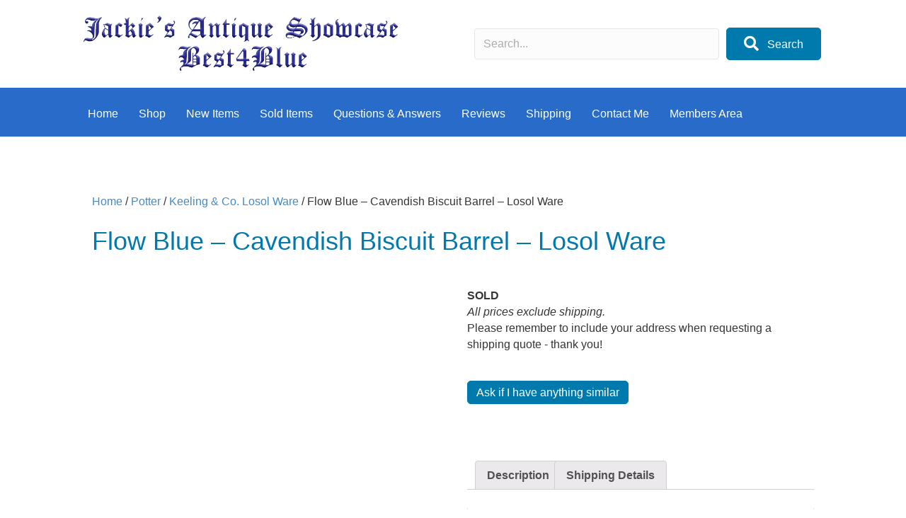

--- FILE ---
content_type: text/html; charset=UTF-8
request_url: https://flowblue.co.uk/product/flow-blue-cavendish-biscuit-barrel-losol-ware/
body_size: 31103
content:
<!DOCTYPE html><html lang="en-GB" prefix="og: https://ogp.me/ns#"><head><script data-no-optimize="1">var litespeed_docref=sessionStorage.getItem("litespeed_docref");litespeed_docref&&(Object.defineProperty(document,"referrer",{get:function(){return litespeed_docref}}),sessionStorage.removeItem("litespeed_docref"));</script> <meta charset="UTF-8" /><meta name='viewport' content='width=device-width, initial-scale=1.0' /><meta http-equiv='X-UA-Compatible' content='IE=edge' /><link rel="profile" href="https://gmpg.org/xfn/11" /><title>Flow Blue - Cavendish Biscuit Barrel - Losol Ware - Jackie&#039;s Antique Showcase</title><meta name="description" content="• Item:- Cavendish - Keeling - Flow Blue Biscuit Barrel • Maker:- Losol Ware Keeling &amp; Co. • Pattern:- Cavendish • Date:- c1912 • Weight :- 958g • Size:- 5 ¼"/><meta name="robots" content="follow, index, max-snippet:-1, max-video-preview:-1, max-image-preview:large"/><link rel="canonical" href="https://flowblue.co.uk/product/flow-blue-cavendish-biscuit-barrel-losol-ware/" /><meta property="og:locale" content="en_GB" /><meta property="og:type" content="product" /><meta property="og:title" content="Flow Blue - Cavendish Biscuit Barrel - Losol Ware - Jackie&#039;s Antique Showcase" /><meta property="og:description" content="• Item:- Cavendish - Keeling - Flow Blue Biscuit Barrel • Maker:- Losol Ware Keeling &amp; Co. • Pattern:- Cavendish • Date:- c1912 • Weight :- 958g • Size:- 5 ¼" /><meta property="og:url" content="https://flowblue.co.uk/product/flow-blue-cavendish-biscuit-barrel-losol-ware/" /><meta property="og:site_name" content="Jackie\&#039;s Antique Showcase" /><meta property="og:updated_time" content="2024-05-05T22:54:45+01:00" /><meta property="og:image" content="https://flowblue.co.uk/wp-content/uploads/2023/06/P1380215.jpg" /><meta property="og:image:secure_url" content="https://flowblue.co.uk/wp-content/uploads/2023/06/P1380215.jpg" /><meta property="og:image:width" content="1600" /><meta property="og:image:height" content="1200" /><meta property="og:image:alt" content="Flow Blue &#8211; Cavendish Biscuit Barrel &#8211; Losol Ware" /><meta property="og:image:type" content="image/jpeg" /><meta property="product:price:amount" content="40" /><meta property="product:price:currency" content="GBP" /><meta property="product:retailer_item_id" content="089PB27" /><meta name="twitter:card" content="summary_large_image" /><meta name="twitter:title" content="Flow Blue - Cavendish Biscuit Barrel - Losol Ware - Jackie&#039;s Antique Showcase" /><meta name="twitter:description" content="• Item:- Cavendish - Keeling - Flow Blue Biscuit Barrel • Maker:- Losol Ware Keeling &amp; Co. • Pattern:- Cavendish • Date:- c1912 • Weight :- 958g • Size:- 5 ¼" /><meta name="twitter:image" content="https://flowblue.co.uk/wp-content/uploads/2023/06/P1380215.jpg" /><meta name="twitter:label1" content="Price" /><meta name="twitter:data1" content="&pound;40.00" /><meta name="twitter:label2" content="Availability" /><meta name="twitter:data2" content="Out of stock" /> <script type="application/ld+json" class="rank-math-schema-pro">{"@context":"https://schema.org","@graph":[{"@type":["Organization","Person"],"@id":"https://flowblue.co.uk/#person","name":"Jackie\\'s Antique Showcase","url":"https://flowblue.co.uk"},{"@type":"WebSite","@id":"https://flowblue.co.uk/#website","url":"https://flowblue.co.uk","name":"Jackie\\'s Antique Showcase","publisher":{"@id":"https://flowblue.co.uk/#person"},"inLanguage":"en-GB"},{"@type":"ImageObject","@id":"https://flowblue.co.uk/wp-content/uploads/2023/06/P1380215.jpg","url":"https://flowblue.co.uk/wp-content/uploads/2023/06/P1380215.jpg","width":"1600","height":"1200","inLanguage":"en-GB"},{"@type":"ItemPage","@id":"https://flowblue.co.uk/product/flow-blue-cavendish-biscuit-barrel-losol-ware/#webpage","url":"https://flowblue.co.uk/product/flow-blue-cavendish-biscuit-barrel-losol-ware/","name":"Flow Blue - Cavendish Biscuit Barrel - Losol Ware - Jackie&#039;s Antique Showcase","datePublished":"2023-06-29T18:29:08+01:00","dateModified":"2024-05-05T22:54:45+01:00","isPartOf":{"@id":"https://flowblue.co.uk/#website"},"primaryImageOfPage":{"@id":"https://flowblue.co.uk/wp-content/uploads/2023/06/P1380215.jpg"},"inLanguage":"en-GB"},{"@type":"Product","name":"Flow Blue - Cavendish Biscuit Barrel - Losol Ware - Jackie&#039;s Antique Showcase","description":"\u2022 Item:- Cavendish - Keeling - Flow Blue Biscuit Barrel \u2022 Maker:- Losol Ware Keeling &amp; Co. \u2022 Pattern:- Cavendish \u2022 Date:- c1912 \u2022 Weight :- 958g \u2022 Size:- 5 \u00bc inches to the rim \u2022 Condition:- Nice condition, original wicker handle, bright colours, no damage or restoration. \u2022 Comments:- Beautiful Cabbage Rose pattern, the item would be great to use or display \u2022 This is one of two that I have listed \u2022 Losol Ware is the trade name introduced by Keeling &amp; Co. in 1912 \u2013 when a wide range of items and patterns were introduced for the art deco period \u2022 Please check the rest of my listings for more pieces in this lovely pattern \u2013 \u2022 Want more than one piece then let\u2019s have a conversation \u2022 Please check the photographs and ask any questions. \u2022 Happy to combine postage when it is safe to do so","sku":"089PB27","category":"Flow Blue","mainEntityOfPage":{"@id":"https://flowblue.co.uk/product/flow-blue-cavendish-biscuit-barrel-losol-ware/#webpage"},"image":[{"@type":"ImageObject","url":"https://flowblue.co.uk/wp-content/uploads/2023/06/P1380215.jpg","height":"1200","width":"1600"},{"@type":"ImageObject","url":"https://flowblue.co.uk/wp-content/uploads/2023/06/P1380216.jpg","height":"1200","width":"1600"},{"@type":"ImageObject","url":"https://flowblue.co.uk/wp-content/uploads/2023/06/P1380219.jpg","height":"1200","width":"1600"},{"@type":"ImageObject","url":"https://flowblue.co.uk/wp-content/uploads/2023/06/P1380218.jpg","height":"1200","width":"1600"},{"@type":"ImageObject","url":"https://flowblue.co.uk/wp-content/uploads/2023/06/P1380217.jpg","height":"1200","width":"1600"}],"offers":{"@type":"Offer","price":"40.00","priceCurrency":"GBP","priceValidUntil":"2027-12-31","availability":"http://schema.org/OutOfStock","itemCondition":"NewCondition","url":"https://flowblue.co.uk/product/flow-blue-cavendish-biscuit-barrel-losol-ware/","seller":{"@type":"Person","@id":"https://flowblue.co.uk/","name":"Jackie\\'s Antique Showcase","url":"https://flowblue.co.uk"}},"@id":"https://flowblue.co.uk/product/flow-blue-cavendish-biscuit-barrel-losol-ware/#richSnippet"}]}</script> <link rel="alternate" type="application/rss+xml" title="Jackie&#039;s Antique Showcase &raquo; Feed" href="https://flowblue.co.uk/feed/" /><link rel="alternate" type="application/rss+xml" title="Jackie&#039;s Antique Showcase &raquo; Comments Feed" href="https://flowblue.co.uk/comments/feed/" /><link rel="alternate" title="oEmbed (JSON)" type="application/json+oembed" href="https://flowblue.co.uk/wp-json/oembed/1.0/embed?url=https%3A%2F%2Fflowblue.co.uk%2Fproduct%2Fflow-blue-cavendish-biscuit-barrel-losol-ware%2F" /><link rel="alternate" title="oEmbed (XML)" type="text/xml+oembed" href="https://flowblue.co.uk/wp-json/oembed/1.0/embed?url=https%3A%2F%2Fflowblue.co.uk%2Fproduct%2Fflow-blue-cavendish-biscuit-barrel-losol-ware%2F&#038;format=xml" /><link rel="preload" href="https://flowblue.co.uk/wp-content/plugins/bb-plugin/fonts/fontawesome/5.15.4/webfonts/fa-solid-900.woff2" as="font" type="font/woff2" crossorigin="anonymous"><link rel="preload" href="https://flowblue.co.uk/wp-content/plugins/bb-plugin/fonts/fontawesome/5.15.4/webfonts/fa-regular-400.woff2" as="font" type="font/woff2" crossorigin="anonymous"><link rel="preload" href="https://flowblue.co.uk/wp-content/plugins/bb-plugin/fonts/fontawesome/5.15.4/webfonts/fa-brands-400.woff2" as="font" type="font/woff2" crossorigin="anonymous"><style id='wp-img-auto-sizes-contain-inline-css'>img:is([sizes=auto i],[sizes^="auto," i]){contain-intrinsic-size:3000px 1500px}
/*# sourceURL=wp-img-auto-sizes-contain-inline-css */</style><style id="litespeed-ccss">img:is([sizes="auto"i],[sizes^="auto,"i]){contain-intrinsic-size:3000px 1500px}:root{--wp--preset--aspect-ratio--square:1;--wp--preset--aspect-ratio--4-3:4/3;--wp--preset--aspect-ratio--3-4:3/4;--wp--preset--aspect-ratio--3-2:3/2;--wp--preset--aspect-ratio--2-3:2/3;--wp--preset--aspect-ratio--16-9:16/9;--wp--preset--aspect-ratio--9-16:9/16;--wp--preset--color--black:#000000;--wp--preset--color--cyan-bluish-gray:#abb8c3;--wp--preset--color--white:#ffffff;--wp--preset--color--pale-pink:#f78da7;--wp--preset--color--vivid-red:#cf2e2e;--wp--preset--color--luminous-vivid-orange:#ff6900;--wp--preset--color--luminous-vivid-amber:#fcb900;--wp--preset--color--light-green-cyan:#7bdcb5;--wp--preset--color--vivid-green-cyan:#00d084;--wp--preset--color--pale-cyan-blue:#8ed1fc;--wp--preset--color--vivid-cyan-blue:#0693e3;--wp--preset--color--vivid-purple:#9b51e0;--wp--preset--color--fl-heading-text:#333333;--wp--preset--color--fl-body-bg:#ffffff;--wp--preset--color--fl-body-text:#353535;--wp--preset--color--fl-accent:#428bca;--wp--preset--color--fl-accent-hover:#428bca;--wp--preset--color--fl-topbar-bg:#fafafa;--wp--preset--color--fl-topbar-text:#808080;--wp--preset--color--fl-topbar-link:#428bca;--wp--preset--color--fl-topbar-hover:#428bca;--wp--preset--color--fl-header-bg:#ffffff;--wp--preset--color--fl-header-text:#808080;--wp--preset--color--fl-header-link:#808080;--wp--preset--color--fl-header-hover:#428bca;--wp--preset--color--fl-nav-bg:#385f82;--wp--preset--color--fl-nav-link:#c4cfda;--wp--preset--color--fl-nav-hover:#ffffff;--wp--preset--color--fl-content-bg:#ffffff;--wp--preset--color--fl-footer-widgets-bg:#fafafa;--wp--preset--color--fl-footer-widgets-text:#808080;--wp--preset--color--fl-footer-widgets-link:#428bca;--wp--preset--color--fl-footer-widgets-hover:#428bca;--wp--preset--color--fl-footer-bg:#385f82;--wp--preset--color--fl-footer-text:#c4cfda;--wp--preset--color--fl-footer-link:#c4cfda;--wp--preset--color--fl-footer-hover:#ffffff;--wp--preset--gradient--vivid-cyan-blue-to-vivid-purple:linear-gradient(135deg,rgba(6,147,227,1) 0%,rgb(155,81,224) 100%);--wp--preset--gradient--light-green-cyan-to-vivid-green-cyan:linear-gradient(135deg,rgb(122,220,180) 0%,rgb(0,208,130) 100%);--wp--preset--gradient--luminous-vivid-amber-to-luminous-vivid-orange:linear-gradient(135deg,rgba(252,185,0,1) 0%,rgba(255,105,0,1) 100%);--wp--preset--gradient--luminous-vivid-orange-to-vivid-red:linear-gradient(135deg,rgba(255,105,0,1) 0%,rgb(207,46,46) 100%);--wp--preset--gradient--very-light-gray-to-cyan-bluish-gray:linear-gradient(135deg,rgb(238,238,238) 0%,rgb(169,184,195) 100%);--wp--preset--gradient--cool-to-warm-spectrum:linear-gradient(135deg,rgb(74,234,220) 0%,rgb(151,120,209) 20%,rgb(207,42,186) 40%,rgb(238,44,130) 60%,rgb(251,105,98) 80%,rgb(254,248,76) 100%);--wp--preset--gradient--blush-light-purple:linear-gradient(135deg,rgb(255,206,236) 0%,rgb(152,150,240) 100%);--wp--preset--gradient--blush-bordeaux:linear-gradient(135deg,rgb(254,205,165) 0%,rgb(254,45,45) 50%,rgb(107,0,62) 100%);--wp--preset--gradient--luminous-dusk:linear-gradient(135deg,rgb(255,203,112) 0%,rgb(199,81,192) 50%,rgb(65,88,208) 100%);--wp--preset--gradient--pale-ocean:linear-gradient(135deg,rgb(255,245,203) 0%,rgb(182,227,212) 50%,rgb(51,167,181) 100%);--wp--preset--gradient--electric-grass:linear-gradient(135deg,rgb(202,248,128) 0%,rgb(113,206,126) 100%);--wp--preset--gradient--midnight:linear-gradient(135deg,rgb(2,3,129) 0%,rgb(40,116,252) 100%);--wp--preset--font-size--small:13px;--wp--preset--font-size--medium:20px;--wp--preset--font-size--large:36px;--wp--preset--font-size--x-large:42px;--wp--preset--spacing--20:0.44rem;--wp--preset--spacing--30:0.67rem;--wp--preset--spacing--40:1rem;--wp--preset--spacing--50:1.5rem;--wp--preset--spacing--60:2.25rem;--wp--preset--spacing--70:3.38rem;--wp--preset--spacing--80:5.06rem;--wp--preset--shadow--natural:6px 6px 9px rgba(0, 0, 0, 0.2);--wp--preset--shadow--deep:12px 12px 50px rgba(0, 0, 0, 0.4);--wp--preset--shadow--sharp:6px 6px 0px rgba(0, 0, 0, 0.2);--wp--preset--shadow--outlined:6px 6px 0px -3px rgba(255, 255, 255, 1), 6px 6px rgba(0, 0, 0, 1);--wp--preset--shadow--crisp:6px 6px 0px rgba(0, 0, 0, 1)}#cookie-law-info-bar{font-size:15px;margin:0 auto;padding:12px 10px;position:absolute;text-align:center;box-sizing:border-box;width:100%;z-index:9999;display:none;left:0;font-weight:300;box-shadow:0-1px 10px 0 rgb(172 171 171/.3)}#cookie-law-info-bar span{vertical-align:middle}.cli-plugin-button,.cli-plugin-button:visited{display:inline-block;padding:9px 12px;color:#fff;text-decoration:none;position:relative;margin-left:5px;text-decoration:none}.cli-plugin-button,.cli-plugin-button:visited,.medium.cli-plugin-button,.medium.cli-plugin-button:visited{font-size:13px;font-weight:400;line-height:1}.cli-plugin-button{margin-top:5px}.cli-bar-popup{-moz-background-clip:padding;-webkit-background-clip:padding;background-clip:padding-box;-webkit-border-radius:30px;-moz-border-radius:30px;border-radius:30px;padding:20px}.cli-container-fluid{padding-right:15px;padding-left:15px;margin-right:auto;margin-left:auto}.cli-row{display:-ms-flexbox;display:flex;-ms-flex-wrap:wrap;flex-wrap:wrap;margin-right:-15px;margin-left:-15px}.cli-align-items-stretch{-ms-flex-align:stretch!important;align-items:stretch!important}.cli-px-0{padding-left:0;padding-right:0}.cli-btn{font-size:14px;display:inline-block;font-weight:400;text-align:center;white-space:nowrap;vertical-align:middle;border:1px solid #fff0;padding:.5rem 1.25rem;line-height:1;border-radius:.25rem}.cli-modal-backdrop{position:fixed;top:0;right:0;bottom:0;left:0;z-index:1040;background-color:#000;display:none}.cli-modal-backdrop.cli-fade{opacity:0}.cli-modal a{text-decoration:none}.cli-modal .cli-modal-dialog{position:relative;width:auto;margin:.5rem;font-family:-apple-system,BlinkMacSystemFont,"Segoe UI",Roboto,"Helvetica Neue",Arial,sans-serif,"Apple Color Emoji","Segoe UI Emoji","Segoe UI Symbol";font-size:1rem;font-weight:400;line-height:1.5;color:#212529;text-align:left;display:-ms-flexbox;display:flex;-ms-flex-align:center;align-items:center;min-height:calc(100% - (.5rem*2))}@media (min-width:576px){.cli-modal .cli-modal-dialog{max-width:500px;margin:1.75rem auto;min-height:calc(100% - (1.75rem*2))}}@media (min-width:992px){.cli-modal .cli-modal-dialog{max-width:900px}}.cli-modal-content{position:relative;display:-ms-flexbox;display:flex;-ms-flex-direction:column;flex-direction:column;width:100%;background-color:#fff;background-clip:padding-box;border-radius:.3rem;outline:0}.cli-modal .cli-modal-close{position:absolute;right:10px;top:10px;z-index:1;padding:0;background-color:transparent!important;border:0;-webkit-appearance:none;font-size:1.5rem;font-weight:700;line-height:1;color:#000;text-shadow:0 1px 0#fff}.cli-switch{display:inline-block;position:relative;min-height:1px;padding-left:70px;font-size:14px}.cli-switch input[type="checkbox"]{display:none}.cli-switch .cli-slider{background-color:#e3e1e8;height:24px;width:50px;bottom:0;left:0;position:absolute;right:0;top:0}.cli-switch .cli-slider:before{background-color:#fff;bottom:2px;content:"";height:20px;left:2px;position:absolute;width:20px}.cli-switch .cli-slider{border-radius:34px}.cli-switch .cli-slider:before{border-radius:50%}.cli-tab-content{background:#fff}.cli-tab-content{width:100%;padding:30px}@media (max-width:767px){.cli-tab-content{padding:30px 10px}}.cli-container-fluid{padding-right:15px;padding-left:15px;margin-right:auto;margin-left:auto}.cli-row{display:-ms-flexbox;display:flex;-ms-flex-wrap:wrap;flex-wrap:wrap;margin-right:-15px;margin-left:-15px}.cli-align-items-stretch{-ms-flex-align:stretch!important;align-items:stretch!important}.cli-px-0{padding-left:0;padding-right:0}.cli-btn{font-size:14px;display:inline-block;font-weight:400;text-align:center;white-space:nowrap;vertical-align:middle;border:1px solid #fff0;padding:.5rem 1.25rem;line-height:1;border-radius:.25rem}.cli-modal-backdrop{position:fixed;top:0;right:0;bottom:0;left:0;z-index:1040;background-color:#000;-webkit-transform:scale(0);transform:scale(0)}.cli-modal-backdrop.cli-fade{opacity:0}.cli-modal{position:fixed;top:0;right:0;bottom:0;left:0;z-index:99999;transform:scale(0);overflow:hidden;outline:0;display:none}.cli-modal a{text-decoration:none}.cli-modal .cli-modal-dialog{position:relative;width:auto;margin:.5rem;font-family:inherit;font-size:1rem;font-weight:400;line-height:1.5;color:#212529;text-align:left;display:-ms-flexbox;display:flex;-ms-flex-align:center;align-items:center;min-height:calc(100% - (.5rem*2))}@media (min-width:576px){.cli-modal .cli-modal-dialog{max-width:500px;margin:1.75rem auto;min-height:calc(100% - (1.75rem*2))}}.cli-modal-content{position:relative;display:-ms-flexbox;display:flex;-ms-flex-direction:column;flex-direction:column;width:100%;background-color:#fff;background-clip:padding-box;border-radius:.2rem;box-sizing:border-box;outline:0}.cli-switch{display:inline-block;position:relative;min-height:1px;padding-left:38px;font-size:14px}.cli-switch input[type="checkbox"]{display:none}.cli-switch .cli-slider{background-color:#e3e1e8;height:20px;width:38px;bottom:0;left:0;position:absolute;right:0;top:0}.cli-switch .cli-slider:before{background-color:#fff;bottom:2px;content:"";height:15px;left:3px;position:absolute;width:15px}.cli-switch .cli-slider{border-radius:34px;font-size:0}.cli-switch .cli-slider:before{border-radius:50%}.cli-tab-content{background:#fff}.cli-tab-content{width:100%;padding:5px 30px 5px 5px;box-sizing:border-box}@media (max-width:767px){.cli-tab-content{padding:30px 10px}}.cli-tab-footer .cli-btn{background-color:#00acad;padding:10px 15px;text-decoration:none}.cli-tab-footer .wt-cli-privacy-accept-btn{background-color:#61a229;color:#fff;border-radius:0}.cli-tab-footer{width:100%;text-align:right;padding:20px 0}.cli-col-12{width:100%}.cli-tab-header{display:flex;justify-content:space-between}.cli-tab-header a:before{width:10px;height:2px;left:0;top:calc(50% - 1px)}.cli-tab-header a:after{width:2px;height:10px;left:4px;top:calc(50% - 5px);-webkit-transform:none;transform:none}.cli-tab-header a:before{width:7px;height:7px;border-right:1px solid #4a6e78;border-bottom:1px solid #4a6e78;content:" ";transform:rotate(-45deg);margin-right:10px}.cli-tab-header a.cli-nav-link{position:relative;display:flex;align-items:center;font-size:14px;color:#000;text-transform:capitalize}.cli-tab-header{border-radius:5px;padding:12px 15px;background-color:#f2f2f2}.cli-modal .cli-modal-close{position:absolute;right:0;top:0;z-index:1;-webkit-appearance:none;width:40px;height:40px;padding:0;border-radius:50%;padding:10px;background:#fff0;border:none;min-width:40px}.cli-tab-container h4{font-family:inherit;font-size:16px;margin-bottom:15px;margin:10px 0}#cliSettingsPopup .cli-tab-section-container{padding-top:12px}.cli-privacy-content-text{font-size:14px;line-height:1.4;margin-top:0;padding:0;color:#000}.cli-tab-content{display:none}.cli-tab-section .cli-tab-content{padding:10px 20px 5px 20px}.cli-tab-section{margin-top:5px}@media (min-width:992px){.cli-modal .cli-modal-dialog{max-width:645px}}.cli-switch .cli-slider:after{content:attr(data-cli-disable);position:absolute;right:50px;color:#000;font-size:12px;text-align:right;min-width:80px}.cli-privacy-overview:not(.cli-collapsed) .cli-privacy-content{max-height:60px;overflow:hidden}a.cli-privacy-readmore{font-size:12px;margin-top:12px;display:inline-block;padding-bottom:0;color:#000;text-decoration:underline}.cli-modal-footer{position:relative}a.cli-privacy-readmore:before{content:attr(data-readmore-text)}.cli-modal-close svg{fill:#000}span.cli-necessary-caption{color:#000;font-size:12px}.cli-tab-container .cli-row{max-height:500px;overflow-y:auto}.cli-tab-section .cookielawinfo-row-cat-table td,.cli-tab-section .cookielawinfo-row-cat-table th{font-size:12px}.wt-cli-sr-only{display:none;font-size:16px}.cli-bar-container{float:none;margin:0 auto;display:-webkit-box;display:-moz-box;display:-ms-flexbox;display:-webkit-flex;display:flex;justify-content:space-between;-webkit-box-align:center;-moz-box-align:center;-ms-flex-align:center;-webkit-align-items:center;align-items:center}.cli-bar-btn_container{margin-left:20px;display:-webkit-box;display:-moz-box;display:-ms-flexbox;display:-webkit-flex;display:flex;-webkit-box-align:center;-moz-box-align:center;-ms-flex-align:center;-webkit-align-items:center;align-items:center;flex-wrap:nowrap}.cli-bar-btn_container a{white-space:nowrap}.cli-style-v2{font-size:11pt;line-height:18px;font-weight:400}.cli-style-v2 .cli-bar-message{width:70%;text-align:left}.cli-style-v2 .cli-bar-message .wt-cli-ccpa-element{margin-top:5px}.cli-style-v2 .cli-bar-btn_container .cli_action_button,.cli-style-v2 .cli-bar-btn_container .cli_settings_button{margin-left:5px}.cli-style-v2 .cli-bar-btn_container .cli-plugin-button{margin-top:5px;margin-bottom:5px}a.wt-cli-ccpa-opt-out{white-space:nowrap;text-decoration:underline}.wt-cli-necessary-checkbox{display:none!important}@media (max-width:985px){.cli-style-v2 .cli-bar-message{width:100%}.cli-style-v2.cli-bar-container{justify-content:left;flex-wrap:wrap}.cli-style-v2 .cli-bar-btn_container{margin-left:0;margin-top:10px}}.wt-cli-privacy-overview-actions{padding-bottom:0}@media only screen and (max-width:479px) and (min-width:320px){.cli-style-v2 .cli-bar-btn_container{flex-wrap:wrap}}.wt-cli-cookie-description{font-size:14px;line-height:1.4;margin-top:0;padding:0;color:#000}button.pswp__button{box-shadow:none!important;background-image:url(/wp-content/plugins/woocommerce/assets/css/photoswipe/default-skin/default-skin.png)!important}button.pswp__button,button.pswp__button--arrow--left::before,button.pswp__button--arrow--right::before{background-color:transparent!important}button.pswp__button--arrow--left,button.pswp__button--arrow--right{background-image:none!important}.pswp{display:none;position:absolute;width:100%;height:100%;left:0;top:0;overflow:hidden;-ms-touch-action:none;touch-action:none;z-index:1500;-webkit-text-size-adjust:100%;-webkit-backface-visibility:hidden;outline:0}.pswp *{-webkit-box-sizing:border-box;box-sizing:border-box}.pswp__bg{position:absolute;left:0;top:0;width:100%;height:100%;background:#000;opacity:0;-webkit-transform:translateZ(0);transform:translateZ(0);-webkit-backface-visibility:hidden;will-change:opacity}.pswp__scroll-wrap{position:absolute;left:0;top:0;width:100%;height:100%;overflow:hidden}.pswp__container{-ms-touch-action:none;touch-action:none;position:absolute;left:0;right:0;top:0;bottom:0}.pswp__container{-webkit-touch-callout:none}.pswp__bg{will-change:opacity}.pswp__container{-webkit-backface-visibility:hidden}.pswp__item{position:absolute;left:0;right:0;top:0;bottom:0;overflow:hidden}.pswp__button{width:44px;height:44px;position:relative;background:0 0;overflow:visible;-webkit-appearance:none;display:block;border:0;padding:0;margin:0;float:left;opacity:.75;-webkit-box-shadow:none;box-shadow:none}.pswp__button::-moz-focus-inner{padding:0;border:0}.pswp__button,.pswp__button--arrow--left:before,.pswp__button--arrow--right:before{background:url(/wp-content/plugins/woocommerce/assets/css/photoswipe/default-skin/default-skin.png)0 0 no-repeat;background-size:264px 88px;width:44px;height:44px}.pswp__button--close{background-position:0-44px}.pswp__button--share{background-position:-44px -44px}.pswp__button--fs{display:none}.pswp__button--zoom{display:none;background-position:-88px 0}.pswp__button--arrow--left,.pswp__button--arrow--right{background:0 0;top:50%;margin-top:-50px;width:70px;height:100px;position:absolute}.pswp__button--arrow--left{left:0}.pswp__button--arrow--right{right:0}.pswp__button--arrow--left:before,.pswp__button--arrow--right:before{content:"";top:35px;background-color:rgb(0 0 0/.3);height:30px;width:32px;position:absolute}.pswp__button--arrow--left:before{left:6px;background-position:-138px -44px}.pswp__button--arrow--right:before{right:6px;background-position:-94px -44px}.pswp__share-modal{display:block;background:rgb(0 0 0/.5);width:100%;height:100%;top:0;left:0;padding:10px;position:absolute;z-index:1600;opacity:0;-webkit-backface-visibility:hidden;will-change:opacity}.pswp__share-modal--hidden{display:none}.pswp__share-tooltip{z-index:1620;position:absolute;background:#fff;top:56px;border-radius:2px;display:block;width:auto;right:44px;-webkit-box-shadow:0 2px 5px rgb(0 0 0/.25);box-shadow:0 2px 5px rgb(0 0 0/.25);-webkit-transform:translateY(6px);-ms-transform:translateY(6px);transform:translateY(6px);-webkit-backface-visibility:hidden;will-change:transform}.pswp__counter{position:relative;left:0;top:0;height:44px;font-size:13px;line-height:44px;color:#fff;opacity:.75;padding:0 10px;margin-inline-end:auto}.pswp__caption{position:absolute;left:0;bottom:0;width:100%;min-height:44px}.pswp__caption__center{text-align:left;max-width:420px;margin:0 auto;font-size:13px;padding:10px;line-height:20px;color:#ccc}.pswp__preloader{width:44px;height:44px;position:absolute;top:0;left:50%;margin-left:-22px;opacity:0;will-change:opacity;direction:ltr}.pswp__preloader__icn{width:20px;height:20px;margin:12px}@media screen and (max-width:1024px){.pswp__preloader{position:relative;left:auto;top:auto;margin:0;float:right}}.pswp__ui{-webkit-font-smoothing:auto;visibility:visible;opacity:1;z-index:1550}.pswp__top-bar{position:absolute;left:0;top:0;height:44px;width:100%;display:flex;justify-content:flex-end}.pswp__caption,.pswp__top-bar{-webkit-backface-visibility:hidden;will-change:opacity}.pswp__caption,.pswp__top-bar{background-color:rgb(0 0 0/.5)}.pswp__ui--hidden .pswp__button--arrow--left,.pswp__ui--hidden .pswp__button--arrow--right,.pswp__ui--hidden .pswp__caption,.pswp__ui--hidden .pswp__top-bar{opacity:.001}:root{--woocommerce:#720eec;--wc-green:#7ad03a;--wc-red:#a00;--wc-orange:#ffba00;--wc-blue:#2ea2cc;--wc-primary:#720eec;--wc-primary-text:#fcfbfe;--wc-secondary:#e9e6ed;--wc-secondary-text:#515151;--wc-highlight:#958e09;--wc-highligh-text:white;--wc-content-bg:#fff;--wc-subtext:#767676;--wc-form-border-color:rgba(32, 7, 7, 0.8);--wc-form-border-radius:4px;--wc-form-border-width:1px}.woocommerce img,.woocommerce-page img{height:auto;max-width:100%}.woocommerce div.product div.images,.woocommerce-page div.product div.images{float:left;width:48%}.woocommerce div.product .woocommerce-tabs,.woocommerce-page div.product .woocommerce-tabs{clear:both}.woocommerce div.product .woocommerce-tabs ul.tabs::after,.woocommerce div.product .woocommerce-tabs ul.tabs::before,.woocommerce-page div.product .woocommerce-tabs ul.tabs::after,.woocommerce-page div.product .woocommerce-tabs ul.tabs::before{content:" ";display:table}.woocommerce div.product .woocommerce-tabs ul.tabs::after,.woocommerce-page div.product .woocommerce-tabs ul.tabs::after{clear:both}.woocommerce div.product .woocommerce-tabs ul.tabs li,.woocommerce-page div.product .woocommerce-tabs ul.tabs li{display:inline-block}@media only screen and (max-width:767px){:root{--woocommerce:#720eec;--wc-green:#7ad03a;--wc-red:#a00;--wc-orange:#ffba00;--wc-blue:#2ea2cc;--wc-primary:#720eec;--wc-primary-text:#fcfbfe;--wc-secondary:#e9e6ed;--wc-secondary-text:#515151;--wc-highlight:#958e09;--wc-highligh-text:white;--wc-content-bg:#fff;--wc-subtext:#767676;--wc-form-border-color:rgba(32, 7, 7, 0.8);--wc-form-border-radius:4px;--wc-form-border-width:1px}.woocommerce div.product div.images,.woocommerce-page div.product div.images{float:none;width:100%}}:root{--woocommerce:#720eec;--wc-green:#7ad03a;--wc-red:#a00;--wc-orange:#ffba00;--wc-blue:#2ea2cc;--wc-primary:#720eec;--wc-primary-text:#fcfbfe;--wc-secondary:#e9e6ed;--wc-secondary-text:#515151;--wc-highlight:#958e09;--wc-highligh-text:white;--wc-content-bg:#fff;--wc-subtext:#767676;--wc-form-border-color:rgba(32, 7, 7, 0.8);--wc-form-border-radius:4px;--wc-form-border-width:1px}.woocommerce .woocommerce-breadcrumb{margin:0 0 1em;padding:0}.woocommerce .woocommerce-breadcrumb::after,.woocommerce .woocommerce-breadcrumb::before{content:" ";display:table}.woocommerce .woocommerce-breadcrumb::after{clear:both}.woocommerce div.product{margin-bottom:0;position:relative}.woocommerce div.product .product_title{clear:none;margin-top:0;padding:0}.woocommerce div.product div.images{margin-bottom:2em}.woocommerce div.product div.images img{display:block;width:100%;height:auto;box-shadow:none}.woocommerce div.product div.images.woocommerce-product-gallery{position:relative}.woocommerce div.product div.images .woocommerce-product-gallery__wrapper{margin:0;padding:0}.woocommerce div.product div.images .woocommerce-product-gallery__image:nth-child(n+2){width:25%;display:inline-block}.woocommerce div.product div.images .woocommerce-product-gallery__image a{display:block;outline-offset:-2px}.woocommerce div.product .woocommerce-tabs ul.tabs{list-style:none;padding:0 0 0 1em;margin:0 0 1.618em;overflow:hidden;position:relative}.woocommerce div.product .woocommerce-tabs ul.tabs li{border:1px solid #cfc8d8;background-color:#e9e6ed;color:#515151;display:inline-block;position:relative;z-index:0;border-radius:4px 4px 0 0;margin:0-5px;padding:0 1em}.woocommerce div.product .woocommerce-tabs ul.tabs li a{display:inline-block;padding:.5em 0;font-weight:700;color:#515151;text-decoration:none}.woocommerce div.product .woocommerce-tabs ul.tabs li::after,.woocommerce div.product .woocommerce-tabs ul.tabs li::before{border:1px solid #cfc8d8;position:absolute;bottom:-1px;width:5px;height:5px;content:" ";box-sizing:border-box}.woocommerce div.product .woocommerce-tabs ul.tabs li::before{left:-5px;border-bottom-right-radius:4px;border-width:0 1px 1px 0;box-shadow:2px 2px 0#e9e6ed}.woocommerce div.product .woocommerce-tabs ul.tabs li::after{right:-5px;border-bottom-left-radius:4px;border-width:0 0 1px 1px;box-shadow:-2px 2px 0#e9e6ed}.woocommerce div.product .woocommerce-tabs ul.tabs::before{position:absolute;content:" ";width:100%;bottom:0;left:0;border-bottom:1px solid #cfc8d8;z-index:1}.woocommerce div.product .woocommerce-tabs .panel{margin:0 0 2em;padding:0}.woocommerce:where(body:not(.woocommerce-uses-block-theme)) .woocommerce-breadcrumb{font-size:.92em;color:#767676}.woocommerce:where(body:not(.woocommerce-uses-block-theme)) .woocommerce-breadcrumb a{color:#767676}.woocommerce:where(body:not(.woocommerce-uses-block-theme)) div.product p.price{color:#958e09;font-size:1.25em}.fas{-moz-osx-font-smoothing:grayscale;-webkit-font-smoothing:antialiased;display:inline-block;font-style:normal;font-variant:normal;text-rendering:auto;line-height:1}.fa-chevron-up:before{content:""}.fa-search:before{content:""}.sr-only{border:0;clip:rect(0,0,0,0);height:1px;margin:-1px;overflow:hidden;padding:0;position:absolute;width:1px}.fas{font-family:"Font Awesome 5 Free"}.fas{font-weight:900}.fl-builder-content *,.fl-builder-content *:before,.fl-builder-content *:after{-webkit-box-sizing:border-box;-moz-box-sizing:border-box;box-sizing:border-box}.fl-row:before,.fl-row:after,.fl-row-content:before,.fl-row-content:after,.fl-col-group:before,.fl-col-group:after,.fl-col:before,.fl-col:after,.fl-module:not([data-accepts]):before,.fl-module:not([data-accepts]):after,.fl-module-content:before,.fl-module-content:after{display:table;content:" "}.fl-row:after,.fl-row-content:after,.fl-col-group:after,.fl-col:after,.fl-module:not([data-accepts]):after,.fl-module-content:after{clear:both}.fl-clear{clear:both}.fl-row,.fl-row-content{margin-left:auto;margin-right:auto;min-width:0}.fl-row-content-wrap{position:relative}.fl-row-default-height .fl-row-content-wrap{display:-webkit-box;display:-webkit-flex;display:-ms-flexbox;display:flex;min-height:100vh}.fl-row-default-height .fl-row-content-wrap{min-height:0}.fl-row-default-height .fl-row-content{-webkit-box-flex:1 1 auto;-moz-box-flex:1 1 auto;-webkit-flex:1 1 auto;-ms-flex:1 1 auto;flex:1 1 auto}.fl-row-default-height.fl-row-align-center .fl-row-content-wrap{-webkit-align-items:center;-webkit-box-align:center;-webkit-box-pack:center;-webkit-justify-content:center;-ms-flex-align:center;-ms-flex-pack:center;justify-content:center;align-items:center}.fl-col-group-equal-height{display:flex;flex-wrap:wrap;width:100%}.fl-col-group-equal-height .fl-col,.fl-col-group-equal-height .fl-col-content{display:flex;flex:1 1 auto}.fl-col-group-equal-height .fl-col-content{flex-direction:column;flex-shrink:1;min-width:1px;max-width:100%;width:100%}.fl-col-group-equal-height:before,.fl-col-group-equal-height .fl-col:before,.fl-col-group-equal-height .fl-col-content:before,.fl-col-group-equal-height:after,.fl-col-group-equal-height .fl-col:after,.fl-col-group-equal-height .fl-col-content:after{content:none}.fl-col-group-equal-height.fl-col-group-align-center .fl-col-content{justify-content:center}.fl-col{float:left;min-height:1px}.sr-only{position:absolute;width:1px;height:1px;padding:0;overflow:hidden;clip:rect(0,0,0,0);white-space:nowrap;border:0}.fl-builder-content a.fl-button,.fl-builder-content a.fl-button:visited{border-radius:4px;-moz-border-radius:4px;-webkit-border-radius:4px;display:inline-block;font-size:16px;font-weight:400;line-height:18px;padding:12px 24px;text-decoration:none;text-shadow:none}.fl-builder-content .fl-button-center{text-align:center}.fl-builder-content .fl-button i{font-size:1.3em;height:auto;margin-right:8px;vertical-align:middle;width:auto}.fl-builder-content .fl-button-has-icon .fl-button-text{vertical-align:middle}.fl-module img{max-width:100%}.fl-photo{line-height:0;position:relative}.fl-photo-align-center{text-align:center}.fl-photo-content{display:inline-block;line-height:0;position:relative;max-width:100%}.fl-photo-content img{display:inline;height:auto;max-width:100%}.fl-form-field{margin-bottom:15px}.fl-form-error-message{clear:both;color:#DD6420;display:none;padding-top:8px;font-size:12px;font-weight:lighter}@media (max-width:768px){.fl-row-content-wrap{background-attachment:scroll!important}.fl-col-group.fl-col-group-equal-height{display:block}.fl-col-group.fl-col-group-equal-height.fl-col-group-custom-width{display:-webkit-box;display:-webkit-flex;display:flex}.fl-col{clear:both;float:none;margin-left:auto;margin-right:auto;width:auto!important}.fl-col-small:not(.fl-col-small-full-width){max-width:400px}.fl-row[data-node] .fl-row-content-wrap{margin:0;padding-left:0;padding-right:0}.fl-col[data-node] .fl-col-content{margin:0;padding-left:0;padding-right:0}}@media (min-width:1201px){html .fl-visible-mobile:not(.fl-visible-desktop){display:none}}@media (min-width:993px) and (max-width:1200px){html .fl-visible-mobile:not(.fl-visible-large){display:none}}@media (min-width:769px) and (max-width:992px){html .fl-visible-mobile:not(.fl-visible-medium){display:none}}.fl-col-content{display:flex;flex-direction:column;margin-top:0;margin-right:0;margin-bottom:0;margin-left:0;padding-top:0;padding-right:0;padding-bottom:0;padding-left:0}.fl-row-fixed-width{max-width:1100px}.fl-row-content-wrap{margin-top:0;margin-right:0;margin-bottom:0;margin-left:0;padding-top:20px;padding-right:20px;padding-bottom:20px;padding-left:20px}.fl-module-content{margin-top:20px;margin-right:20px;margin-bottom:20px;margin-left:20px}.fl-node-608a7bc3e8023>.fl-row-content-wrap{border-top-width:1px;border-right-width:0;border-bottom-width:1px;border-left-width:0}.fl-node-608a7bc3e8023>.fl-row-content-wrap{margin-top:40px;margin-bottom:40px}.fl-node-608a7bc3e802e{width:50%}.fl-node-608a7bc3e804a{width:100%}.fl-node-608a7bc3e8032{width:50%}.fl-module-fl-woo-product-images .fl-module-content{position:relative}.woocommerce div.product .fl-module-fl-woo-product-images div.images{float:none;margin:0;width:auto}.fl-module-fl-woo-product-price .price{margin:0}.fl-node-608a7bc3e8040 .fl-module-content{text-align:left}.fl-node-608a7bc3e8040>.fl-module-content{margin-bottom:0}.woocommerce .fl-module-fl-woo-breadcrumb .woocommerce-breadcrumb{margin:0}.fl-node-608a7bc3e804d .fl-module-content .woocommerce-breadcrumb{text-align:left}.fl-node-608a7bc3e804d>.fl-module-content{margin-bottom:0}.fl-module-fl-woo-product-title h1.product_title{margin:0}.fl-node-608a7bc3e8039 .fl-module-content{text-align:left}.fl-node-608a7bc3e8039 .fl-module-content .product_title{color:#0079ad}.fl-node-608ab094d1d2e>.fl-module-content{margin-top:0;margin-bottom:20px}.fl-node-608a8c59e4cd5>.fl-module-content{margin-top:0;margin-bottom:0}.fl-node-60915f4e962dd>.fl-row-content-wrap{background-color:#fff;border-top-width:1px;border-right-width:0;border-bottom-width:1px;border-left-width:0}.fl-node-60915f4e962dd>.fl-row-content-wrap{padding-top:0;padding-bottom:0}.fl-node-608a965931fcb>.fl-row-content-wrap{background-color:#296BC9;border-top-width:1px;border-right-width:0;border-bottom-width:1px;border-left-width:0}.fl-node-608a965931fcb>.fl-row-content-wrap{padding-top:15px;padding-bottom:10px}.fl-node-608a965931fdb{width:100%}.fl-node-608a965931fdb>.fl-col-content{border-top-width:1px;border-right-width:1px;border-bottom-width:1px;border-left-width:1px}@media (max-width:768px){.fl-builder-content .fl-node-608a965931fdb{width:20%!important;max-width:none;clear:none;float:left}}.fl-node-60915f4e96478{width:50%}.fl-node-60915f4e96478>.fl-col-content{border-top-width:1px;border-right-width:1px;border-bottom-width:1px;border-left-width:1px}.fl-node-6093dd5ac01ae{width:50%}.fl-menu ul,.fl-menu li{list-style:none;margin:0;padding:0}.fl-menu .menu:before,.fl-menu .menu:after{content:"";display:table;clear:both}.fl-menu-horizontal{display:inline-flex;flex-wrap:wrap;align-items:center}.fl-menu li{position:relative}.fl-menu a{display:block;padding:10px;text-decoration:none}.fl-menu .sub-menu{min-width:220px}.fl-menu .fl-has-submenu-container{position:relative}.fl-menu .fl-menu-toggle{position:absolute;top:0;right:0;bottom:0;height:100%}.fl-menu .fl-toggle-none .fl-menu-toggle:before{border-color:#333}.fl-menu .fl-menu-mobile-toggle{position:relative;padding:8px;background-color:#fff0;border:none;color:#333;border-radius:0}.fl-menu .fl-menu-mobile-toggle.hamburger .svg-container{display:inline-block;position:relative;width:1.4em;height:1.4em;vertical-align:middle}.fl-menu .fl-menu-mobile-toggle.hamburger .hamburger-menu{position:absolute;top:0;left:0;right:0;bottom:0}.fl-menu .fl-menu-mobile-toggle.hamburger .hamburger-menu rect{fill:currentColor}.fl-builder-content .fl-node-608a9df29628c .menu>li>a,.fl-builder-content .fl-node-608a9df29628c .menu>li>.fl-has-submenu-container>a,.fl-builder-content .fl-node-608a9df29628c .sub-menu>li>a{color:#fff}.fl-node-608a9df29628c .fl-menu .fl-toggle-none .fl-menu-toggle:before{border-color:#fff}.fl-node-608a9df29628c .menu .fl-has-submenu .sub-menu{display:none}.fl-node-608a9df29628c .fl-menu .sub-menu{background-color:#296bc9;-webkit-box-shadow:0 1px 20px rgb(0 0 0/.1);-ms-box-shadow:0 1px 20px rgb(0 0 0/.1);box-shadow:0 1px 20px rgb(0 0 0/.1)}.fl-node-608a9df29628c .fl-menu-horizontal.fl-toggle-none .fl-menu-toggle{width:28px}.fl-node-608a9df29628c .fl-menu-horizontal.fl-toggle-none .fl-menu-toggle{width:28px}.fl-node-608a9df29628c .fl-menu li{border-top:1px solid #fff0}.fl-node-608a9df29628c .fl-menu li:first-child{border-top:none}@media (max-width:768px){.fl-node-608a9df29628c .fl-menu ul.menu{display:none;float:none}.fl-node-608a9df29628c .fl-menu .sub-menu{-webkit-box-shadow:none;-ms-box-shadow:none;box-shadow:none}}@media (min-width:769px){.fl-node-608a9df29628c .fl-menu .menu>li{display:inline-block}.fl-node-608a9df29628c .menu li{border-left:1px solid #fff0;border-top:none}.fl-node-608a9df29628c .menu li:first-child{border:none}.fl-node-608a9df29628c .menu li li{border-top:1px solid #fff0;border-left:none}.fl-node-608a9df29628c .menu .fl-has-submenu .sub-menu{position:absolute;top:100%;left:0;z-index:10;visibility:hidden;opacity:0;text-align:left}.fl-node-608a9df29628c .fl-menu .fl-menu-toggle{display:none}.fl-node-608a9df29628c ul.sub-menu{padding-top:0;padding-right:0;padding-bottom:0;padding-left:0}.fl-node-608a9df29628c .fl-menu .fl-menu-mobile-toggle{display:none}}.fl-node-608a9df29628c .fl-menu .fl-menu-mobile-toggle{color:#fff;font-size:16px;text-transform:none;padding-top:14px;padding-right:14px;padding-bottom:14px;padding-left:14px;border-color:rgb(0 0 0/.1)}.fl-node-608a9df29628c .fl-menu .fl-menu-mobile-toggle rect,.fl-node-608a9df29628c .fl-menu .fl-menu-mobile-toggle.hamburger .hamburger-menu rect{fill:#fff}.fl-node-608a9df29628c .fl-menu .menu,.fl-node-608a9df29628c .fl-menu .menu>li{font-size:16px;line-height:1}.fl-node-608a9df29628c .menu a{padding-top:14px;padding-right:14px;padding-bottom:14px;padding-left:14px}.fl-node-608a9df29628c .fl-menu .menu .sub-menu>li{font-size:16px;line-height:1}@media (max-width:768px){.fl-node-608a9df29628c .menu li.fl-has-submenu ul.sub-menu{padding-left:15px}.fl-node-608a9df29628c .fl-menu .sub-menu{background-color:#fff0}}.fl-node-608a9df29628c>.fl-module-content{margin-top:0;margin-bottom:0}@media (max-width:768px){.fl-photo-content,.fl-photo-img{max-width:100%}}.fl-node-60915f4e9647b,.fl-node-60915f4e9647b .fl-photo{text-align:center}.fl-search-form{position:relative}.fl-search-form-wrap{display:inline-flex;max-width:100%;align-items:center;position:relative}.fl-search-form-fields{flex-basis:100%}.fl-search-form .fl-form-field input,.fl-search-form .fl-form-field input[type=search]{height:auto;width:100%}.fl-search-form-inline .fl-search-form-fields{align-items:center;display:inline-flex;flex-wrap:nowrap;max-width:100%}.fl-search-form-width-full .fl-search-form-wrap{width:100%}.fl-search-form-input-wrap{position:relative}.fl-search-form .fl-form-field{display:flex;align-items:center}.fl-search-form-inline .fl-form-field{margin:0}.fl-search-form-inline .fl-search-form-input-wrap{width:100%}.fl-search-form-inline .fl-form-field{padding-right:10px}.fl-search-form-inline .fl-button-wrap{flex:0 0 auto}.fl-node-6093dd5abffc9 .fl-search-form-wrap{font-size:16px;padding:10px;min-height:0;padding-top:10px;padding-right:10px;padding-bottom:10px;padding-left:10px}.fl-node-6093dd5abffc9 .fl-search-form{text-align:center}.fl-node-6093dd5abffc9 .fl-form-field input[type=search]{border-radius:4px;font-size:16px;line-height:16px;padding:12px 24px;padding-top:12px;padding-right:12px;padding-bottom:12px;padding-left:12px}.fl-node-6093dd5abffc9 .fl-button-wrap{text-align:center}.fl-node-6093dd5abffc9>.fl-module-content{margin-top:0;margin-bottom:0}.fl-node-609431bd204d5{width:100%}.fl-form-field input{height:auto;width:100%;font-size:16px;line-height:1;padding:12px 24px;border-radius:4px}.fl-form-field .hidden{border:0;clip:rect(0 0 0 0);height:1px;margin:-1px;overflow:hidden;padding:0;position:absolute;width:1px}.fl-node-60942c4a85b01 .fl-form-success-message{display:none}body{--glsr-white:#fff;--glsr-gray-100:#f5f5f5;--glsr-gray-200:#e5e5e5;--glsr-gray-300:#d4d4d4;--glsr-gray-400:#a3a3a3;--glsr-gray-500:#737373;--glsr-gray-600:#525252;--glsr-gray-700:#404040;--glsr-gray-800:#262626;--glsr-gray-900:#171717;--glsr-black:#000;--glsr-blue:#1c64f2;--glsr-green:#057a55;--glsr-red:#e02424;--glsr-yellow:#faca15;--glsr-duration-slow:0.3s;--glsr-duration-fast:0.15s;--glsr-gap-xs:0.25em;--glsr-gap-sm:0.5em;--glsr-gap-md:0.75em;--glsr-gap-lg:1em;--glsr-gap-xl:2em;--glsr-leading:1.5;--glsr-px:1.25em;--glsr-py:1.25em;--glsr-radius:3px;--glsr-text-base:1em;--glsr-text-sm:0.875em;--glsr-text-md:1em;--glsr-text-lg:1.25em;--glsr-review-star:1.25em;--glsr-review-verified:var(--glsr-green);--glsr-tag-label-weight:600;--glsr-bar-bg:var(--glsr-yellow);--glsr-bar-leading:1.5;--glsr-bar-opacity:0.1;--glsr-max-w:48ch;--glsr-summary-star:1.5em;--glsr-summary-text:var(--glsr-text-sm);--glsr-choice-h:1.125em;--glsr-choice-w:1.125em;--glsr-description-text:var(--glsr-text-sm);--glsr-form-error:var(--glsr-red);--glsr-form-star:2em;--glsr-form-success:var(--glsr-green);--glsr-input-b:1px solid var(--glsr-gray-400);--glsr-input-bg:var(--glsr-white);--glsr-input-color:var(--glsr-gray-900);--glsr-input-px:0.75em;--glsr-input-py:0.5em;--glsr-input-radius:3px;--glsr-label-text:var(--glsr-text-sm);--glsr-label-weight:600;--glsr-range-size:1.75em;--glsr-toggle-bg-0:currentColor;--glsr-toggle-bg-1:currentColor;--glsr-toggle-color:var(--glsr-white);--glsr-toggle-h:1.25em;--glsr-toggle-opacity-0:0.2;--glsr-toggle-opacity-1:1;--glsr-toggle-p:.15em;--glsr-toggle-radius:999px;--glsr-toggle-shadow-color:rgba(0,0,0,.1);--glsr-toggle-size:calc(var(--glsr-toggle-h) - var(--glsr-toggle-p)*2);--glsr-toggle-text:1em;--glsr-toggle-w:calc(var(--glsr-toggle-h)*2 - var(--glsr-toggle-p)*2);--glsr-modal-bg:var(--wp--preset--color--base,var(--glsr-white));--glsr-modal-radius:3px;--glsr-modal-padding:1.5em;--glsr-tooltip-border-radius:4px;--glsr-tooltip-font-size:0.875rem;--glsr-tooltip-font-weight:400;--glsr-tooltip-line-height:1;--glsr-tooltip-margin:12px;--glsr-tooltip-padding:.5em 1em;--glsr-tooltip-size:6px}:root{--glsr-star-empty:url(https://flowblue.co.uk/wp-content/plugins/site-reviews/assets/images/stars/default/star-empty.svg);--glsr-star-error:url(https://flowblue.co.uk/wp-content/plugins/site-reviews/assets/images/stars/default/star-error.svg);--glsr-star-full:url(https://flowblue.co.uk/wp-content/plugins/site-reviews/assets/images/stars/default/star-full.svg);--glsr-star-half:url(https://flowblue.co.uk/wp-content/plugins/site-reviews/assets/images/stars/default/star-half.svg)}button::-moz-focus-inner{padding:0;border:0}html{font-family:sans-serif;-ms-text-size-adjust:100%;-webkit-text-size-adjust:100%}body{margin:0}header,nav{display:block}a{background-color:#fff0}strong{font-weight:700}h1{font-size:2em;margin:.67em 0}img{border:0}svg:not(:root){overflow:hidden}button,input{color:inherit;font:inherit;margin:0}button{overflow:visible}button{text-transform:none}button,html input[type=button]{-webkit-appearance:button}button::-moz-focus-inner,input::-moz-focus-inner{border:0;padding:0}input{line-height:normal}input[type=checkbox]{-webkit-box-sizing:border-box;-moz-box-sizing:border-box;box-sizing:border-box;padding:0}input[type=search]{-webkit-appearance:textfield;-webkit-box-sizing:content-box;-moz-box-sizing:content-box;box-sizing:content-box}input[type=search]::-webkit-search-cancel-button,input[type=search]::-webkit-search-decoration{-webkit-appearance:none}table{border-collapse:collapse;border-spacing:0}td,th{padding:0}*{-webkit-box-sizing:border-box;-moz-box-sizing:border-box;box-sizing:border-box}:after,:before{-webkit-box-sizing:border-box;-moz-box-sizing:border-box;box-sizing:border-box}html{font-size:10px}body{font-family:"Helvetica Neue",Helvetica,Arial,sans-serif;font-size:14px;line-height:1.42857143;color:#333;background-color:#fff}button,input{font-family:inherit;font-size:inherit;line-height:inherit}a{color:#337ab7;text-decoration:none}img{vertical-align:middle}.sr-only{position:absolute;width:1px;height:1px;padding:0;margin:-1px;overflow:hidden;clip:rect(0,0,0,0);border:0}h1,h3,h4{font-family:inherit;font-weight:500;line-height:1.1;color:inherit}h1,h3{margin-top:20px;margin-bottom:10px}h4{margin-top:10px;margin-bottom:10px}h1{font-size:36px}h3{font-size:24px}h4{font-size:18px}p{margin:0 0 10px}ul{margin-top:0;margin-bottom:10px}ul ul{margin-bottom:0}table{background-color:#fff0}th{text-align:left}label{display:inline-block;max-width:100%;margin-bottom:5px;font-weight:700}input[type=search]{-webkit-box-sizing:border-box;-moz-box-sizing:border-box;box-sizing:border-box;-webkit-appearance:none;-moz-appearance:none;appearance:none}input[type=checkbox]{margin:4px 0 0;margin-top:1px;line-height:normal}.panel{margin-bottom:20px;background-color:#fff;border:1px solid #fff0;border-radius:4px;-webkit-box-shadow:0 1px 1px rgb(0 0 0/.05);box-shadow:0 1px 1px rgb(0 0 0/.05)}.hidden{display:none!important}@-ms-viewport{width:device-width}body{background-color:#fff;color:#353535;font-family:"Helvetica",Verdana,Arial,sans-serif;font-size:16px;font-weight:400;line-height:1.45;font-style:normal;padding:0;word-wrap:break-word}h1,h3,h4{color:#333;font-family:"Helvetica",Verdana,Arial,sans-serif;font-weight:400;line-height:1.4;text-transform:none;font-style:normal}h1{font-size:36px;line-height:1.4;letter-spacing:0;color:#333;font-family:"Helvetica",Verdana,Arial,sans-serif;font-weight:400;font-style:normal;text-transform:none}h3{font-size:24px;line-height:1.4;letter-spacing:0}h4{font-size:18px;line-height:1.4;letter-spacing:0}a{color:#428bca;text-decoration:none}img{max-width:100%;height:auto}.fl-screen-reader-text{position:absolute;left:-10000px;top:auto;width:1px;height:1px;overflow:hidden;padding:10px 15px;background:#fff!important}.fl-page{position:relative;-moz-box-shadow:none;-webkit-box-shadow:none;box-shadow:none;margin:0 auto}.fl-page-content{background-color:#fff}#fl-to-top{display:none;background-color:#ccc;background-color:rgb(0 0 0/.2);position:fixed;bottom:15px;right:15px;width:44px;height:42px;text-align:center;z-index:1003}#fl-to-top i{position:absolute;top:12px;left:14px;color:#fff;font-size:16px;line-height:16px}.woocommerce-page button.pswp__button.pswp__button--arrow--left,.woocommerce-page button.pswp__button.pswp__button--arrow--right{position:absolute;top:50%}a.fl-button,a.fl-button:visited{background:#0079ad;color:#fff;border:1px solid #2d6ca2}a.fl-button *,a.fl-button:visited *{color:#fff}button,input[type=button]{background-color:#428bca;color:#fff;font-size:16px;line-height:1.2;padding:6px 12px;font-weight:400;text-shadow:none;border:1px solid #2d6ca2;-moz-box-shadow:none;-webkit-box-shadow:none;box-shadow:none;-moz-border-radius:4px;-webkit-border-radius:4px;border-radius:4px}input[type=search]{display:block;width:100%;padding:6px 12px;font-size:14px;line-height:1.428571429;color:#353535;background-color:#fcfcfc;background-image:none;border:1px solid #e6e6e6;-moz-box-shadow:none;-webkit-box-shadow:none;box-shadow:none;-moz-border-radius:4px;-webkit-border-radius:4px;border-radius:4px}input[type=search]::-webkit-input-placeholder{color:rgb(53 53 53/.4)}input[type=search]:-moz-placeholder{color:rgb(53 53 53/.4)}input[type=search]::-moz-placeholder{color:rgb(53 53 53/.4)}input[type=search]:-ms-input-placeholder{color:rgb(53 53 53/.4)}@media (min-width:992px){.fl-page{-moz-box-shadow:none;-webkit-box-shadow:none;box-shadow:none;width:980px}.fl-full-width .fl-page{width:auto}}.woocommerce .woocommerce-breadcrumb,.woocommerce-page .woocommerce-breadcrumb,.woocommerce div.product p.price,.woocommerce-page div.product p.price{color:#353535}.woocommerce .woocommerce-breadcrumb a,.woocommerce-page .woocommerce-breadcrumb a{color:#428bca}.woocommerce div.product div.images,.woocommerce-page div.product div.images{float:none;margin:0 auto 40px;width:auto}.woocommerce div.product div.images img,.woocommerce-page div.product div.images img{border:1px solid #e6e6e6;-moz-box-shadow:none;-webkit-box-shadow:none;box-shadow:none}.woocommerce div.product .woocommerce-tabs,.woocommerce-page div.product .woocommerce-tabs{padding:20px 0 1px}.woocommerce div.product .woocommerce-tabs ul.tabs,.woocommerce-page div.product .woocommerce-tabs ul.tabs{margin:0;padding:0 5px}.woocommerce div.product .woocommerce-tabs ul.tabs:before,.woocommerce-page div.product .woocommerce-tabs ul.tabs:before{border-bottom:1px solid #e6e6e6}.woocommerce div.product .woocommerce-tabs ul.tabs li,.woocommerce-page div.product .woocommerce-tabs ul.tabs li{background:#f7f7f7;border:1px solid #e6e6e6;border-bottom:none;display:block;-moz-box-shadow:none;-webkit-box-shadow:none;box-shadow:none;-moz-border-radius:0;-webkit-border-radius:0;border-radius:0}.woocommerce div.product .woocommerce-tabs ul.tabs li:after,.woocommerce-page div.product .woocommerce-tabs ul.tabs li:after,.woocommerce div.product .woocommerce-tabs ul.tabs li:before,.woocommerce-page div.product .woocommerce-tabs ul.tabs li:before{display:none}.woocommerce div.product .woocommerce-tabs ul.tabs li a,.woocommerce-page div.product .woocommerce-tabs ul.tabs li a{color:#353535;display:block;text-shadow:none}.woocommerce div.product .woocommerce-tabs .panel,.woocommerce-page div.product .woocommerce-tabs .panel{background:#fff;border:1px solid #e6e6e6;border-top:none;padding:30px;-moz-box-shadow:none;-webkit-box-shadow:none;box-shadow:none;-moz-border-radius:0;-webkit-border-radius:0;border-radius:0}@media (min-width:768px){.woocommerce div.product div.images,.woocommerce-page div.product div.images{float:left;margin-bottom:2em;max-width:none;width:48%}.woocommerce div.product .woocommerce-tabs ul.tabs,.woocommerce-page div.product .woocommerce-tabs ul.tabs{padding:0 0 0 30px}.woocommerce div.product .woocommerce-tabs ul.tabs li,.woocommerce-page div.product .woocommerce-tabs ul.tabs li{display:inline-block}}.fl-page button:visited,.fl-page input[type=button],.fl-page a.fl-button,.fl-page a.fl-button:visited{color:#fff;background-color:#0079ad;font-family:"Helvetica",Verdana,Arial,sans-serif;font-weight:400;font-size:16px;line-height:1.2;text-transform:none;border-style:solid;border-width:1px;border-color:#0079ad;border-radius:5px}.fl-page a.fl-button *,.fl-page a.fl-button:visited *{color:#fff}@media (max-width:991px){body{font-size:14px;line-height:1.45}h1{font-size:36px;line-height:1.4;letter-spacing:0}h3{font-size:24px;line-height:1.4;letter-spacing:0}h4{font-size:18px;line-height:1.4;letter-spacing:0}.fl-page button,.fl-page input[type=button]{font-size:16px;line-height:1.2}a.fl-button,a.fl-button:visited,.fl-page a.fl-button,.fl-page a.fl-button:visited{font-size:16px;line-height:1.2}}@media (max-width:767px){body{font-size:16px;line-height:1.45}h1{font-size:36px;line-height:1.4;letter-spacing:0}h3{font-size:24px;line-height:1.4;letter-spacing:0}h3{font-size:24px;line-height:1.4;letter-spacing:0}h4{font-size:18px;line-height:1.4;letter-spacing:0}.fl-page button,.fl-page input[type=button]{font-size:16px;line-height:1.2}a.fl-button,a.fl-button:visited,.fl-page a.fl-button,.fl-page a.fl-button:visited{font-size:16px;line-height:1.2}}.product .woocommerce-tabs ul.tabs{width:100%;float:none;margin-right:5.8823529412%}.woocommerce div.product .woocommerce-tabs ul.tabs{list-style:none;padding:0 0 0 1em;margin:0 0 1.618em;overflow:hidden;position:relative}.woocommerce div.product .woocommerce-tabs ul.tabs::before{position:absolute;content:" ";width:100%;bottom:0;left:0;border-bottom:1px solid #d3ced2;z-index:1}.woocommerce div.product .woocommerce-tabs ul.tabs li{border:1px solid #d3ced2;background-color:#ebe9eb;display:inline-block;position:relative;z-index:0;border-radius:4px 4px 0 0;margin:0-5px;padding:0 1em}.woocommerce div.product .woocommerce-tabs ul.tabs li::after,.woocommerce div.product .woocommerce-tabs ul.tabs li::before{border:1px solid #d3ced2;position:absolute;bottom:-1px;width:0;height:0;content:" "}.woocommerce div.product .woocommerce-tabs ul.tabs li::before{left:-6px;border-bottom-right-radius:4px;border-width:0 1px 1px 0;box-shadow:2px 2px 0#ebe9eb}.woocommerce div.product .woocommerce-tabs ul.tabs li::after{right:-6px;border-bottom-left-radius:4px;border-width:0 0 1px 1px;box-shadow:-2px 2px 0#ebe9eb}.woocommerce div.product .woocommerce-tabs ul.tabs li a{display:inline-block;padding:.5em 0;font-weight:700;color:#515151;text-decoration:none}.cookielawinfo-column-1{width:25%}.cookielawinfo-column-3{width:15%}.cookielawinfo-column-4{width:50%}table.cookielawinfo-winter{font:85%"Lucida Grande","Lucida Sans Unicode","Trebuchet MS",sans-serif;padding:0;margin:10px 0 20px;border-collapse:collapse;color:#333;background:#F3F5F7}table.cookielawinfo-winter thead th{background:#3A4856;padding:15px 10px;color:#fff;text-align:left;font-weight:400}table.cookielawinfo-winter tbody{border-left:1px solid #EAECEE;border-right:1px solid #EAECEE}table.cookielawinfo-winter tbody{border-bottom:1px solid #EAECEE}table.cookielawinfo-winter tbody td{padding:10px;background:url(/wp-content/plugins/cookie-law-info/legacy/images/td_back.gif)repeat-x;text-align:left}table.cookielawinfo-winter tbody tr{background:#F3F5F7}@media (max-width:800px){table.cookielawinfo-row-cat-table td,table.cookielawinfo-row-cat-table th{width:23%;font-size:12px;word-wrap:break-word}table.cookielawinfo-row-cat-table .cookielawinfo-column-4,table.cookielawinfo-row-cat-table .cookielawinfo-column-4{width:45%}}.cookielawinfo-row-cat-table{width:99%;margin-left:5px}</style><link rel="preload" data-asynced="1" data-optimized="2" as="style" onload="this.onload=null;this.rel='stylesheet'" href="https://flowblue.co.uk/wp-content/litespeed/ucss/1f6583da82f17e69081580208618ee9d.css?ver=bc5e5" /><script data-optimized="1" type="litespeed/javascript" data-src="https://flowblue.co.uk/wp-content/plugins/litespeed-cache/assets/js/css_async.min.js"></script> <style id='classic-theme-styles-inline-css'>/*! This file is auto-generated */
.wp-block-button__link{color:#fff;background-color:#32373c;border-radius:9999px;box-shadow:none;text-decoration:none;padding:calc(.667em + 2px) calc(1.333em + 2px);font-size:1.125em}.wp-block-file__button{background:#32373c;color:#fff;text-decoration:none}
/*# sourceURL=/wp-includes/css/classic-themes.min.css */</style><style id='woocommerce-inline-inline-css'>.woocommerce form .form-row .required { visibility: visible; }
/*# sourceURL=woocommerce-inline-inline-css */</style><style id='wp-block-button-inline-css'>.wp-block-button__link{align-content:center;box-sizing:border-box;cursor:pointer;display:inline-block;height:100%;text-align:center;word-break:break-word}.wp-block-button__link.aligncenter{text-align:center}.wp-block-button__link.alignright{text-align:right}:where(.wp-block-button__link){border-radius:9999px;box-shadow:none;padding:calc(.667em + 2px) calc(1.333em + 2px);text-decoration:none}.wp-block-button[style*=text-decoration] .wp-block-button__link{text-decoration:inherit}.wp-block-buttons>.wp-block-button.has-custom-width{max-width:none}.wp-block-buttons>.wp-block-button.has-custom-width .wp-block-button__link{width:100%}.wp-block-buttons>.wp-block-button.has-custom-font-size .wp-block-button__link{font-size:inherit}.wp-block-buttons>.wp-block-button.wp-block-button__width-25{width:calc(25% - var(--wp--style--block-gap, .5em)*.75)}.wp-block-buttons>.wp-block-button.wp-block-button__width-50{width:calc(50% - var(--wp--style--block-gap, .5em)*.5)}.wp-block-buttons>.wp-block-button.wp-block-button__width-75{width:calc(75% - var(--wp--style--block-gap, .5em)*.25)}.wp-block-buttons>.wp-block-button.wp-block-button__width-100{flex-basis:100%;width:100%}.wp-block-buttons.is-vertical>.wp-block-button.wp-block-button__width-25{width:25%}.wp-block-buttons.is-vertical>.wp-block-button.wp-block-button__width-50{width:50%}.wp-block-buttons.is-vertical>.wp-block-button.wp-block-button__width-75{width:75%}.wp-block-button.is-style-squared,.wp-block-button__link.wp-block-button.is-style-squared{border-radius:0}.wp-block-button.no-border-radius,.wp-block-button__link.no-border-radius{border-radius:0!important}:root :where(.wp-block-button .wp-block-button__link.is-style-outline),:root :where(.wp-block-button.is-style-outline>.wp-block-button__link){border:2px solid;padding:.667em 1.333em}:root :where(.wp-block-button .wp-block-button__link.is-style-outline:not(.has-text-color)),:root :where(.wp-block-button.is-style-outline>.wp-block-button__link:not(.has-text-color)){color:currentColor}:root :where(.wp-block-button .wp-block-button__link.is-style-outline:not(.has-background)),:root :where(.wp-block-button.is-style-outline>.wp-block-button__link:not(.has-background)){background-color:initial;background-image:none}
/*# sourceURL=https://flowblue.co.uk/wp-includes/blocks/button/style.min.css */</style><style id='wp-block-search-inline-css'>.wp-block-search__button{margin-left:10px;word-break:normal}.wp-block-search__button.has-icon{line-height:0}.wp-block-search__button svg{height:1.25em;min-height:24px;min-width:24px;width:1.25em;fill:currentColor;vertical-align:text-bottom}:where(.wp-block-search__button){border:1px solid #ccc;padding:6px 10px}.wp-block-search__inside-wrapper{display:flex;flex:auto;flex-wrap:nowrap;max-width:100%}.wp-block-search__label{width:100%}.wp-block-search.wp-block-search__button-only .wp-block-search__button{box-sizing:border-box;display:flex;flex-shrink:0;justify-content:center;margin-left:0;max-width:100%}.wp-block-search.wp-block-search__button-only .wp-block-search__inside-wrapper{min-width:0!important;transition-property:width}.wp-block-search.wp-block-search__button-only .wp-block-search__input{flex-basis:100%;transition-duration:.3s}.wp-block-search.wp-block-search__button-only.wp-block-search__searchfield-hidden,.wp-block-search.wp-block-search__button-only.wp-block-search__searchfield-hidden .wp-block-search__inside-wrapper{overflow:hidden}.wp-block-search.wp-block-search__button-only.wp-block-search__searchfield-hidden .wp-block-search__input{border-left-width:0!important;border-right-width:0!important;flex-basis:0;flex-grow:0;margin:0;min-width:0!important;padding-left:0!important;padding-right:0!important;width:0!important}:where(.wp-block-search__input){appearance:none;border:1px solid #949494;flex-grow:1;font-family:inherit;font-size:inherit;font-style:inherit;font-weight:inherit;letter-spacing:inherit;line-height:inherit;margin-left:0;margin-right:0;min-width:3rem;padding:8px;text-decoration:unset!important;text-transform:inherit}:where(.wp-block-search__button-inside .wp-block-search__inside-wrapper){background-color:#fff;border:1px solid #949494;box-sizing:border-box;padding:4px}:where(.wp-block-search__button-inside .wp-block-search__inside-wrapper) .wp-block-search__input{border:none;border-radius:0;padding:0 4px}:where(.wp-block-search__button-inside .wp-block-search__inside-wrapper) .wp-block-search__input:focus{outline:none}:where(.wp-block-search__button-inside .wp-block-search__inside-wrapper) :where(.wp-block-search__button){padding:4px 8px}.wp-block-search.aligncenter .wp-block-search__inside-wrapper{margin:auto}.wp-block[data-align=right] .wp-block-search.wp-block-search__button-only .wp-block-search__inside-wrapper{float:right}
/*# sourceURL=https://flowblue.co.uk/wp-includes/blocks/search/style.min.css */</style><style id='site-reviews-inline-css'>:root{--glsr-star-empty:url(https://flowblue.co.uk/wp-content/plugins/site-reviews/assets/images/stars/default/star-empty.svg);--glsr-star-error:url(https://flowblue.co.uk/wp-content/plugins/site-reviews/assets/images/stars/default/star-error.svg);--glsr-star-full:url(https://flowblue.co.uk/wp-content/plugins/site-reviews/assets/images/stars/default/star-full.svg);--glsr-star-half:url(https://flowblue.co.uk/wp-content/plugins/site-reviews/assets/images/stars/default/star-half.svg)}

/*# sourceURL=site-reviews-inline-css */</style> <script type="litespeed/javascript" data-src="https://flowblue.co.uk/wp-includes/js/jquery/jquery.min.js" id="jquery-core-js"></script> <script id="cookie-law-info-js-extra" type="litespeed/javascript">var Cli_Data={"nn_cookie_ids":[],"cookielist":[],"non_necessary_cookies":[],"ccpaEnabled":"1","ccpaRegionBased":"","ccpaBarEnabled":"1","strictlyEnabled":["necessary","obligatoire"],"ccpaType":"ccpa_gdpr","js_blocking":"1","custom_integration":"","triggerDomRefresh":"","secure_cookies":""};var cli_cookiebar_settings={"animate_speed_hide":"500","animate_speed_show":"500","background":"#FFF","border":"#b1a6a6c2","border_on":"","button_1_button_colour":"#296bc9","button_1_button_hover":"#2156a1","button_1_link_colour":"#fff","button_1_as_button":"1","button_1_new_win":"","button_2_button_colour":"#333","button_2_button_hover":"#292929","button_2_link_colour":"#444","button_2_as_button":"","button_2_hidebar":"","button_3_button_colour":"#dedfe0","button_3_button_hover":"#b2b2b3","button_3_link_colour":"#333333","button_3_as_button":"1","button_3_new_win":"","button_4_button_colour":"#dedfe0","button_4_button_hover":"#b2b2b3","button_4_link_colour":"#333333","button_4_as_button":"1","button_7_button_colour":"#296bc9","button_7_button_hover":"#2156a1","button_7_link_colour":"#fff","button_7_as_button":"1","button_7_new_win":"","font_family":"inherit","header_fix":"","notify_animate_hide":"1","notify_animate_show":"","notify_div_id":"#cookie-law-info-bar","notify_position_horizontal":"right","notify_position_vertical":"bottom","scroll_close":"","scroll_close_reload":"","accept_close_reload":"","reject_close_reload":"","showagain_tab":"","showagain_background":"#fff","showagain_border":"#000","showagain_div_id":"#cookie-law-info-again","showagain_x_position":"100px","text":"#333333","show_once_yn":"","show_once":"10000","logging_on":"","as_popup":"","popup_overlay":"1","bar_heading_text":"","cookie_bar_as":"banner","popup_showagain_position":"bottom-right","widget_position":"left"};var log_object={"ajax_url":"https://flowblue.co.uk/wp-admin/admin-ajax.php"}</script> <script id="cookie-law-info-ccpa-js-extra" type="litespeed/javascript">var ccpa_data={"opt_out_prompt":"Do you really wish to opt out?","opt_out_confirm":"Confirm","opt_out_cancel":"Cancel"}</script> <script id="wc-single-product-js-extra" type="litespeed/javascript">var wc_single_product_params={"i18n_required_rating_text":"Please select a rating","i18n_rating_options":["1 of 5 stars","2 of 5 stars","3 of 5 stars","4 of 5 stars","5 of 5 stars"],"i18n_product_gallery_trigger_text":"View full-screen image gallery","review_rating_required":"no","flexslider":{"rtl":!1,"animation":"slide","smoothHeight":!0,"directionNav":!1,"controlNav":"thumbnails","slideshow":!1,"animationSpeed":500,"animationLoop":!1,"allowOneSlide":!1},"zoom_enabled":"1","zoom_options":[],"photoswipe_enabled":"1","photoswipe_options":{"shareEl":!1,"closeOnScroll":!1,"history":!1,"hideAnimationDuration":0,"showAnimationDuration":0},"flexslider_enabled":"1"}</script> <script id="woocommerce-js-extra" type="litespeed/javascript">var woocommerce_params={"ajax_url":"/wp-admin/admin-ajax.php","wc_ajax_url":"/?wc-ajax=%%endpoint%%","i18n_password_show":"Show password","i18n_password_hide":"Hide password"}</script> <script id="sib-front-js-js-extra" type="litespeed/javascript">var sibErrMsg={"invalidMail":"Please fill out valid email address","requiredField":"Please fill out required fields","invalidDateFormat":"Please fill out valid date format","invalidSMSFormat":"Please fill out valid phone number"};var ajax_sib_front_object={"ajax_url":"https://flowblue.co.uk/wp-admin/admin-ajax.php","ajax_nonce":"ed4a41c4c5","flag_url":"https://flowblue.co.uk/wp-content/plugins/mailin/img/flags/"}</script> <link rel="https://api.w.org/" href="https://flowblue.co.uk/wp-json/" /><link rel="alternate" title="JSON" type="application/json" href="https://flowblue.co.uk/wp-json/wp/v2/product/9439" /><link rel="EditURI" type="application/rsd+xml" title="RSD" href="https://flowblue.co.uk/xmlrpc.php?rsd" /><meta name="generator" content="WordPress 6.9" /><link rel='shortlink' href='https://flowblue.co.uk/?p=9439' />
<noscript><style>.woocommerce-product-gallery{ opacity: 1 !important; }</style></noscript><link rel="icon" href="https://flowblue.co.uk/wp-content/uploads/2023/04/cropped-P1330687-32x32.jpg" sizes="32x32" /><link rel="icon" href="https://flowblue.co.uk/wp-content/uploads/2023/04/cropped-P1330687-192x192.jpg" sizes="192x192" /><link rel="apple-touch-icon" href="https://flowblue.co.uk/wp-content/uploads/2023/04/cropped-P1330687-180x180.jpg" /><meta name="msapplication-TileImage" content="https://flowblue.co.uk/wp-content/uploads/2023/04/cropped-P1330687-270x270.jpg" /><style id="wp-custom-css">.product .woocommerce-tabs ul.tabs {
	width: 100%;
	float: none;
	margin-right: 5.8823529412%;
}

.woocommerce div.product .woocommerce-tabs ul.tabs {
	list-style: none;
	padding: 0 0 0 1em;
	margin: 0 0 1.618em;
	overflow: hidden;
	position: relative;
}

.woocommerce div.product .woocommerce-tabs ul.tabs::before {
	position: absolute;
	content: ' ';
	width: 100%;
	bottom: 0;
	left: 0;
	border-bottom: 1px solid #d3ced2;
	z-index: 1;
}

.woocommerce div.product .woocommerce-tabs ul.tabs li {
	border: 1px solid #d3ced2;
	background-color: #ebe9eb;
	display: inline-block;
	position: relative;
	z-index: 0;
	border-radius: 4px 4px 0 0;
	margin: 0 -5px;
	padding: 0 1em;
}

.woocommerce div.product .woocommerce-tabs ul.tabs li.active {
	background: #fff;
	z-index: 2;
	border-bottom-color: #fff;
	border-top: 2px solid #0079ad;
	color:#606060;
}
.woocommerce div.product .woocommerce-tabs ul.tabs li::after,
.woocommerce div.product .woocommerce-tabs ul.tabs li::before {
	border: 1px solid #d3ced2;
	position: absolute;
	bottom: -1px;
	width: 0;
	height: 0;
	content: ' ';
}
.woocommerce div.product .woocommerce-tabs ul.tabs li::before {
	left: -6px;
	border-bottom-right-radius: 4px;
	border-width: 0 1px 1px 0;
	box-shadow: 2px 2px 0 #ebe9eb;
}
.woocommerce div.product .woocommerce-tabs ul.tabs li.active::before {
	box-shadow: 2px 2px 0 #fff;
}

.woocommerce div.product .woocommerce-tabs ul.tabs li::after {
	right: -6px;
	border-bottom-left-radius: 4px;
	border-width: 0 0 1px 1px;
	box-shadow: -2px 2px 0 #ebe9eb;
}

.woocommerce div.product .woocommerce-tabs ul.tabs li.active::after {
	box-shadow: -2px 2px 0 #fff;
}

.woocommerce div.product .woocommerce-tabs ul.tabs li a {
	display: inline-block;
	padding: .5em 0;
	font-weight: 700;
	color: #515151;
	text-decoration: none;
}

.woocommerce div.product .woocommerce-tabs ul.tabs li.active a {
	color: inherit;
	text-shadow: inherit;
}

li.product-category img {

  filter: drop-shadow(0.99rem 0.99rem 0.9rem rgba(46, 45, 151, 0.2));
}
.woocommerce-loop-category__title{
    font-weight:bold;
}</style> <script type="litespeed/javascript">(function(w,d,s,l,i){w[l]=w[l]||[];w[l].push({'gtm.start':new Date().getTime(),event:'gtm.js'});var f=d.getElementsByTagName(s)[0],j=d.createElement(s),dl=l!='dataLayer'?'&l='+l:'';j.async=!0;j.src='https://www.googletagmanager.com/gtm.js?id='+i+dl;f.parentNode.insertBefore(j,f)})(window,document,'script','dataLayer','GTM-NQ8ZL3S')</script>  <script defer data-domain="flowblue.co.uk" src="https://plausible.io/js/script.js"></script> <style id='global-styles-inline-css'>:root{--wp--preset--aspect-ratio--square: 1;--wp--preset--aspect-ratio--4-3: 4/3;--wp--preset--aspect-ratio--3-4: 3/4;--wp--preset--aspect-ratio--3-2: 3/2;--wp--preset--aspect-ratio--2-3: 2/3;--wp--preset--aspect-ratio--16-9: 16/9;--wp--preset--aspect-ratio--9-16: 9/16;--wp--preset--color--black: #000000;--wp--preset--color--cyan-bluish-gray: #abb8c3;--wp--preset--color--white: #ffffff;--wp--preset--color--pale-pink: #f78da7;--wp--preset--color--vivid-red: #cf2e2e;--wp--preset--color--luminous-vivid-orange: #ff6900;--wp--preset--color--luminous-vivid-amber: #fcb900;--wp--preset--color--light-green-cyan: #7bdcb5;--wp--preset--color--vivid-green-cyan: #00d084;--wp--preset--color--pale-cyan-blue: #8ed1fc;--wp--preset--color--vivid-cyan-blue: #0693e3;--wp--preset--color--vivid-purple: #9b51e0;--wp--preset--color--fl-heading-text: #333333;--wp--preset--color--fl-body-bg: #ffffff;--wp--preset--color--fl-body-text: #353535;--wp--preset--color--fl-accent: #428bca;--wp--preset--color--fl-accent-hover: #428bca;--wp--preset--color--fl-topbar-bg: #fafafa;--wp--preset--color--fl-topbar-text: #808080;--wp--preset--color--fl-topbar-link: #428bca;--wp--preset--color--fl-topbar-hover: #428bca;--wp--preset--color--fl-header-bg: #ffffff;--wp--preset--color--fl-header-text: #808080;--wp--preset--color--fl-header-link: #808080;--wp--preset--color--fl-header-hover: #428bca;--wp--preset--color--fl-nav-bg: #385f82;--wp--preset--color--fl-nav-link: #c4cfda;--wp--preset--color--fl-nav-hover: #ffffff;--wp--preset--color--fl-content-bg: #ffffff;--wp--preset--color--fl-footer-widgets-bg: #fafafa;--wp--preset--color--fl-footer-widgets-text: #808080;--wp--preset--color--fl-footer-widgets-link: #428bca;--wp--preset--color--fl-footer-widgets-hover: #428bca;--wp--preset--color--fl-footer-bg: #385f82;--wp--preset--color--fl-footer-text: #c4cfda;--wp--preset--color--fl-footer-link: #c4cfda;--wp--preset--color--fl-footer-hover: #ffffff;--wp--preset--gradient--vivid-cyan-blue-to-vivid-purple: linear-gradient(135deg,rgb(6,147,227) 0%,rgb(155,81,224) 100%);--wp--preset--gradient--light-green-cyan-to-vivid-green-cyan: linear-gradient(135deg,rgb(122,220,180) 0%,rgb(0,208,130) 100%);--wp--preset--gradient--luminous-vivid-amber-to-luminous-vivid-orange: linear-gradient(135deg,rgb(252,185,0) 0%,rgb(255,105,0) 100%);--wp--preset--gradient--luminous-vivid-orange-to-vivid-red: linear-gradient(135deg,rgb(255,105,0) 0%,rgb(207,46,46) 100%);--wp--preset--gradient--very-light-gray-to-cyan-bluish-gray: linear-gradient(135deg,rgb(238,238,238) 0%,rgb(169,184,195) 100%);--wp--preset--gradient--cool-to-warm-spectrum: linear-gradient(135deg,rgb(74,234,220) 0%,rgb(151,120,209) 20%,rgb(207,42,186) 40%,rgb(238,44,130) 60%,rgb(251,105,98) 80%,rgb(254,248,76) 100%);--wp--preset--gradient--blush-light-purple: linear-gradient(135deg,rgb(255,206,236) 0%,rgb(152,150,240) 100%);--wp--preset--gradient--blush-bordeaux: linear-gradient(135deg,rgb(254,205,165) 0%,rgb(254,45,45) 50%,rgb(107,0,62) 100%);--wp--preset--gradient--luminous-dusk: linear-gradient(135deg,rgb(255,203,112) 0%,rgb(199,81,192) 50%,rgb(65,88,208) 100%);--wp--preset--gradient--pale-ocean: linear-gradient(135deg,rgb(255,245,203) 0%,rgb(182,227,212) 50%,rgb(51,167,181) 100%);--wp--preset--gradient--electric-grass: linear-gradient(135deg,rgb(202,248,128) 0%,rgb(113,206,126) 100%);--wp--preset--gradient--midnight: linear-gradient(135deg,rgb(2,3,129) 0%,rgb(40,116,252) 100%);--wp--preset--font-size--small: 13px;--wp--preset--font-size--medium: 20px;--wp--preset--font-size--large: 36px;--wp--preset--font-size--x-large: 42px;--wp--preset--spacing--20: 0.44rem;--wp--preset--spacing--30: 0.67rem;--wp--preset--spacing--40: 1rem;--wp--preset--spacing--50: 1.5rem;--wp--preset--spacing--60: 2.25rem;--wp--preset--spacing--70: 3.38rem;--wp--preset--spacing--80: 5.06rem;--wp--preset--shadow--natural: 6px 6px 9px rgba(0, 0, 0, 0.2);--wp--preset--shadow--deep: 12px 12px 50px rgba(0, 0, 0, 0.4);--wp--preset--shadow--sharp: 6px 6px 0px rgba(0, 0, 0, 0.2);--wp--preset--shadow--outlined: 6px 6px 0px -3px rgb(255, 255, 255), 6px 6px rgb(0, 0, 0);--wp--preset--shadow--crisp: 6px 6px 0px rgb(0, 0, 0);}:where(.is-layout-flex){gap: 0.5em;}:where(.is-layout-grid){gap: 0.5em;}body .is-layout-flex{display: flex;}.is-layout-flex{flex-wrap: wrap;align-items: center;}.is-layout-flex > :is(*, div){margin: 0;}body .is-layout-grid{display: grid;}.is-layout-grid > :is(*, div){margin: 0;}:where(.wp-block-columns.is-layout-flex){gap: 2em;}:where(.wp-block-columns.is-layout-grid){gap: 2em;}:where(.wp-block-post-template.is-layout-flex){gap: 1.25em;}:where(.wp-block-post-template.is-layout-grid){gap: 1.25em;}.has-black-color{color: var(--wp--preset--color--black) !important;}.has-cyan-bluish-gray-color{color: var(--wp--preset--color--cyan-bluish-gray) !important;}.has-white-color{color: var(--wp--preset--color--white) !important;}.has-pale-pink-color{color: var(--wp--preset--color--pale-pink) !important;}.has-vivid-red-color{color: var(--wp--preset--color--vivid-red) !important;}.has-luminous-vivid-orange-color{color: var(--wp--preset--color--luminous-vivid-orange) !important;}.has-luminous-vivid-amber-color{color: var(--wp--preset--color--luminous-vivid-amber) !important;}.has-light-green-cyan-color{color: var(--wp--preset--color--light-green-cyan) !important;}.has-vivid-green-cyan-color{color: var(--wp--preset--color--vivid-green-cyan) !important;}.has-pale-cyan-blue-color{color: var(--wp--preset--color--pale-cyan-blue) !important;}.has-vivid-cyan-blue-color{color: var(--wp--preset--color--vivid-cyan-blue) !important;}.has-vivid-purple-color{color: var(--wp--preset--color--vivid-purple) !important;}.has-black-background-color{background-color: var(--wp--preset--color--black) !important;}.has-cyan-bluish-gray-background-color{background-color: var(--wp--preset--color--cyan-bluish-gray) !important;}.has-white-background-color{background-color: var(--wp--preset--color--white) !important;}.has-pale-pink-background-color{background-color: var(--wp--preset--color--pale-pink) !important;}.has-vivid-red-background-color{background-color: var(--wp--preset--color--vivid-red) !important;}.has-luminous-vivid-orange-background-color{background-color: var(--wp--preset--color--luminous-vivid-orange) !important;}.has-luminous-vivid-amber-background-color{background-color: var(--wp--preset--color--luminous-vivid-amber) !important;}.has-light-green-cyan-background-color{background-color: var(--wp--preset--color--light-green-cyan) !important;}.has-vivid-green-cyan-background-color{background-color: var(--wp--preset--color--vivid-green-cyan) !important;}.has-pale-cyan-blue-background-color{background-color: var(--wp--preset--color--pale-cyan-blue) !important;}.has-vivid-cyan-blue-background-color{background-color: var(--wp--preset--color--vivid-cyan-blue) !important;}.has-vivid-purple-background-color{background-color: var(--wp--preset--color--vivid-purple) !important;}.has-black-border-color{border-color: var(--wp--preset--color--black) !important;}.has-cyan-bluish-gray-border-color{border-color: var(--wp--preset--color--cyan-bluish-gray) !important;}.has-white-border-color{border-color: var(--wp--preset--color--white) !important;}.has-pale-pink-border-color{border-color: var(--wp--preset--color--pale-pink) !important;}.has-vivid-red-border-color{border-color: var(--wp--preset--color--vivid-red) !important;}.has-luminous-vivid-orange-border-color{border-color: var(--wp--preset--color--luminous-vivid-orange) !important;}.has-luminous-vivid-amber-border-color{border-color: var(--wp--preset--color--luminous-vivid-amber) !important;}.has-light-green-cyan-border-color{border-color: var(--wp--preset--color--light-green-cyan) !important;}.has-vivid-green-cyan-border-color{border-color: var(--wp--preset--color--vivid-green-cyan) !important;}.has-pale-cyan-blue-border-color{border-color: var(--wp--preset--color--pale-cyan-blue) !important;}.has-vivid-cyan-blue-border-color{border-color: var(--wp--preset--color--vivid-cyan-blue) !important;}.has-vivid-purple-border-color{border-color: var(--wp--preset--color--vivid-purple) !important;}.has-vivid-cyan-blue-to-vivid-purple-gradient-background{background: var(--wp--preset--gradient--vivid-cyan-blue-to-vivid-purple) !important;}.has-light-green-cyan-to-vivid-green-cyan-gradient-background{background: var(--wp--preset--gradient--light-green-cyan-to-vivid-green-cyan) !important;}.has-luminous-vivid-amber-to-luminous-vivid-orange-gradient-background{background: var(--wp--preset--gradient--luminous-vivid-amber-to-luminous-vivid-orange) !important;}.has-luminous-vivid-orange-to-vivid-red-gradient-background{background: var(--wp--preset--gradient--luminous-vivid-orange-to-vivid-red) !important;}.has-very-light-gray-to-cyan-bluish-gray-gradient-background{background: var(--wp--preset--gradient--very-light-gray-to-cyan-bluish-gray) !important;}.has-cool-to-warm-spectrum-gradient-background{background: var(--wp--preset--gradient--cool-to-warm-spectrum) !important;}.has-blush-light-purple-gradient-background{background: var(--wp--preset--gradient--blush-light-purple) !important;}.has-blush-bordeaux-gradient-background{background: var(--wp--preset--gradient--blush-bordeaux) !important;}.has-luminous-dusk-gradient-background{background: var(--wp--preset--gradient--luminous-dusk) !important;}.has-pale-ocean-gradient-background{background: var(--wp--preset--gradient--pale-ocean) !important;}.has-electric-grass-gradient-background{background: var(--wp--preset--gradient--electric-grass) !important;}.has-midnight-gradient-background{background: var(--wp--preset--gradient--midnight) !important;}.has-small-font-size{font-size: var(--wp--preset--font-size--small) !important;}.has-medium-font-size{font-size: var(--wp--preset--font-size--medium) !important;}.has-large-font-size{font-size: var(--wp--preset--font-size--large) !important;}.has-x-large-font-size{font-size: var(--wp--preset--font-size--x-large) !important;}
/*# sourceURL=global-styles-inline-css */</style></head><body class="wp-singular product-template-default single single-product postid-9439 wp-theme-bb-theme theme-bb-theme fl-builder-2-9-4-2 fl-themer-1-5-2-1-20251125200437 fl-theme-1-7-19-1 fl-no-js woocommerce woocommerce-page woocommerce-no-js fl-theme-builder-singular fl-theme-builder-singular-products fl-theme-builder-header fl-theme-builder-header-header fl-theme-builder-footer fl-theme-builder-footer-footer fl-framework-bootstrap fl-preset-stripe fl-full-width fl-scroll-to-top fl-search-active woo-4 woo-products-per-page-16" itemscope="itemscope" itemtype="https://schema.org/WebPage"><noscript><iframe data-lazyloaded="1" src="about:blank" data-litespeed-src="https://www.googletagmanager.com/ns.html?id=GTM-NQ8ZL3S"
height="0" width="0" style="display:none;visibility:hidden"></iframe></noscript>
<a aria-label="Skip to content" class="fl-screen-reader-text" href="#fl-main-content">Skip to content</a><div class="fl-page"><header class="fl-builder-content fl-builder-content-2217 fl-builder-global-templates-locked" data-post-id="2217" data-type="header" data-sticky="0" data-sticky-on="" data-sticky-breakpoint="medium" data-shrink="0" data-overlay="0" data-overlay-bg="transparent" data-shrink-image-height="50px" role="banner" itemscope="itemscope" itemtype="http://schema.org/WPHeader"><div class="fl-row fl-row-full-width fl-row-bg-color fl-node-60915f4e962dd fl-row-default-height fl-row-align-center" data-node="60915f4e962dd"><div class="fl-row-content-wrap"><div class="fl-row-content fl-row-fixed-width fl-node-content"><div class="fl-col-group fl-node-60915f4e96474 fl-col-group-equal-height fl-col-group-align-center" data-node="60915f4e96474"><div class="fl-col fl-node-60915f4e96478 fl-col-bg-color fl-col-small" data-node="60915f4e96478"><div class="fl-col-content fl-node-content"><div class="fl-module fl-module-photo fl-node-60915f4e9647b" data-node="60915f4e9647b"><div class="fl-module-content fl-node-content"><div class="fl-photo fl-photo-align-center" itemscope itemtype="https://schema.org/ImageObject"><div class="fl-photo-content fl-photo-img-jpg">
<a href="/" target="_self" itemprop="url">
<img loading="lazy" decoding="async" class="fl-photo-img wp-image-2703 size-full" src="https://flowblue.co.uk/wp-content/uploads/2021/04/logo-1.jpg.webp" alt="logo" itemprop="image" height="162" width="984" title="logo"  data-no-lazy="1" srcset="https://flowblue.co.uk/wp-content/uploads/2021/04/logo-1.jpg.webp 984w, https://flowblue.co.uk/wp-content/uploads/2021/04/logo-1-500x82.jpg.webp 500w, https://flowblue.co.uk/wp-content/uploads/2021/04/logo-1-300x49.jpg.webp 300w, https://flowblue.co.uk/wp-content/uploads/2021/04/logo-1-768x126.jpg.webp 768w" sizes="auto, (max-width: 984px) 100vw, 984px" />
</a></div></div></div></div></div></div><div class="fl-col fl-node-6093dd5ac01ae fl-col-bg-color fl-col-small" data-node="6093dd5ac01ae"><div class="fl-col-content fl-node-content"><div class="fl-module fl-module-search fl-node-6093dd5abffc9" data-node="6093dd5abffc9"><div class="fl-module-content fl-node-content"><div class="fl-search-form fl-search-form-inline fl-search-form-width-full"
><div class="fl-search-form-wrap"><div class="fl-search-form-fields"><div class="fl-search-form-input-wrap"><form role="search" aria-label="Search form" method="get" action="https://flowblue.co.uk/"><div class="fl-form-field">
<input type="search" aria-label="Search input" class="fl-search-text" placeholder="Search..." value="" name="s" /></div></form></div><div  class="fl-button-wrap fl-button-width-auto fl-button-center fl-button-has-icon">
<a href="#" target="_self" class="fl-button">
<i class="fl-button-icon fl-button-icon-before fas fa-search" aria-hidden="true"></i>
<span class="fl-button-text">Search</span>
</a></div></div></div></div></div></div></div></div></div></div></div></div><div class="fl-row fl-row-full-width fl-row-bg-color fl-node-608a965931fcb fl-row-default-height fl-row-align-center" data-node="608a965931fcb"><div class="fl-row-content-wrap"><div class="fl-row-content fl-row-fixed-width fl-node-content"><div class="fl-col-group fl-node-608a965931fd3 fl-col-group-equal-height fl-col-group-align-center fl-col-group-custom-width" data-node="608a965931fd3"><div class="fl-col fl-node-608a965931fdb fl-col-bg-color fl-col-small-custom-width" data-node="608a965931fdb"><div class="fl-col-content fl-node-content"><div class="fl-module fl-module-menu fl-node-608a9df29628c" data-node="608a9df29628c"><div class="fl-module-content fl-node-content"><div class="fl-menu fl-menu-responsive-toggle-mobile">
<button class="fl-menu-mobile-toggle hamburger" aria-label="Menu"><span class="fl-menu-icon svg-container"><svg version="1.1" class="hamburger-menu" xmlns="http://www.w3.org/2000/svg" xmlns:xlink="http://www.w3.org/1999/xlink" viewBox="0 0 512 512">
<rect class="fl-hamburger-menu-top" width="512" height="102"/>
<rect class="fl-hamburger-menu-middle" y="205" width="512" height="102"/>
<rect class="fl-hamburger-menu-bottom" y="410" width="512" height="102"/>
</svg>
</span></button><div class="fl-clear"></div><nav aria-label="Menu" itemscope="itemscope" itemtype="https://schema.org/SiteNavigationElement"><ul id="menu-main-menu" class="menu fl-menu-horizontal fl-toggle-none"><li id="menu-item-2263" class="menu-item menu-item-type-post_type menu-item-object-page menu-item-home"><a href="https://flowblue.co.uk/">Home</a></li><li id="menu-item-2695" class="menu-item menu-item-type-custom menu-item-object-custom menu-item-has-children fl-has-submenu"><div class="fl-has-submenu-container"><a href="#">Shop</a><span class="fl-menu-toggle"></span></div><ul class="sub-menu"><li id="menu-item-2169" class="menu-item menu-item-type-post_type menu-item-object-page current_page_parent"><a href="https://flowblue.co.uk/shop/">China by Category</a></li><li id="menu-item-2721" class="menu-item menu-item-type-post_type menu-item-object-page"><a href="https://flowblue.co.uk/all-items/">All Items</a></li></ul></li><li id="menu-item-3085" class="menu-item menu-item-type-taxonomy menu-item-object-product_cat"><a href="https://flowblue.co.uk/product-category/new-items/">New Items</a></li><li id="menu-item-3114" class="menu-item menu-item-type-taxonomy menu-item-object-product_cat current-product-ancestor current-menu-parent current-product-parent"><a href="https://flowblue.co.uk/product-category/sold-items/">Sold Items</a></li><li id="menu-item-2257" class="menu-item menu-item-type-post_type menu-item-object-page"><a href="https://flowblue.co.uk/questions-and-answers/">Questions &#038; Answers</a></li><li id="menu-item-3448" class="menu-item menu-item-type-post_type menu-item-object-page"><a href="https://flowblue.co.uk/reviews/">Reviews</a></li><li id="menu-item-2165" class="menu-item menu-item-type-post_type menu-item-object-page"><a href="https://flowblue.co.uk/shipping/">Shipping</a></li><li id="menu-item-2255" class="menu-item menu-item-type-post_type menu-item-object-page"><a href="https://flowblue.co.uk/contact-me/">Contact Me</a></li><li id="menu-item-3202" class="nmr-logged-out menu-item menu-item-type-custom menu-item-object-custom menu-item-has-children fl-has-submenu"><div class="fl-has-submenu-container"><a href="#">Members Area</a><span class="fl-menu-toggle"></span></div><ul class="sub-menu"><li id="menu-item-3198" class="nmr-logged-out menu-item menu-item-type-post_type menu-item-object-page"><a href="https://flowblue.co.uk/login/">Login</a></li><li id="menu-item-3199" class="nmr-logged-out menu-item menu-item-type-post_type menu-item-object-page"><a href="https://flowblue.co.uk/register/">Register</a></li></ul></li></ul></nav></div></div></div></div></div></div></div></div></div></header><div id="fl-main-content" class="fl-page-content" itemprop="mainContentOfPage" role="main"><div class="woocommerce-notices-wrapper"></div><div class="fl-builder-content fl-builder-content-2175 fl-builder-global-templates-locked product type-product post-9439 status-publish first outofstock product_cat-flow-blue product_cat-biscuit-barrels-jam-pots product_cat-blue-and-white product_cat-keeling-co-losol-ware-potter product_cat-potter product_cat-sold-items has-post-thumbnail shipping-taxable purchasable product-type-simple" data-post-id="2175"><div class="fl-row fl-row-fixed-width fl-row-bg-none fl-node-608a7bc3e8023 fl-row-default-height fl-row-align-center" data-node="608a7bc3e8023"><div class="fl-row-content-wrap"><div class="fl-row-content fl-row-fixed-width fl-node-content"><div class="fl-col-group fl-node-608a7bc3e8047" data-node="608a7bc3e8047"><div class="fl-col fl-node-608a7bc3e804a fl-col-bg-color" data-node="608a7bc3e804a"><div class="fl-col-content fl-node-content"><div class="fl-module fl-module-fl-woo-breadcrumb fl-node-608a7bc3e804d" data-node="608a7bc3e804d"><div class="fl-module-content fl-node-content"><nav class="woocommerce-breadcrumb"><a href="https://flowblue.co.uk/shop/">Home</a> / <a href="https://flowblue.co.uk/product-category/potter/">Potter</a> / <a href="https://flowblue.co.uk/product-category/potter/keeling-co-losol-ware-potter/">Keeling &amp; Co. Losol Ware</a> / Flow Blue &#8211; Cavendish Biscuit Barrel &#8211; Losol Ware</nav></div></div><div class="fl-module fl-module-fl-woo-product-title fl-node-608a7bc3e8039" data-node="608a7bc3e8039"><div class="fl-module-content fl-node-content"><h1 class="product_title entry-title">Flow Blue &#8211; Cavendish Biscuit Barrel &#8211; Losol Ware</h1></div></div></div></div></div><div class="fl-col-group fl-node-608a7bc3e802a" data-node="608a7bc3e802a"><div class="fl-col fl-node-608a7bc3e802e fl-col-bg-color fl-col-small" data-node="608a7bc3e802e"><div class="fl-col-content fl-node-content"><div class="fl-module fl-module-fl-woo-product-images fl-node-608a7bc3e8035" data-node="608a7bc3e8035"><div class="fl-module-content fl-node-content"><div class="woocommerce-product-gallery woocommerce-product-gallery--with-images woocommerce-product-gallery--columns-4 images" data-columns="4" style="opacity: 0; transition: opacity .25s ease-in-out;"><div class="woocommerce-product-gallery__wrapper"><div data-thumb="https://flowblue.co.uk/wp-content/uploads/2023/06/P1380215-100x100.jpg.webp" data-thumb-alt="Flow Blue - Cavendish Biscuit Barrel - Losol Ware" data-thumb-srcset="https://flowblue.co.uk/wp-content/uploads/2023/06/P1380215-100x100.jpg.webp 100w, https://flowblue.co.uk/wp-content/uploads/2023/06/P1380215-150x150.jpg.webp 150w, https://flowblue.co.uk/wp-content/uploads/2023/06/P1380215-500x500.jpg.webp 500w"  data-thumb-sizes="(max-width: 100px) 100vw, 100px" class="woocommerce-product-gallery__image"><a href="https://flowblue.co.uk/wp-content/uploads/2023/06/P1380215.jpg"><img width="500" height="375" src="https://flowblue.co.uk/wp-content/uploads/2023/06/P1380215-500x375.jpg.webp" class="wp-post-image" alt="Flow Blue - Cavendish Biscuit Barrel - Losol Ware" data-caption="" data-src="https://flowblue.co.uk/wp-content/uploads/2023/06/P1380215.jpg.webp" data-large_image="https://flowblue.co.uk/wp-content/uploads/2023/06/P1380215.jpg" data-large_image_width="1600" data-large_image_height="1200" decoding="async" loading="lazy" srcset="https://flowblue.co.uk/wp-content/uploads/2023/06/P1380215-500x375.jpg.webp 500w, https://flowblue.co.uk/wp-content/uploads/2023/06/P1380215-300x225.jpg.webp 300w, https://flowblue.co.uk/wp-content/uploads/2023/06/P1380215-1024x768.jpg.webp 1024w, https://flowblue.co.uk/wp-content/uploads/2023/06/P1380215-768x576.jpg.webp 768w, https://flowblue.co.uk/wp-content/uploads/2023/06/P1380215-1536x1152.jpg.webp 1536w, https://flowblue.co.uk/wp-content/uploads/2023/06/P1380215.jpg.webp 1600w" sizes="auto, (max-width: 500px) 100vw, 500px" /></a></div><div data-thumb="https://flowblue.co.uk/wp-content/uploads/2023/06/P1380216-100x100.jpg.webp" data-thumb-alt="Flow Blue - Cavendish Biscuit Barrel - Losol Ware - Image 2" data-thumb-srcset="https://flowblue.co.uk/wp-content/uploads/2023/06/P1380216-100x100.jpg.webp 100w, https://flowblue.co.uk/wp-content/uploads/2023/06/P1380216-150x150.jpg.webp 150w, https://flowblue.co.uk/wp-content/uploads/2023/06/P1380216-500x500.jpg.webp 500w"  data-thumb-sizes="(max-width: 100px) 100vw, 100px" class="woocommerce-product-gallery__image"><a href="https://flowblue.co.uk/wp-content/uploads/2023/06/P1380216.jpg"><img width="500" height="375" src="https://flowblue.co.uk/wp-content/uploads/2023/06/P1380216-500x375.jpg.webp" class="" alt="Flow Blue - Cavendish Biscuit Barrel - Losol Ware - Image 2" data-caption="" data-src="https://flowblue.co.uk/wp-content/uploads/2023/06/P1380216.jpg.webp" data-large_image="https://flowblue.co.uk/wp-content/uploads/2023/06/P1380216.jpg" data-large_image_width="1600" data-large_image_height="1200" decoding="async" loading="lazy" srcset="https://flowblue.co.uk/wp-content/uploads/2023/06/P1380216-500x375.jpg.webp 500w, https://flowblue.co.uk/wp-content/uploads/2023/06/P1380216-300x225.jpg.webp 300w, https://flowblue.co.uk/wp-content/uploads/2023/06/P1380216-1024x768.jpg.webp 1024w, https://flowblue.co.uk/wp-content/uploads/2023/06/P1380216-768x576.jpg.webp 768w, https://flowblue.co.uk/wp-content/uploads/2023/06/P1380216-1536x1152.jpg.webp 1536w, https://flowblue.co.uk/wp-content/uploads/2023/06/P1380216.jpg.webp 1600w" sizes="auto, (max-width: 500px) 100vw, 500px" /></a></div><div data-thumb="https://flowblue.co.uk/wp-content/uploads/2023/06/P1380219-100x100.jpg.webp" data-thumb-alt="Flow Blue - Cavendish Biscuit Barrel - Losol Ware - Image 3" data-thumb-srcset="https://flowblue.co.uk/wp-content/uploads/2023/06/P1380219-100x100.jpg.webp 100w, https://flowblue.co.uk/wp-content/uploads/2023/06/P1380219-150x150.jpg.webp 150w, https://flowblue.co.uk/wp-content/uploads/2023/06/P1380219-500x500.jpg.webp 500w"  data-thumb-sizes="(max-width: 100px) 100vw, 100px" class="woocommerce-product-gallery__image"><a href="https://flowblue.co.uk/wp-content/uploads/2023/06/P1380219.jpg"><img width="500" height="375" src="https://flowblue.co.uk/wp-content/uploads/2023/06/P1380219-500x375.jpg.webp" class="" alt="Flow Blue - Cavendish Biscuit Barrel - Losol Ware - Image 3" data-caption="" data-src="https://flowblue.co.uk/wp-content/uploads/2023/06/P1380219.jpg.webp" data-large_image="https://flowblue.co.uk/wp-content/uploads/2023/06/P1380219.jpg" data-large_image_width="1600" data-large_image_height="1200" decoding="async" loading="lazy" srcset="https://flowblue.co.uk/wp-content/uploads/2023/06/P1380219-500x375.jpg.webp 500w, https://flowblue.co.uk/wp-content/uploads/2023/06/P1380219-300x225.jpg.webp 300w, https://flowblue.co.uk/wp-content/uploads/2023/06/P1380219-1024x768.jpg.webp 1024w, https://flowblue.co.uk/wp-content/uploads/2023/06/P1380219-768x576.jpg.webp 768w, https://flowblue.co.uk/wp-content/uploads/2023/06/P1380219-1536x1152.jpg.webp 1536w, https://flowblue.co.uk/wp-content/uploads/2023/06/P1380219.jpg.webp 1600w" sizes="auto, (max-width: 500px) 100vw, 500px" /></a></div><div data-thumb="https://flowblue.co.uk/wp-content/uploads/2023/06/P1380218-100x100.jpg.webp" data-thumb-alt="Flow Blue - Cavendish Biscuit Barrel - Losol Ware - Image 4" data-thumb-srcset="https://flowblue.co.uk/wp-content/uploads/2023/06/P1380218-100x100.jpg.webp 100w, https://flowblue.co.uk/wp-content/uploads/2023/06/P1380218-150x150.jpg.webp 150w, https://flowblue.co.uk/wp-content/uploads/2023/06/P1380218-500x500.jpg.webp 500w"  data-thumb-sizes="(max-width: 100px) 100vw, 100px" class="woocommerce-product-gallery__image"><a href="https://flowblue.co.uk/wp-content/uploads/2023/06/P1380218.jpg"><img width="500" height="375" src="https://flowblue.co.uk/wp-content/uploads/2023/06/P1380218-500x375.jpg.webp" class="" alt="Flow Blue - Cavendish Biscuit Barrel - Losol Ware - Image 4" data-caption="" data-src="https://flowblue.co.uk/wp-content/uploads/2023/06/P1380218.jpg.webp" data-large_image="https://flowblue.co.uk/wp-content/uploads/2023/06/P1380218.jpg" data-large_image_width="1600" data-large_image_height="1200" decoding="async" loading="lazy" srcset="https://flowblue.co.uk/wp-content/uploads/2023/06/P1380218-500x375.jpg.webp 500w, https://flowblue.co.uk/wp-content/uploads/2023/06/P1380218-300x225.jpg.webp 300w, https://flowblue.co.uk/wp-content/uploads/2023/06/P1380218-1024x768.jpg.webp 1024w, https://flowblue.co.uk/wp-content/uploads/2023/06/P1380218-768x576.jpg.webp 768w, https://flowblue.co.uk/wp-content/uploads/2023/06/P1380218-1536x1152.jpg.webp 1536w, https://flowblue.co.uk/wp-content/uploads/2023/06/P1380218.jpg.webp 1600w" sizes="auto, (max-width: 500px) 100vw, 500px" /></a></div><div data-thumb="https://flowblue.co.uk/wp-content/uploads/2023/06/P1380217-100x100.jpg.webp" data-thumb-alt="Flow Blue - Cavendish Biscuit Barrel - Losol Ware - Image 5" data-thumb-srcset="https://flowblue.co.uk/wp-content/uploads/2023/06/P1380217-100x100.jpg.webp 100w, https://flowblue.co.uk/wp-content/uploads/2023/06/P1380217-150x150.jpg.webp 150w, https://flowblue.co.uk/wp-content/uploads/2023/06/P1380217-500x500.jpg.webp 500w"  data-thumb-sizes="(max-width: 100px) 100vw, 100px" class="woocommerce-product-gallery__image"><a href="https://flowblue.co.uk/wp-content/uploads/2023/06/P1380217.jpg"><img width="500" height="375" src="https://flowblue.co.uk/wp-content/uploads/2023/06/P1380217-500x375.jpg.webp" class="" alt="Flow Blue - Cavendish Biscuit Barrel - Losol Ware - Image 5" data-caption="" data-src="https://flowblue.co.uk/wp-content/uploads/2023/06/P1380217.jpg.webp" data-large_image="https://flowblue.co.uk/wp-content/uploads/2023/06/P1380217.jpg" data-large_image_width="1600" data-large_image_height="1200" decoding="async" loading="lazy" srcset="https://flowblue.co.uk/wp-content/uploads/2023/06/P1380217-500x375.jpg.webp 500w, https://flowblue.co.uk/wp-content/uploads/2023/06/P1380217-300x225.jpg.webp 300w, https://flowblue.co.uk/wp-content/uploads/2023/06/P1380217-1024x768.jpg.webp 1024w, https://flowblue.co.uk/wp-content/uploads/2023/06/P1380217-768x576.jpg.webp 768w, https://flowblue.co.uk/wp-content/uploads/2023/06/P1380217-1536x1152.jpg.webp 1536w, https://flowblue.co.uk/wp-content/uploads/2023/06/P1380217.jpg.webp 1600w" sizes="auto, (max-width: 500px) 100vw, 500px" /></a></div></div></div></div></div></div></div><div class="fl-col fl-node-608a7bc3e8032 fl-col-bg-color fl-col-small" data-node="608a7bc3e8032"><div class="fl-col-content fl-node-content"><div class="fl-module fl-module-fl-woo-product-price fl-node-608a7bc3e8040" data-node="608a7bc3e8040"><div class="fl-module-content fl-node-content"><p class="price"><strong>SOLD</strong></p></div></div><div class="fl-module fl-module-html fl-node-608ab094d1d2e" data-node="608ab094d1d2e"><div class="fl-module-content fl-node-content"><div class="fl-html">
<em>All prices exclude shipping.</em><br>
Please remember to include your address when requesting a shipping quote - thank you!</div></div></div><div class="fl-module fl-module-html fl-node-608af4ff64161" data-node="608af4ff64161"><div class="fl-module-content fl-node-content"><div class="fl-html"><div class="content-section">
<a href="mailto:jackie@flowblue.co.uk?subject=Website Enquiry - Flow%20Blue%20-%20Cavendish%20Biscuit%20Barrel%20-%20Losol%20Ware&body=Do you have anything similar to :Flow%20Blue%20-%20Cavendish%20Biscuit%20Barrel%20-%20Losol%20Ware%0D%0Ahttps://flowblue.co.uk/product/flow-blue-cavendish-biscuit-barrel-losol-ware/  ">
<input type="button" value="Ask if I have anything similar"/ ></a></div></div></div></div><div class="fl-module fl-module-html fl-node-ja76z4nilbxq" data-node="ja76z4nilbxq"><div class="fl-module-content fl-node-content"><div class="fl-html"></div></div></div><div class="fl-module fl-module-fl-woo-product-tabs fl-node-608a8c59e4cd5" data-node="608a8c59e4cd5"><div class="fl-module-content fl-node-content"><div class="woocommerce-tabs wc-tabs-wrapper"><ul class="tabs wc-tabs" role="tablist"><li role="presentation" class="description_tab" id="tab-title-description">
<a href="#tab-description" role="tab" aria-controls="tab-description">
Description					</a></li><li role="presentation" class="test_tab_tab" id="tab-title-test_tab">
<a href="#tab-test_tab" role="tab" aria-controls="tab-test_tab">
Shipping Details					</a></li></ul><div class="woocommerce-Tabs-panel woocommerce-Tabs-panel--description panel entry-content wc-tab" id="tab-description" role="tabpanel" aria-labelledby="tab-title-description"><p>•	Item:- Cavendish &#8211; Keeling &#8211; Flow Blue Biscuit Barrel<br />
•	Maker:-  Losol Ware Keeling &#038; Co.<br />
•	Pattern:- Cavendish<br />
•	Date:-     c1912<br />
•	Weight :-   958g<br />
•	Size:- 5 ¼ inches to the rim<br />
•	Condition:- Nice condition, original wicker handle, bright colours, no damage or restoration.<br />
•	Comments:- Beautiful Cabbage Rose pattern, the item would be great to use or display<br />
•	This is one of two that I have listed<br />
•	Losol Ware is the trade name introduced by Keeling &#038; Co. in 1912 – when a wide range of items and patterns were introduced for the art deco period<br />
•	Please check the rest of my listings for more pieces in this lovely pattern –<br />
•	<strong>Want more than one piece then let’s have a conversation</strong><br />
•	Please check the photographs and ask any questions.<br />
•	Happy to combine postage when it is safe to do so</p></div><div class="woocommerce-Tabs-panel woocommerce-Tabs-panel--test_tab panel entry-content wc-tab" id="tab-test_tab" role="tabpanel" aria-labelledby="tab-title-test_tab"><p>Items are priced without shipping costs because shipping prices can vary so much depending on weight or box size so it is easier if you message or email me, I can then give an exact cost for shipping and if it is acceptable, I will then send an invoice which can be paid via PayPal or cheque.</p></div></div></div></div><div class="fl-module fl-module-fl-woo-product-meta fl-node-608a7bc3e8058" data-node="608a7bc3e8058"><div class="fl-module-content fl-node-content"><div class="product_meta">
<span class="sku_wrapper">SKU: <span class="sku">089PB27</span></span>
<span class="posted_in">Categories: <a href="https://flowblue.co.uk/product-category/flow-blue/" rel="tag">Flow Blue</a>, <a href="https://flowblue.co.uk/product-category/biscuit-barrels-jam-pots/" rel="tag">Biscuit Barrels &amp; Jam Pots</a>, <a href="https://flowblue.co.uk/product-category/blue-and-white/" rel="tag">Blue and White</a>, <a href="https://flowblue.co.uk/product-category/potter/keeling-co-losol-ware-potter/" rel="tag">Keeling &amp; Co. Losol Ware</a>, <a href="https://flowblue.co.uk/product-category/potter/" rel="tag">Potter</a>, <a href="https://flowblue.co.uk/product-category/sold-items/" rel="tag">Sold Items</a></span></div></div></div></div></div></div><div class="fl-col-group fl-node-608a7bc3e805b" data-node="608a7bc3e805b"><div class="fl-col fl-node-608a7bc3e805f fl-col-bg-color" data-node="608a7bc3e805f"><div class="fl-col-content fl-node-content"><div class="fl-module fl-module-fl-woo-product-upsells fl-node-608a7bc3e8069" data-node="608a7bc3e8069"><div class="fl-module-content fl-node-content"></div></div><div class="fl-module fl-module-fl-woo-related-products fl-node-608a7bc3e8066" data-node="608a7bc3e8066"><div class="fl-module-content fl-node-content"><section class="related products"><h2>Related products</h2><ul class="products columns-4"><li class="product type-product post-809 status-publish first instock product_cat-flow-blue product_cat-jugs-pitchers product_tag-cream product_tag-ewers product_tag-syrup product_tag-water has-post-thumbnail shipping-taxable purchasable product-type-simple">
<a href="https://flowblue.co.uk/product/cavendish-flow-blue-jug/" class="woocommerce-LoopProduct-link woocommerce-loop-product__link"><img data-lazyloaded="1" src="[data-uri]" width="500" height="500" data-src="https://flowblue.co.uk/wp-content/uploads/2021/04/P1230765-500x500.jpg.webp" class="attachment-woocommerce_thumbnail size-woocommerce_thumbnail" alt="Flow Blue Jug - Cavendish" decoding="async" loading="lazy" data-srcset="https://flowblue.co.uk/wp-content/uploads/2021/04/P1230765-500x500.jpg.webp 500w, https://flowblue.co.uk/wp-content/uploads/2021/04/P1230765-100x100.jpg.webp 100w, https://flowblue.co.uk/wp-content/uploads/2021/04/P1230765-150x150.jpg.webp 150w" data-sizes="auto, (max-width: 500px) 100vw, 500px" /><h2 class="woocommerce-loop-product__title">Flow Blue Jug &#8211; Cavendish</h2>
<span class="price"><span class="woocommerce-Price-amount amount"><bdi><span class="woocommerce-Price-currencySymbol">&pound;</span>48.00</bdi></span> ( approximately $68 USD)</span>
</a></li><li class="product type-product post-727 status-publish instock product_cat-flow-blue product_cat-plates-platters-table-wares product_tag-table-wares has-post-thumbnail shipping-taxable purchasable product-type-simple">
<a href="https://flowblue.co.uk/product/flow-blue-celery-dish/" class="woocommerce-LoopProduct-link woocommerce-loop-product__link"><img data-lazyloaded="1" src="[data-uri]" width="500" height="500" data-src="https://flowblue.co.uk/wp-content/uploads/2021/04/P1230729-500x500.jpg.webp" class="attachment-woocommerce_thumbnail size-woocommerce_thumbnail" alt="Bishop &amp; Stonier Flow Blue Celery Dish" decoding="async" loading="lazy" data-srcset="https://flowblue.co.uk/wp-content/uploads/2021/04/P1230729-500x500.jpg.webp 500w, https://flowblue.co.uk/wp-content/uploads/2021/04/P1230729-100x100.jpg.webp 100w, https://flowblue.co.uk/wp-content/uploads/2021/04/P1230729-150x150.jpg.webp 150w" data-sizes="auto, (max-width: 500px) 100vw, 500px" /><h2 class="woocommerce-loop-product__title">Bishop &#038; Stonier Flow Blue Celery Dish</h2>
<span class="price"><span class="woocommerce-Price-amount amount"><bdi><span class="woocommerce-Price-currencySymbol">&pound;</span>28.00</bdi></span> ( approximately $40 USD)</span>
</a></li><li class="product type-product post-843 status-publish instock product_cat-cheese-butter-dishes product_cat-flow-blue product_tag-cheese product_tag-cheese-dish product_tag-cheese-keep product_tag-table-wares has-post-thumbnail shipping-taxable purchasable product-type-simple">
<a href="https://flowblue.co.uk/product/flow-blue-cheese-keeper/" class="woocommerce-LoopProduct-link woocommerce-loop-product__link"><img data-lazyloaded="1" src="[data-uri]" width="500" height="500" data-src="https://flowblue.co.uk/wp-content/uploads/2021/04/P1230758-500x500.jpg.webp" class="attachment-woocommerce_thumbnail size-woocommerce_thumbnail" alt="Flow Blue Cheese Keeper" decoding="async" loading="lazy" data-srcset="https://flowblue.co.uk/wp-content/uploads/2021/04/P1230758-500x500.jpg.webp 500w, https://flowblue.co.uk/wp-content/uploads/2021/04/P1230758-100x100.jpg.webp 100w, https://flowblue.co.uk/wp-content/uploads/2021/04/P1230758-150x150.jpg.webp 150w" data-sizes="auto, (max-width: 500px) 100vw, 500px" /><h2 class="woocommerce-loop-product__title">Flow Blue Cheese Keeper</h2>
<span class="price"><span class="woocommerce-Price-amount amount"><bdi><span class="woocommerce-Price-currencySymbol">&pound;</span>48.00</bdi></span> ( approximately $68 USD)</span>
</a></li><li class="product type-product post-861 status-publish last outofstock product_cat-jugs-pitchers product_cat-flow-blue product_cat-sold-items product_tag-ewer product_tag-pitcher product_tag-syrup has-post-thumbnail shipping-taxable purchasable product-type-simple">
<a href="https://flowblue.co.uk/product/flow-blue-syrup-pitcher-samuel-wasmuel/" class="woocommerce-LoopProduct-link woocommerce-loop-product__link"><img data-lazyloaded="1" src="[data-uri]" width="500" height="500" data-src="https://flowblue.co.uk/wp-content/uploads/2021/04/P1230817-500x500.jpg.webp" class="attachment-woocommerce_thumbnail size-woocommerce_thumbnail" alt="Flow Blue Syrup Pitcher  Samuel Wasmuel" decoding="async" loading="lazy" data-srcset="https://flowblue.co.uk/wp-content/uploads/2021/04/P1230817-500x500.jpg.webp 500w, https://flowblue.co.uk/wp-content/uploads/2021/04/P1230817-100x100.jpg.webp 100w, https://flowblue.co.uk/wp-content/uploads/2021/04/P1230817-150x150.jpg.webp 150w" data-sizes="auto, (max-width: 500px) 100vw, 500px" /><h2 class="woocommerce-loop-product__title">Flow Blue Syrup Pitcher  Samuel Wasmuel</h2>
<span class="price"><strong>SOLD</strong></span>
</a></li></ul></section></div></div></div></div></div></div></div></div></div></div><footer class="fl-builder-content fl-builder-content-2225 fl-builder-global-templates-locked" data-post-id="2225" data-type="footer" itemscope="itemscope" itemtype="http://schema.org/WPFooter"><div class="fl-row fl-row-full-width fl-row-bg-color fl-node-60942c4a85b05 fl-row-custom-height fl-row-align-center" data-node="60942c4a85b05"><div class="fl-row-content-wrap"><div class="fl-row-content fl-row-fixed-width fl-node-content"><div class="fl-col-group fl-node-60942c4a85ae1 fl-col-group-equal-height fl-col-group-align-center fl-col-group-custom-width" data-node="60942c4a85ae1"><div class="fl-col fl-node-60942c4a85aef fl-col-bg-color fl-col-small fl-col-small-custom-width" data-node="60942c4a85aef"><div class="fl-col-content fl-node-content"><div class="fl-module fl-module-heading fl-node-60942c4a85af9" data-node="60942c4a85af9"><div class="fl-module-content fl-node-content"><h2 class="fl-heading">
<span class="fl-heading-text">Keep updated</span></h2></div></div><div class="fl-module fl-module-rich-text fl-node-60942c4a85afd" data-node="60942c4a85afd"><div class="fl-module-content fl-node-content"><div class="fl-rich-text"><p>I add items frequently, be the first to know...</p></div></div></div></div></div><div class="fl-col fl-node-60942c4a85af5 fl-col-bg-color fl-col-small fl-col-small-custom-width" data-node="60942c4a85af5"><div class="fl-col-content fl-node-content"><div class="fl-module fl-module-subscribe-form fl-node-60942c4a85b01" data-node="60942c4a85b01"><div class="fl-module-content fl-node-content"><div class="fl-subscribe-form fl-subscribe-form-stacked fl-subscribe-form-name-show fl-form fl-clearfix" ><input type="hidden" id="fl-subscribe-form-nonce" name="fl-subscribe-form-nonce" value="028041fc55" /><input type="hidden" name="_wp_http_referer" value="/product/flow-blue-cavendish-biscuit-barrel-losol-ware/" /><div class="fl-form-field">
<label for="fl-subscribe-form-name" class="hidden">Name</label>
<input type="text" aria-describedby="name-error" name="fl-subscribe-form-name" placeholder="Name" id="fl-subscribe-form-name" class="fl-subscribe-form-name" /><div class="fl-form-error-message" id="name-error">Please enter your name.</div></div><div class="fl-form-field">
<label for="fl-subscribe-form-email" class="hidden">Email Address</label>
<input type="email" aria-describedby="email-error" name="fl-subscribe-form-email" placeholder="Email Address" id="fl-subscribe-form-email"  class="fl-subscribe-form-email"  /><div class="fl-form-error-message" id="email-error">Please enter a valid email address.</div></div><div class="fl-form-button" data-wait-text="Please Wait..."><div  class="fl-button-wrap fl-button-width-full fl-button-left">
<a href="#" target="_self" class="fl-button">
<span class="fl-button-text">Keep Updated!</span>
</a></div></div><div class="fl-form-success-message"><p>Thanks for subscribing! </p></div><div class="fl-form-error-message">Something went wrong. Please check your entries and try again.</div></div></div></div></div></div></div></div></div></div><div class="fl-row fl-row-fixed-width fl-row-bg-none fl-node-609431bd1475f fl-row-default-height fl-row-align-center fl-visible-mobile" data-node="609431bd1475f"><div class="fl-row-content-wrap"><div class="fl-row-content fl-row-fixed-width fl-node-content"><div class="fl-col-group fl-node-609431bd20336" data-node="609431bd20336"><div class="fl-col fl-node-609431bd204d5 fl-col-bg-color" data-node="609431bd204d5"><div class="fl-col-content fl-node-content"><div class="fl-module fl-module-rich-text fl-node-609431b83dd5b fl-visible-mobile" data-node="609431b83dd5b"><div class="fl-module-content fl-node-content"><div class="fl-rich-text"><h3>About Me</h3><p>I have been a member of the Flow Blue International Collectors' Club for over 20 years.</p><p>We have an annual convention each year and several regional conventions in the USA where like minded people enjoy each others company and attending great seminars, table sales and an auction.</p><p>I have worked on the Clubs Pattern Data Base and I am also on the Education Committee and the Education Fund Raising Committee</p><p>Take a look at the Club web site where you will find details of how to join @ <a href="http://www.flowblue.org">http://www.flowblue.org </a></p><p>If you have any questions feel free to email me.</p></div></div></div></div></div></div></div></div></div><div class="fl-row fl-row-full-width fl-row-bg-color fl-node-608a9e3e13404 fl-row-default-height fl-row-align-center" data-node="608a9e3e13404"><div class="fl-row-content-wrap"><div class="fl-row-content fl-row-full-width fl-node-content"><div class="fl-col-group fl-node-608a9e3e13407" data-node="608a9e3e13407"><div class="fl-col fl-node-608a9e3e13412 fl-col-bg-color fl-col-small" data-node="608a9e3e13412"><div class="fl-col-content fl-node-content"><div class="fl-module fl-module-heading fl-node-608a9e3e13438 fl-visible-desktop fl-visible-large fl-visible-medium" data-node="608a9e3e13438"><div class="fl-module-content fl-node-content"><h3 class="fl-heading">
<span class="fl-heading-text">About Me</span></h3></div></div><div class="fl-module fl-module-rich-text fl-node-608a9e3e13415 fl-visible-desktop fl-visible-large fl-visible-medium" data-node="608a9e3e13415"><div class="fl-module-content fl-node-content"><div class="fl-rich-text"><p>I have been a member of the Flow Blue International Collectors' Club for over 20 years.</p><p>We have an annual convention each year and several regional conventions in the USA where like minded people enjoy each others company and attending great seminars, table sales and an auction.</p><p>I have worked on the Clubs Pattern Data Base and I am also on the Education Committee and the Education Fund Raising Committee</p><p>Take a look at the Club web site where you will find details of how to join @ <a href="http://www.flowblue.org">http://www.flowblue.org </a></p><p>If you have any questions feel free to email me.</p></div></div></div></div></div><div class="fl-col fl-node-608a9e3e1340e fl-col-bg-color fl-col-small" data-node="608a9e3e1340e"><div class="fl-col-content fl-node-content"><div class="fl-module fl-module-heading fl-node-608a9e3e1343c" data-node="608a9e3e1343c"><div class="fl-module-content fl-node-content"><h3 class="fl-heading">
<span class="fl-heading-text">Get In Touch!</span></h3></div></div><div class="fl-module fl-module-icon fl-node-608a9e3e13423" data-node="608a9e3e13423"><div class="fl-module-content fl-node-content"><div class="fl-icon-wrap">
<span class="fl-icon">
<a href="mailto:jackie@flowblue.co.uk" target="_self"  tabindex="-1" aria-hidden="true" aria-labelledby="fl-icon-text-608a9e3e13423">
<i class="far fa-envelope" aria-hidden="true"></i>
</a>
</span><div id="fl-icon-text-608a9e3e13423" class="fl-icon-text">
<a href="mailto:jackie@flowblue.co.uk" target="_self"  class="fl-icon-text-link fl-icon-text-wrap"><p>jackie@flowblue.co.uk</p>						</a></div></div></div></div><div class="fl-module fl-module-icon fl-node-60904d55496f3" data-node="60904d55496f3"><div class="fl-module-content fl-node-content"><div class="fl-icon-wrap">
<span class="fl-icon">
<a href="https://www.facebook.com/Jackies-Antique-Showcase-221409787892322" target="_blank"  tabindex="-1" aria-hidden="true" aria-labelledby="fl-icon-text-60904d55496f3" rel="noopener" >
<i class="fab fa-facebook" aria-hidden="true"></i>
<span class="sr-only">Facebook</span>
</a>
</span><div id="fl-icon-text-60904d55496f3" class="fl-icon-text">
<a href="https://www.facebook.com/Jackies-Antique-Showcase-221409787892322" target="_blank"  class="fl-icon-text-link fl-icon-text-wrap" rel="noopener" ><p>Jackie's Antique Showcase</p>						</a></div></div></div></div></div></div><div class="fl-col fl-node-608a9e3e1340b fl-col-bg-color fl-col-small" data-node="608a9e3e1340b"><div class="fl-col-content fl-node-content"><div class="fl-module fl-module-heading fl-node-608a9e3e1342a" data-node="608a9e3e1342a"><div class="fl-module-content fl-node-content"><h3 class="fl-heading">
<span class="fl-heading-text">Additional Resources</span></h3></div></div><div class="fl-module fl-module-rich-text fl-node-608a9e3e1342e" data-node="608a9e3e1342e"><div class="fl-module-content fl-node-content"><div class="fl-rich-text"><p><a href="/questions-and-answers/">FAQ</a></p><p><a href="/privacy-policy/">Privacy policy</a></p><p><a href="/terms-and-conditions/">Terms and conditions</a></p></div></div></div></div></div></div></div></div></div><div class="fl-row fl-row-full-width fl-row-bg-color fl-node-608a9e3e133f1 fl-row-default-height fl-row-align-center" data-node="608a9e3e133f1"><div class="fl-row-content-wrap"><div class="fl-row-content fl-row-fixed-width fl-node-content"><div class="fl-col-group fl-node-608a9e3e133f9" data-node="608a9e3e133f9"><div class="fl-col fl-node-608a9e3e133fd fl-col-bg-color" data-node="608a9e3e133fd"><div class="fl-col-content fl-node-content"><div class="fl-module fl-module-rich-text fl-node-608a9e3e13400" data-node="608a9e3e13400"><div class="fl-module-content fl-node-content"><div class="fl-rich-text"><p style="text-align: center;">© 2021-2026 Jackie&#039;s Antique Showcase. All Rights Reserved.</p></div></div></div></div></div></div></div></div></div></footer></div> <script type="speculationrules">{"prefetch":[{"source":"document","where":{"and":[{"href_matches":"/*"},{"not":{"href_matches":["/wp-*.php","/wp-admin/*","/wp-content/uploads/*","/wp-content/*","/wp-content/plugins/*","/wp-content/themes/bb-theme/*","/*\\?(.+)"]}},{"not":{"selector_matches":"a[rel~=\"nofollow\"]"}},{"not":{"selector_matches":".no-prefetch, .no-prefetch a"}}]},"eagerness":"conservative"}]}</script> <div id="cookie-law-info-bar" data-nosnippet="true"><span><div class="cli-bar-container cli-style-v2"><div class="cli-bar-message">We use cookies on our website to give you the most relevant experience by remembering your preferences and repeat visits. By clicking “Accept”, you consent to the use of ALL the cookies.</br><div class="wt-cli-ccpa-element"> <a style="color:#333333" class="wt-cli-ccpa-opt-out">Do not sell my personal information</a>.</div></div><div class="cli-bar-btn_container"><a role='button' class="medium cli-plugin-button cli-plugin-main-button cli_settings_button" style="margin:0px 10px 0px 5px">Cookie Settings</a><a role='button' data-cli_action="accept" id="cookie_action_close_header" class="medium cli-plugin-button cli-plugin-main-button cookie_action_close_header cli_action_button wt-cli-accept-btn">Accept</a></div></div></span></div><div id="cookie-law-info-again" data-nosnippet="true"><span id="cookie_hdr_showagain">Manage consent</span></div><div class="cli-modal" data-nosnippet="true" id="cliSettingsPopup" tabindex="-1" role="dialog" aria-labelledby="cliSettingsPopup" aria-hidden="true"><div class="cli-modal-dialog" role="document"><div class="cli-modal-content cli-bar-popup">
<button type="button" class="cli-modal-close" id="cliModalClose">
<svg class="" viewBox="0 0 24 24"><path d="M19 6.41l-1.41-1.41-5.59 5.59-5.59-5.59-1.41 1.41 5.59 5.59-5.59 5.59 1.41 1.41 5.59-5.59 5.59 5.59 1.41-1.41-5.59-5.59z"></path><path d="M0 0h24v24h-24z" fill="none"></path></svg>
<span class="wt-cli-sr-only">Close</span>
</button><div class="cli-modal-body"><div class="cli-container-fluid cli-tab-container"><div class="cli-row"><div class="cli-col-12 cli-align-items-stretch cli-px-0"><div class="cli-privacy-overview"><h4>Privacy Overview</h4><div class="cli-privacy-content"><div class="cli-privacy-content-text">This website uses cookies to improve your experience while you navigate through the website. Out of these, the cookies that are categorized as necessary are stored on your browser as they are essential for the working of basic functionalities of the website. We also use third-party cookies that help us analyze and understand how you use this website. These cookies will be stored in your browser only with your consent. You also have the option to opt-out of these cookies. But opting out of some of these cookies may affect your browsing experience.</div></div>
<a class="cli-privacy-readmore" aria-label="Show more" role="button" data-readmore-text="Show more" data-readless-text="Show less"></a></div></div><div class="cli-col-12 cli-align-items-stretch cli-px-0 cli-tab-section-container"><div class="cli-tab-section"><div class="cli-tab-header">
<a role="button" tabindex="0" class="cli-nav-link cli-settings-mobile" data-target="necessary" data-toggle="cli-toggle-tab">
Necessary							</a><div class="wt-cli-necessary-checkbox">
<input type="checkbox" class="cli-user-preference-checkbox"  id="wt-cli-checkbox-necessary" data-id="checkbox-necessary" checked="checked"  />
<label class="form-check-label" for="wt-cli-checkbox-necessary">Necessary</label></div>
<span class="cli-necessary-caption">Always Enabled</span></div><div class="cli-tab-content"><div class="cli-tab-pane cli-fade" data-id="necessary"><div class="wt-cli-cookie-description">
Necessary cookies are absolutely essential for the website to function properly. These cookies ensure basic functionalities and security features of the website, anonymously.<table class="cookielawinfo-row-cat-table cookielawinfo-winter"><thead><tr><th class="cookielawinfo-column-1">Cookie</th><th class="cookielawinfo-column-3">Duration</th><th class="cookielawinfo-column-4">Description</th></tr></thead><tbody><tr class="cookielawinfo-row"><td class="cookielawinfo-column-1">cookielawinfo-checkbox-analytics</td><td class="cookielawinfo-column-3">11 months</td><td class="cookielawinfo-column-4">This cookie is set by GDPR Cookie Consent plugin. The cookie is used to store the user consent for the cookies in the category "Analytics".</td></tr><tr class="cookielawinfo-row"><td class="cookielawinfo-column-1">cookielawinfo-checkbox-functional</td><td class="cookielawinfo-column-3">11 months</td><td class="cookielawinfo-column-4">The cookie is set by GDPR cookie consent to record the user consent for the cookies in the category "Functional".</td></tr><tr class="cookielawinfo-row"><td class="cookielawinfo-column-1">cookielawinfo-checkbox-necessary</td><td class="cookielawinfo-column-3">11 months</td><td class="cookielawinfo-column-4">This cookie is set by GDPR Cookie Consent plugin. The cookies is used to store the user consent for the cookies in the category "Necessary".</td></tr><tr class="cookielawinfo-row"><td class="cookielawinfo-column-1">cookielawinfo-checkbox-others</td><td class="cookielawinfo-column-3">11 months</td><td class="cookielawinfo-column-4">This cookie is set by GDPR Cookie Consent plugin. The cookie is used to store the user consent for the cookies in the category "Other.</td></tr><tr class="cookielawinfo-row"><td class="cookielawinfo-column-1">cookielawinfo-checkbox-performance</td><td class="cookielawinfo-column-3">11 months</td><td class="cookielawinfo-column-4">This cookie is set by GDPR Cookie Consent plugin. The cookie is used to store the user consent for the cookies in the category "Performance".</td></tr><tr class="cookielawinfo-row"><td class="cookielawinfo-column-1">viewed_cookie_policy</td><td class="cookielawinfo-column-3">11 months</td><td class="cookielawinfo-column-4">The cookie is set by the GDPR Cookie Consent plugin and is used to store whether or not user has consented to the use of cookies. It does not store any personal data.</td></tr></tbody></table></div></div></div></div><div class="cli-tab-section"><div class="cli-tab-header">
<a role="button" tabindex="0" class="cli-nav-link cli-settings-mobile" data-target="functional" data-toggle="cli-toggle-tab">
Functional							</a><div class="cli-switch">
<input type="checkbox" id="wt-cli-checkbox-functional" class="cli-user-preference-checkbox"  data-id="checkbox-functional" />
<label for="wt-cli-checkbox-functional" class="cli-slider" data-cli-enable="Enabled" data-cli-disable="Disabled"><span class="wt-cli-sr-only">Functional</span></label></div></div><div class="cli-tab-content"><div class="cli-tab-pane cli-fade" data-id="functional"><div class="wt-cli-cookie-description">
Functional cookies help to perform certain functionalities like sharing the content of the website on social media platforms, collect feedbacks, and other third-party features.</div></div></div></div><div class="cli-tab-section"><div class="cli-tab-header">
<a role="button" tabindex="0" class="cli-nav-link cli-settings-mobile" data-target="performance" data-toggle="cli-toggle-tab">
Performance							</a><div class="cli-switch">
<input type="checkbox" id="wt-cli-checkbox-performance" class="cli-user-preference-checkbox"  data-id="checkbox-performance" />
<label for="wt-cli-checkbox-performance" class="cli-slider" data-cli-enable="Enabled" data-cli-disable="Disabled"><span class="wt-cli-sr-only">Performance</span></label></div></div><div class="cli-tab-content"><div class="cli-tab-pane cli-fade" data-id="performance"><div class="wt-cli-cookie-description">
Performance cookies are used to understand and analyze the key performance indexes of the website which helps in delivering a better user experience for the visitors.</div></div></div></div><div class="cli-tab-section"><div class="cli-tab-header">
<a role="button" tabindex="0" class="cli-nav-link cli-settings-mobile" data-target="analytics" data-toggle="cli-toggle-tab">
Analytics							</a><div class="cli-switch">
<input type="checkbox" id="wt-cli-checkbox-analytics" class="cli-user-preference-checkbox"  data-id="checkbox-analytics" />
<label for="wt-cli-checkbox-analytics" class="cli-slider" data-cli-enable="Enabled" data-cli-disable="Disabled"><span class="wt-cli-sr-only">Analytics</span></label></div></div><div class="cli-tab-content"><div class="cli-tab-pane cli-fade" data-id="analytics"><div class="wt-cli-cookie-description">
Analytical cookies are used to understand how visitors interact with the website. These cookies help provide information on metrics the number of visitors, bounce rate, traffic source, etc.</div></div></div></div><div class="cli-tab-section"><div class="cli-tab-header">
<a role="button" tabindex="0" class="cli-nav-link cli-settings-mobile" data-target="advertisement" data-toggle="cli-toggle-tab">
Advertisement							</a><div class="cli-switch">
<input type="checkbox" id="wt-cli-checkbox-advertisement" class="cli-user-preference-checkbox"  data-id="checkbox-advertisement" />
<label for="wt-cli-checkbox-advertisement" class="cli-slider" data-cli-enable="Enabled" data-cli-disable="Disabled"><span class="wt-cli-sr-only">Advertisement</span></label></div></div><div class="cli-tab-content"><div class="cli-tab-pane cli-fade" data-id="advertisement"><div class="wt-cli-cookie-description">
Advertisement cookies are used to provide visitors with relevant ads and marketing campaigns. These cookies track visitors across websites and collect information to provide customized ads.</div></div></div></div><div class="cli-tab-section"><div class="cli-tab-header">
<a role="button" tabindex="0" class="cli-nav-link cli-settings-mobile" data-target="others" data-toggle="cli-toggle-tab">
Others							</a><div class="cli-switch">
<input type="checkbox" id="wt-cli-checkbox-others" class="cli-user-preference-checkbox"  data-id="checkbox-others" />
<label for="wt-cli-checkbox-others" class="cli-slider" data-cli-enable="Enabled" data-cli-disable="Disabled"><span class="wt-cli-sr-only">Others</span></label></div></div><div class="cli-tab-content"><div class="cli-tab-pane cli-fade" data-id="others"><div class="wt-cli-cookie-description">
Other uncategorized cookies are those that are being analyzed and have not been classified into a category as yet.</div></div></div></div></div></div></div></div><div class="cli-modal-footer"><div class="wt-cli-element cli-container-fluid cli-tab-container"><div class="cli-row"><div class="cli-col-12 cli-align-items-stretch cli-px-0"><div class="cli-tab-footer wt-cli-privacy-overview-actions">
<a id="wt-cli-privacy-save-btn" role="button" tabindex="0" data-cli-action="accept" class="wt-cli-privacy-btn cli_setting_save_button wt-cli-privacy-accept-btn cli-btn">SAVE &amp; ACCEPT</a></div></div></div></div></div></div></div></div><div class="cli-modal-backdrop cli-fade cli-settings-overlay"></div><div class="cli-modal-backdrop cli-fade cli-popupbar-overlay"></div>
<style type="text/css">/* Hide reCAPTCHA V3 badge */
        .grecaptcha-badge {
        
            visibility: hidden !important;
        
        }</style><a href="#" role="button" id="fl-to-top"><span class="sr-only">Scroll To Top</span><i class="fas fa-chevron-up" aria-hidden="true"></i></a><div id="photoswipe-fullscreen-dialog" class="pswp" tabindex="-1" role="dialog" aria-modal="true" aria-hidden="true" aria-label="Full screen image"><div class="pswp__bg"></div><div class="pswp__scroll-wrap"><div class="pswp__container"><div class="pswp__item"></div><div class="pswp__item"></div><div class="pswp__item"></div></div><div class="pswp__ui pswp__ui--hidden"><div class="pswp__top-bar"><div class="pswp__counter"></div>
<button class="pswp__button pswp__button--zoom" aria-label="Zoom in/out"></button>
<button class="pswp__button pswp__button--fs" aria-label="Toggle fullscreen"></button>
<button class="pswp__button pswp__button--share" aria-label="Share"></button>
<button class="pswp__button pswp__button--close" aria-label="Close (Esc)"></button><div class="pswp__preloader"><div class="pswp__preloader__icn"><div class="pswp__preloader__cut"><div class="pswp__preloader__donut"></div></div></div></div></div><div class="pswp__share-modal pswp__share-modal--hidden pswp__single-tap"><div class="pswp__share-tooltip"></div></div>
<button class="pswp__button pswp__button--arrow--left" aria-label="Previous (arrow left)"></button>
<button class="pswp__button pswp__button--arrow--right" aria-label="Next (arrow right)"></button><div class="pswp__caption"><div class="pswp__caption__center"></div></div></div></div></div> <script type="litespeed/javascript">(function(){var c=document.body.className;c=c.replace(/woocommerce-no-js/,'woocommerce-js');document.body.className=c})()</script> <script id="wpascript-js-after" type="litespeed/javascript">wpa_field_info={"wpa_field_name":"jcierm2054","wpa_field_value":395196,"wpa_add_test":"no"}</script> <script id="wc-order-attribution-js-extra" type="litespeed/javascript">var wc_order_attribution={"params":{"lifetime":1.0e-5,"session":30,"base64":!1,"ajaxurl":"https://flowblue.co.uk/wp-admin/admin-ajax.php","prefix":"wc_order_attribution_","allowTracking":!0},"fields":{"source_type":"current.typ","referrer":"current_add.rf","utm_campaign":"current.cmp","utm_source":"current.src","utm_medium":"current.mdm","utm_content":"current.cnt","utm_id":"current.id","utm_term":"current.trm","utm_source_platform":"current.plt","utm_creative_format":"current.fmt","utm_marketing_tactic":"current.tct","session_entry":"current_add.ep","session_start_time":"current_add.fd","session_pages":"session.pgs","session_count":"udata.vst","user_agent":"udata.uag"}}</script> <script id="site-reviews-js-before" type="litespeed/javascript">window.hasOwnProperty("GLSR")||(window.GLSR={Event:{on:()=>{}}});GLSR.action="glsr_public_action";GLSR.addons=[];GLSR.ajaxpagination=["#wpadminbar",".site-navigation-fixed"];GLSR.ajaxurl="https://flowblue.co.uk/wp-admin/admin-ajax.php";GLSR.captcha={badge:"bottomleft","captcha_type":"",class:"glsr-g-recaptcha",language:"",sitekey:"6LdTyuYnAAAAAPEJDOwC9_ABOH15GTjc-b31x-jq",size:"invisible",theme:"light",type:"recaptcha_v3",urls:{nomodule:"https://www.google.com/recaptcha/api.js?render=explicit"}};GLSR.nameprefix="site-reviews";GLSR.starsconfig={"clearable":!1,tooltip:"Select a Rating"};GLSR.state={"popstate":!1};GLSR.text={closemodal:"Close Modal"};GLSR.urlparameter="reviews-page";GLSR.validationconfig={field:"glsr-field",form:"glsr-form","field_error":"glsr-field-is-invalid","field_hidden":"glsr-hidden","field_message":"glsr-field-error","field_required":"glsr-required","field_valid":"glsr-field-is-valid","form_error":"glsr-form-is-invalid","form_message":"glsr-form-message","form_message_failed":"glsr-form-failed","form_message_success":"glsr-form-success","input_error":"glsr-is-invalid","input_valid":"glsr-is-valid"};GLSR.validationstrings={accepted:"This field must be accepted.",between:"This field value must be between %s and %s.",betweenlength:"This field must have between %s and %s characters.",email:"This field requires a valid e-mail address.",errors:"Please fix the submission errors.",max:"Maximum value for this field is %s.",maxfiles:"This field allows a maximum of %s files.",maxlength:"This field allows a maximum of %s characters.",min:"Minimum value for this field is %s.",minfiles:"This field requires a minimum of %s files.",minlength:"This field requires a minimum of %s characters.",number:"This field requires a number.",pattern:"Please match the requested format.",regex:"Please match the requested format.",required:"This field is required.",tel:"This field requires a valid telephone number.",url:"This field requires a valid website URL (make sure it starts with http or https).",unsupported:"The review could not be submitted because this browser is too old. Please try again with a modern browser."};GLSR.version="7.2.13"</script> <script id="fl-automator-js-extra" type="litespeed/javascript">var themeopts={"medium_breakpoint":"992","mobile_breakpoint":"768","lightbox":"enabled","scrollTopPosition":"800"}</script> <script data-no-optimize="1">window.lazyLoadOptions=Object.assign({},{threshold:300},window.lazyLoadOptions||{});!function(t,e){"object"==typeof exports&&"undefined"!=typeof module?module.exports=e():"function"==typeof define&&define.amd?define(e):(t="undefined"!=typeof globalThis?globalThis:t||self).LazyLoad=e()}(this,function(){"use strict";function e(){return(e=Object.assign||function(t){for(var e=1;e<arguments.length;e++){var n,a=arguments[e];for(n in a)Object.prototype.hasOwnProperty.call(a,n)&&(t[n]=a[n])}return t}).apply(this,arguments)}function o(t){return e({},at,t)}function l(t,e){return t.getAttribute(gt+e)}function c(t){return l(t,vt)}function s(t,e){return function(t,e,n){e=gt+e;null!==n?t.setAttribute(e,n):t.removeAttribute(e)}(t,vt,e)}function i(t){return s(t,null),0}function r(t){return null===c(t)}function u(t){return c(t)===_t}function d(t,e,n,a){t&&(void 0===a?void 0===n?t(e):t(e,n):t(e,n,a))}function f(t,e){et?t.classList.add(e):t.className+=(t.className?" ":"")+e}function _(t,e){et?t.classList.remove(e):t.className=t.className.replace(new RegExp("(^|\\s+)"+e+"(\\s+|$)")," ").replace(/^\s+/,"").replace(/\s+$/,"")}function g(t){return t.llTempImage}function v(t,e){!e||(e=e._observer)&&e.unobserve(t)}function b(t,e){t&&(t.loadingCount+=e)}function p(t,e){t&&(t.toLoadCount=e)}function n(t){for(var e,n=[],a=0;e=t.children[a];a+=1)"SOURCE"===e.tagName&&n.push(e);return n}function h(t,e){(t=t.parentNode)&&"PICTURE"===t.tagName&&n(t).forEach(e)}function a(t,e){n(t).forEach(e)}function m(t){return!!t[lt]}function E(t){return t[lt]}function I(t){return delete t[lt]}function y(e,t){var n;m(e)||(n={},t.forEach(function(t){n[t]=e.getAttribute(t)}),e[lt]=n)}function L(a,t){var o;m(a)&&(o=E(a),t.forEach(function(t){var e,n;e=a,(t=o[n=t])?e.setAttribute(n,t):e.removeAttribute(n)}))}function k(t,e,n){f(t,e.class_loading),s(t,st),n&&(b(n,1),d(e.callback_loading,t,n))}function A(t,e,n){n&&t.setAttribute(e,n)}function O(t,e){A(t,rt,l(t,e.data_sizes)),A(t,it,l(t,e.data_srcset)),A(t,ot,l(t,e.data_src))}function w(t,e,n){var a=l(t,e.data_bg_multi),o=l(t,e.data_bg_multi_hidpi);(a=nt&&o?o:a)&&(t.style.backgroundImage=a,n=n,f(t=t,(e=e).class_applied),s(t,dt),n&&(e.unobserve_completed&&v(t,e),d(e.callback_applied,t,n)))}function x(t,e){!e||0<e.loadingCount||0<e.toLoadCount||d(t.callback_finish,e)}function M(t,e,n){t.addEventListener(e,n),t.llEvLisnrs[e]=n}function N(t){return!!t.llEvLisnrs}function z(t){if(N(t)){var e,n,a=t.llEvLisnrs;for(e in a){var o=a[e];n=e,o=o,t.removeEventListener(n,o)}delete t.llEvLisnrs}}function C(t,e,n){var a;delete t.llTempImage,b(n,-1),(a=n)&&--a.toLoadCount,_(t,e.class_loading),e.unobserve_completed&&v(t,n)}function R(i,r,c){var l=g(i)||i;N(l)||function(t,e,n){N(t)||(t.llEvLisnrs={});var a="VIDEO"===t.tagName?"loadeddata":"load";M(t,a,e),M(t,"error",n)}(l,function(t){var e,n,a,o;n=r,a=c,o=u(e=i),C(e,n,a),f(e,n.class_loaded),s(e,ut),d(n.callback_loaded,e,a),o||x(n,a),z(l)},function(t){var e,n,a,o;n=r,a=c,o=u(e=i),C(e,n,a),f(e,n.class_error),s(e,ft),d(n.callback_error,e,a),o||x(n,a),z(l)})}function T(t,e,n){var a,o,i,r,c;t.llTempImage=document.createElement("IMG"),R(t,e,n),m(c=t)||(c[lt]={backgroundImage:c.style.backgroundImage}),i=n,r=l(a=t,(o=e).data_bg),c=l(a,o.data_bg_hidpi),(r=nt&&c?c:r)&&(a.style.backgroundImage='url("'.concat(r,'")'),g(a).setAttribute(ot,r),k(a,o,i)),w(t,e,n)}function G(t,e,n){var a;R(t,e,n),a=e,e=n,(t=Et[(n=t).tagName])&&(t(n,a),k(n,a,e))}function D(t,e,n){var a;a=t,(-1<It.indexOf(a.tagName)?G:T)(t,e,n)}function S(t,e,n){var a;t.setAttribute("loading","lazy"),R(t,e,n),a=e,(e=Et[(n=t).tagName])&&e(n,a),s(t,_t)}function V(t){t.removeAttribute(ot),t.removeAttribute(it),t.removeAttribute(rt)}function j(t){h(t,function(t){L(t,mt)}),L(t,mt)}function F(t){var e;(e=yt[t.tagName])?e(t):m(e=t)&&(t=E(e),e.style.backgroundImage=t.backgroundImage)}function P(t,e){var n;F(t),n=e,r(e=t)||u(e)||(_(e,n.class_entered),_(e,n.class_exited),_(e,n.class_applied),_(e,n.class_loading),_(e,n.class_loaded),_(e,n.class_error)),i(t),I(t)}function U(t,e,n,a){var o;n.cancel_on_exit&&(c(t)!==st||"IMG"===t.tagName&&(z(t),h(o=t,function(t){V(t)}),V(o),j(t),_(t,n.class_loading),b(a,-1),i(t),d(n.callback_cancel,t,e,a)))}function $(t,e,n,a){var o,i,r=(i=t,0<=bt.indexOf(c(i)));s(t,"entered"),f(t,n.class_entered),_(t,n.class_exited),o=t,i=a,n.unobserve_entered&&v(o,i),d(n.callback_enter,t,e,a),r||D(t,n,a)}function q(t){return t.use_native&&"loading"in HTMLImageElement.prototype}function H(t,o,i){t.forEach(function(t){return(a=t).isIntersecting||0<a.intersectionRatio?$(t.target,t,o,i):(e=t.target,n=t,a=o,t=i,void(r(e)||(f(e,a.class_exited),U(e,n,a,t),d(a.callback_exit,e,n,t))));var e,n,a})}function B(e,n){var t;tt&&!q(e)&&(n._observer=new IntersectionObserver(function(t){H(t,e,n)},{root:(t=e).container===document?null:t.container,rootMargin:t.thresholds||t.threshold+"px"}))}function J(t){return Array.prototype.slice.call(t)}function K(t){return t.container.querySelectorAll(t.elements_selector)}function Q(t){return c(t)===ft}function W(t,e){return e=t||K(e),J(e).filter(r)}function X(e,t){var n;(n=K(e),J(n).filter(Q)).forEach(function(t){_(t,e.class_error),i(t)}),t.update()}function t(t,e){var n,a,t=o(t);this._settings=t,this.loadingCount=0,B(t,this),n=t,a=this,Y&&window.addEventListener("online",function(){X(n,a)}),this.update(e)}var Y="undefined"!=typeof window,Z=Y&&!("onscroll"in window)||"undefined"!=typeof navigator&&/(gle|ing|ro)bot|crawl|spider/i.test(navigator.userAgent),tt=Y&&"IntersectionObserver"in window,et=Y&&"classList"in document.createElement("p"),nt=Y&&1<window.devicePixelRatio,at={elements_selector:".lazy",container:Z||Y?document:null,threshold:300,thresholds:null,data_src:"src",data_srcset:"srcset",data_sizes:"sizes",data_bg:"bg",data_bg_hidpi:"bg-hidpi",data_bg_multi:"bg-multi",data_bg_multi_hidpi:"bg-multi-hidpi",data_poster:"poster",class_applied:"applied",class_loading:"litespeed-loading",class_loaded:"litespeed-loaded",class_error:"error",class_entered:"entered",class_exited:"exited",unobserve_completed:!0,unobserve_entered:!1,cancel_on_exit:!0,callback_enter:null,callback_exit:null,callback_applied:null,callback_loading:null,callback_loaded:null,callback_error:null,callback_finish:null,callback_cancel:null,use_native:!1},ot="src",it="srcset",rt="sizes",ct="poster",lt="llOriginalAttrs",st="loading",ut="loaded",dt="applied",ft="error",_t="native",gt="data-",vt="ll-status",bt=[st,ut,dt,ft],pt=[ot],ht=[ot,ct],mt=[ot,it,rt],Et={IMG:function(t,e){h(t,function(t){y(t,mt),O(t,e)}),y(t,mt),O(t,e)},IFRAME:function(t,e){y(t,pt),A(t,ot,l(t,e.data_src))},VIDEO:function(t,e){a(t,function(t){y(t,pt),A(t,ot,l(t,e.data_src))}),y(t,ht),A(t,ct,l(t,e.data_poster)),A(t,ot,l(t,e.data_src)),t.load()}},It=["IMG","IFRAME","VIDEO"],yt={IMG:j,IFRAME:function(t){L(t,pt)},VIDEO:function(t){a(t,function(t){L(t,pt)}),L(t,ht),t.load()}},Lt=["IMG","IFRAME","VIDEO"];return t.prototype={update:function(t){var e,n,a,o=this._settings,i=W(t,o);{if(p(this,i.length),!Z&&tt)return q(o)?(e=o,n=this,i.forEach(function(t){-1!==Lt.indexOf(t.tagName)&&S(t,e,n)}),void p(n,0)):(t=this._observer,o=i,t.disconnect(),a=t,void o.forEach(function(t){a.observe(t)}));this.loadAll(i)}},destroy:function(){this._observer&&this._observer.disconnect(),K(this._settings).forEach(function(t){I(t)}),delete this._observer,delete this._settings,delete this.loadingCount,delete this.toLoadCount},loadAll:function(t){var e=this,n=this._settings;W(t,n).forEach(function(t){v(t,e),D(t,n,e)})},restoreAll:function(){var e=this._settings;K(e).forEach(function(t){P(t,e)})}},t.load=function(t,e){e=o(e);D(t,e)},t.resetStatus=function(t){i(t)},t}),function(t,e){"use strict";function n(){e.body.classList.add("litespeed_lazyloaded")}function a(){console.log("[LiteSpeed] Start Lazy Load"),o=new LazyLoad(Object.assign({},t.lazyLoadOptions||{},{elements_selector:"[data-lazyloaded]",callback_finish:n})),i=function(){o.update()},t.MutationObserver&&new MutationObserver(i).observe(e.documentElement,{childList:!0,subtree:!0,attributes:!0})}var o,i;t.addEventListener?t.addEventListener("load",a,!1):t.attachEvent("onload",a)}(window,document);</script><script data-no-optimize="1">window.litespeed_ui_events=window.litespeed_ui_events||["mouseover","click","keydown","wheel","touchmove","touchstart"];var urlCreator=window.URL||window.webkitURL;function litespeed_load_delayed_js_force(){console.log("[LiteSpeed] Start Load JS Delayed"),litespeed_ui_events.forEach(e=>{window.removeEventListener(e,litespeed_load_delayed_js_force,{passive:!0})}),document.querySelectorAll("iframe[data-litespeed-src]").forEach(e=>{e.setAttribute("src",e.getAttribute("data-litespeed-src"))}),"loading"==document.readyState?window.addEventListener("DOMContentLoaded",litespeed_load_delayed_js):litespeed_load_delayed_js()}litespeed_ui_events.forEach(e=>{window.addEventListener(e,litespeed_load_delayed_js_force,{passive:!0})});async function litespeed_load_delayed_js(){let t=[];for(var d in document.querySelectorAll('script[type="litespeed/javascript"]').forEach(e=>{t.push(e)}),t)await new Promise(e=>litespeed_load_one(t[d],e));document.dispatchEvent(new Event("DOMContentLiteSpeedLoaded")),window.dispatchEvent(new Event("DOMContentLiteSpeedLoaded"))}function litespeed_load_one(t,e){console.log("[LiteSpeed] Load ",t);var d=document.createElement("script");d.addEventListener("load",e),d.addEventListener("error",e),t.getAttributeNames().forEach(e=>{"type"!=e&&d.setAttribute("data-src"==e?"src":e,t.getAttribute(e))});let a=!(d.type="text/javascript");!d.src&&t.textContent&&(d.src=litespeed_inline2src(t.textContent),a=!0),t.after(d),t.remove(),a&&e()}function litespeed_inline2src(t){try{var d=urlCreator.createObjectURL(new Blob([t.replace(/^(?:<!--)?(.*?)(?:-->)?$/gm,"$1")],{type:"text/javascript"}))}catch(e){d="data:text/javascript;base64,"+btoa(t.replace(/^(?:<!--)?(.*?)(?:-->)?$/gm,"$1"))}return d}</script><script data-no-optimize="1">var litespeed_vary=document.cookie.replace(/(?:(?:^|.*;\s*)_lscache_vary\s*\=\s*([^;]*).*$)|^.*$/,"");litespeed_vary||fetch("/wp-content/plugins/litespeed-cache/guest.vary.php",{method:"POST",cache:"no-cache",redirect:"follow"}).then(e=>e.json()).then(e=>{console.log(e),e.hasOwnProperty("reload")&&"yes"==e.reload&&(sessionStorage.setItem("litespeed_docref",document.referrer),window.location.reload(!0))});</script><script data-optimized="1" type="litespeed/javascript" data-src="https://flowblue.co.uk/wp-content/litespeed/js/385a06a208873905c0b640b2b9131c27.js?ver=bc5e5"></script></body></html>
<!-- Page optimized by LiteSpeed Cache @2026-01-14 11:38:22 -->

<!-- Page cached by LiteSpeed Cache 7.7 on 2026-01-14 11:38:22 -->
<!-- Guest Mode -->
<!-- QUIC.cloud CCSS loaded ✅ /ccss/15465b01a5656f93d7ced0f8ef389a34.css -->
<!-- QUIC.cloud UCSS loaded ✅ /ucss/1f6583da82f17e69081580208618ee9d.css -->

--- FILE ---
content_type: text/css
request_url: https://flowblue.co.uk/wp-content/litespeed/ucss/1f6583da82f17e69081580208618ee9d.css?ver=bc5e5
body_size: 9809
content:
#cookie-law-info-bar{font-size:15px;margin:0 auto;padding:12px 10px;position:absolute;text-align:center;box-sizing:border-box;width:100%;z-index:9999;display:none;left:0;font-weight:300;box-shadow:0-1px 10px 0 rgb(172 171 171/.3)}#cookie-law-info-again{font-size:10pt;margin:0;padding:5px 10px;text-align:center;z-index:9999;cursor:pointer;box-shadow:#161616 2px 2px 5px 2px}#cookie-law-info-bar span{vertical-align:middle}.cli-plugin-button,.cli-plugin-button:visited{display:inline-block;padding:9px 12px;color:#fff;position:relative;cursor:pointer;margin-left:5px;text-decoration:none}.cli-plugin-button:hover{background-color:#111;color:#fff;text-decoration:none}.cli-plugin-button,.cli-plugin-button:visited,.medium.cli-plugin-button,.medium.cli-plugin-button:visited{font-size:13px;font-weight:400;line-height:1}.cli-plugin-button{margin-top:5px}.cli-bar-popup{-moz-background-clip:padding;-webkit-background-clip:padding;background-clip:padding-box;-webkit-border-radius:30px;-moz-border-radius:30px;border-radius:30px;padding:20px}.cli-modal a{text-decoration:none}.cli-modal .cli-modal-dialog{font-family:-apple-system,BlinkMacSystemFont,"Segoe UI",Roboto,"Helvetica Neue",Arial,sans-serif,"Apple Color Emoji","Segoe UI Emoji","Segoe UI Symbol"}@media (min-width:576px){.cli-modal .cli-modal-dialog{max-width:500px;margin:1.75rem auto;min-height:calc(100% - (1.75rem*2))}}@media (min-width:992px){.cli-modal .cli-modal-dialog{max-width:900px}}.cli-modal .cli-modal-close{background-color:transparent!important;font-size:1.5rem;font-weight:700;line-height:1;color:#000;text-shadow:0 1px 0#fff}.cli-modal-backdrop,.cli-switch input[type=checkbox]{display:none}.cli-switch .cli-slider:before{background-color:#fff;bottom:2px;content:"";height:15px;left:3px;position:absolute;transition:.4s;width:15px;border-radius:50%}.cli-switch input:checked+.cli-slider{background-color:#61a229}.cli-switch input:checked+.cli-slider:before{transform:translateX(18px)}.cli-fade{transition:opacity .15s linear}@media (max-width:767px){.cli-tab-content{padding:30px 10px}}.cli-container-fluid{padding-right:15px;padding-left:15px;margin-right:auto;margin-left:auto}.cli-row{display:-ms-flexbox;display:flex;-ms-flex-wrap:wrap;flex-wrap:wrap;margin-right:-15px;margin-left:-15px}.cli-align-items-stretch{-ms-flex-align:stretch!important;align-items:stretch!important}.cli-px-0{padding-left:0;padding-right:0}.cli-btn{cursor:pointer;font-size:14px;display:inline-block;font-weight:400;text-align:center;white-space:nowrap;vertical-align:middle;-webkit-user-select:none;-moz-user-select:none;-ms-user-select:none;user-select:none;border:1px solid #fff0;padding:.5rem 1.25rem;line-height:1;border-radius:.25rem;transition:all .15s ease-in-out}.cli-btn:hover{opacity:.8}.cli-btn:focus,.cli-modal .cli-modal-close:focus{outline:0}.cli-modal,.cli-modal-backdrop{position:fixed;top:0;right:0;bottom:0;left:0;transform:scale(0)}.cli-modal-backdrop{z-index:1040;background-color:#000;-webkit-transform:scale(0);transition:opacity ease-in-out .5s}.cli-modal-backdrop.cli-fade{opacity:0}.cli-modal{z-index:99999;overflow:hidden;outline:0;display:none}.cli-modal .cli-modal-dialog,.cli-modal-content{position:relative;display:-ms-flexbox;display:flex}.cli-modal .cli-modal-dialog{width:auto;margin:.5rem;pointer-events:none;font-family:inherit;font-size:1rem;font-weight:400;line-height:1.5;color:#212529;text-align:left;-ms-flex-align:center;align-items:center;min-height:calc(100% - (.5rem*2))}@media (min-width:576px){.cli-modal .cli-modal-dialog{max-width:500px;margin:1.75rem auto;min-height:calc(100% - (1.75rem*2))}}.cli-modal-content{-ms-flex-direction:column;flex-direction:column;width:100%;pointer-events:auto;background-color:#fff;background-clip:padding-box;border-radius:.2rem;box-sizing:border-box;outline:0}.cli-switch{display:inline-block;position:relative;min-height:1px;padding-left:38px;font-size:14px}.cli-switch .cli-slider{background-color:#e3e1e8;height:20px;width:38px;bottom:0;cursor:pointer;left:0;position:absolute;right:0;top:0;transition:.4s;border-radius:34px;font-size:0}.cli-tab-content{background:#fff;width:100%;padding:5px 30px 5px 5px;box-sizing:border-box}@media (max-width:767px){.cli-tab-content{padding:30px 10px}}.cli-tab-footer .cli-btn{background-color:#00acad;padding:10px 15px;text-decoration:none}.cli-tab-footer .wt-cli-privacy-accept-btn{background-color:#61a229;color:#fff;border-radius:0}.cli-tab-footer{width:100%;text-align:right;padding:20px 0}.cli-col-12{width:100%}.cli-tab-header{display:flex;justify-content:space-between;border-radius:5px;padding:12px 15px;cursor:pointer;transition:background-color .2s ease-out .3s,color .2s ease-out 0s;background-color:#f2f2f2}.cli-tab-header a:before{left:0;top:calc(50% - 1px)}.cli-tab-header a:after{width:2px;height:10px;left:4px;top:calc(50% - 5px);-webkit-transform:none;transform:none}.cli-tab-header a:before{width:7px;height:7px;border-right:1px solid #4a6e78;border-bottom:1px solid #4a6e78;content:" ";transform:rotate(-45deg);-webkit-transition:all .2s ease-in-out;-moz-transition:all .2s ease-in-out;transition:all .2s ease-in-out;margin-right:10px}.cli-tab-header a.cli-nav-link{position:relative;display:flex;align-items:center;font-size:14px;color:#000;text-transform:capitalize}.cli-modal .cli-modal-close{position:absolute;right:0;top:0;z-index:1;-webkit-appearance:none;width:40px;height:40px;border-radius:50%;padding:10px;background:#fff0;border:0;min-width:40px}.cli-tab-container h4{font-family:inherit;font-size:16px;margin:10px 0}#cliSettingsPopup .cli-tab-section-container{padding-top:12px}.cli-privacy-content-text{font-size:14px;line-height:1.4;margin-top:0;padding:0;color:#000}.cli-tab-content{display:none}.cli-tab-section .cli-tab-content{padding:10px 20px 5px}.cli-tab-section{margin-top:5px}@media (min-width:992px){.cli-modal .cli-modal-dialog{max-width:645px}}.cli-switch .cli-slider:after{content:attr(data-cli-disable);position:absolute;right:50px;color:#000;font-size:12px;text-align:right;min-width:80px}.cli-switch input:checked+.cli-slider:after{content:attr(data-cli-enable)}.cli-privacy-overview:not(.cli-collapsed) .cli-privacy-content{max-height:60px;transition:max-height .15s ease-out;overflow:hidden}a.cli-privacy-readmore{margin-top:12px;display:inline-block;padding-bottom:0;cursor:pointer;text-decoration:underline}.cli-modal-footer,.woocommerce div.product div.images.woocommerce-product-gallery{position:relative}a.cli-privacy-readmore:before{content:attr(data-readmore-text)}.cli-modal-close svg{fill:#000}a.cli-privacy-readmore,span.cli-necessary-caption{color:#000;font-size:12px}.cli-tab-container .cli-row{max-height:500px;overflow-y:auto}.cli-tab-section .cookielawinfo-row-cat-table td,.cli-tab-section .cookielawinfo-row-cat-table th{font-size:12px}.cli-style-v2 a,.cli_settings_button{cursor:pointer}.wt-cli-sr-only{display:none;font-size:16px}.cli-bar-btn_container,.cli-bar-container{display:-webkit-box;display:-moz-box;display:-ms-flexbox;display:-webkit-flex;display:flex;-webkit-box-align:center;-moz-box-align:center;-ms-flex-align:center;-webkit-align-items:center;align-items:center}.cli-bar-container{float:none;margin:0 auto;justify-content:space-between}.cli-bar-btn_container{margin-left:20px;flex-wrap:nowrap}.cli-bar-btn_container a{white-space:nowrap}.cli-style-v2{font-size:11pt;line-height:18px;font-weight:400}.cli-style-v2 .cli-bar-message{width:70%;text-align:left}.cli-style-v2 .cli-bar-message .wt-cli-ccpa-element{margin-top:5px}.cli-style-v2 .cli-bar-btn_container .cli_action_button,.cli-style-v2 .cli-bar-btn_container .cli_settings_button{margin-left:5px}.cli-style-v2 .cli-bar-btn_container .cli-plugin-button{margin-top:5px;margin-bottom:5px}a.wt-cli-ccpa-opt-out{white-space:nowrap;text-decoration:underline}.wt-cli-necessary-checkbox{display:none!important}@media (max-width:985px){.cli-style-v2 .cli-bar-message{width:100%}.cli-style-v2.cli-bar-container{justify-content:left;flex-wrap:wrap}.cli-style-v2 .cli-bar-btn_container{margin-left:0;margin-top:10px}}.wt-cli-privacy-overview-actions{padding-bottom:0}@media only screen and (max-width:479px) and (min-width:320px){.cli-style-v2 .cli-bar-btn_container{flex-wrap:wrap}}.wt-cli-cookie-description{font-size:14px;line-height:1.4;margin-top:0;padding:0;color:#000}button.pswp__button{box-shadow:none!important;background-image:url(/wp-content/plugins/woocommerce/assets/css/photoswipe/default-skin/default-skin.png)!important}button.pswp__button,button.pswp__button--arrow--left::before,button.pswp__button--arrow--right::before,button.pswp__button:hover{background-color:transparent!important}button.pswp__button--arrow--left,button.pswp__button--arrow--left:hover,button.pswp__button--arrow--right,button.pswp__button--arrow--right:hover{background-image:none!important}button.pswp__button--close:hover{background-position:0-44px}button.pswp__button--zoom:hover{background-position:-88px 0}.pswp{display:none;position:absolute;width:100%;height:100%;left:0;top:0;overflow:hidden;-ms-touch-action:none;touch-action:none;z-index:1500;-webkit-text-size-adjust:100%;-webkit-backface-visibility:hidden;outline:0}.pswp *{-webkit-box-sizing:border-box;box-sizing:border-box}.pswp__bg,.pswp__scroll-wrap{position:absolute;left:0;top:0;width:100%;height:100%}.pswp__bg{background:#000;opacity:0;-webkit-transform:translateZ(0);transform:translateZ(0);-webkit-backface-visibility:hidden}.pswp__scroll-wrap{overflow:hidden}.pswp__container{-ms-touch-action:none;touch-action:none;position:absolute;left:0;right:0;top:0;bottom:0;-webkit-user-select:none;-moz-user-select:none;-ms-user-select:none;user-select:none;-webkit-tap-highlight-color:transparent;-webkit-touch-callout:none}.pswp__bg{will-change:opacity;-webkit-transition:opacity 333ms cubic-bezier(.4,0,.22,1);transition:opacity 333ms cubic-bezier(.4,0,.22,1)}.pswp__container{-webkit-backface-visibility:hidden}.pswp__item{position:absolute;left:0;right:0;top:0;bottom:0;overflow:hidden}.pswp__button{position:relative;background:0 0;cursor:pointer;overflow:visible;-webkit-appearance:none;display:block;border:0;padding:0;margin:0;float:left;opacity:.75;-webkit-transition:opacity .2s;transition:opacity .2s;-webkit-box-shadow:none;box-shadow:none}.pswp__button:focus,.pswp__button:hover{opacity:1}.pswp__button:active{outline:0;opacity:.9}.pswp__button::-moz-focus-inner{padding:0;border:0}.pswp__button,.pswp__button--arrow--left:before,.pswp__button--arrow--right:before{background:url(/wp-content/plugins/woocommerce/assets/css/photoswipe/default-skin/default-skin.png)0 0 no-repeat;background-size:264px 88px;width:44px;height:44px}.pswp__button--arrow--left:before,.pswp__button--arrow--right:before{content:"";top:35px;background-color:rgba(0,0,0,.3);height:30px;width:32px;position:absolute}.pswp__button--close{background-position:0-44px}.pswp__button--share{background-position:-44px -44px}.pswp__button--fs{display:none}.pswp__button--zoom{display:none;background-position:-88px 0}.pswp__button--arrow--left,.pswp__button--arrow--right{background:0 0;top:50%;margin-top:-50px;width:70px;height:100px;position:absolute}.pswp__button--arrow--left{left:0}.pswp__button--arrow--right{right:0}.pswp__button--arrow--left:before{left:6px;background-position:-138px -44px}.pswp__button--arrow--right:before{right:6px;background-position:-94px -44px}.pswp__counter,.pswp__share-modal{-webkit-user-select:none;-moz-user-select:none;-ms-user-select:none;user-select:none}.pswp__share-modal{display:block;background:rgba(0,0,0,.5);width:100%;height:100%;top:0;left:0;padding:10px;position:absolute;z-index:1600;opacity:0;-webkit-transition:opacity .25s ease-out;transition:opacity .25s ease-out;-webkit-backface-visibility:hidden;will-change:opacity}.pswp__share-modal--hidden{display:none}.pswp__share-tooltip{z-index:1620;position:absolute;background:#fff;top:56px;border-radius:2px;display:block;width:auto;right:44px;-webkit-box-shadow:0 2px 5px rgba(0,0,0,.25);box-shadow:0 2px 5px rgba(0,0,0,.25);-webkit-transform:translateY(6px);-ms-transform:translateY(6px);transform:translateY(6px);-webkit-transition:-webkit-transform .25s;transition:transform .25s;-webkit-backface-visibility:hidden;will-change:transform}.pswp__counter{position:relative;left:0;top:0;height:44px;font-size:13px;line-height:44px;color:#fff;opacity:.75;padding:0 10px;margin-inline-end:auto}.pswp__caption{position:absolute;left:0;bottom:0;width:100%;min-height:44px}.pswp__caption__center{text-align:left;max-width:420px;margin:0 auto;font-size:13px;padding:10px;line-height:20px;color:#ccc}.pswp__preloader{width:44px;height:44px;position:absolute;top:0;left:50%;margin-left:-22px;opacity:0;-webkit-transition:opacity .25s ease-out;transition:opacity .25s ease-out;will-change:opacity;direction:ltr}.pswp__preloader__icn{width:20px;height:20px;margin:12px}@media screen and (max-width:1024px){.pswp__preloader{position:relative;left:auto;top:auto;margin:0;float:right}}.pswp__ui{-webkit-font-smoothing:auto;visibility:visible;opacity:1;z-index:1550}.pswp__top-bar{position:absolute;left:0;top:0;height:44px;width:100%;display:flex;justify-content:flex-end}.pswp__caption,.pswp__top-bar{-webkit-backface-visibility:hidden;will-change:opacity;-webkit-transition:opacity 333ms cubic-bezier(.4,0,.22,1);transition:opacity 333ms cubic-bezier(.4,0,.22,1);background-color:rgba(0,0,0,.5)}.pswp__ui--hidden .pswp__button--arrow--left,.pswp__ui--hidden .pswp__button--arrow--right,.pswp__ui--hidden .pswp__caption,.pswp__ui--hidden .pswp__top-bar{opacity:.001}.woocommerce img,.woocommerce-page img{height:auto;max-width:100%}.woocommerce div.product .woocommerce-tabs,.woocommerce-page div.product .woocommerce-tabs{clear:both}.woocommerce .woocommerce-breadcrumb::after,.woocommerce .woocommerce-breadcrumb::before,.woocommerce div.product .woocommerce-tabs ul.tabs::after{content:" ";display:table}.woocommerce div.product .woocommerce-tabs ul.tabs::before{display:table}.woocommerce-page div.product .woocommerce-tabs ul.tabs::after,.woocommerce-page div.product .woocommerce-tabs ul.tabs::before,.woocommerce-page ul.products::after,.woocommerce-page ul.products::before{content:" ";display:table}.woocommerce ul.products li.product,.woocommerce-page ul.products li.product{padding:0;position:relative;margin:0 3.8% 2.992em 0}.woocommerce .woocommerce-breadcrumb::after,.woocommerce div.product .woocommerce-tabs ul.tabs::after,.woocommerce ul.products li.first,.woocommerce-page div.product .woocommerce-tabs ul.tabs::after,.woocommerce-page ul.products,.woocommerce-page ul.products li.first,.woocommerce-page ul.products::after{clear:both}.woocommerce ul.products li.last,.woocommerce-page ul.products li.last{margin-right:0}@media only screen and (max-width:767px){:root{--woocommerce:#720eec;--wc-green:#7ad03a;--wc-red:#a00;--wc-orange:#ffba00;--wc-blue:#2ea2cc;--wc-primary:#720eec;--wc-primary-text:#fcfbfe;--wc-secondary:#e9e6ed;--wc-secondary-text:#515151;--wc-highlight:#958e09;--wc-highligh-text:white;--wc-content-bg:#fff;--wc-subtext:#767676;--wc-form-border-color:rgba(32, 7, 7, 0.8);--wc-form-border-radius:4px;--wc-form-border-width:1px}.woocommerce ul.products[class*=columns-] li.product,.woocommerce-page ul.products[class*=columns-] li.product{width:48%;float:left;clear:both;margin:0 0 2.992em}.woocommerce ul.products[class*=columns-] li.product:nth-child(2n),.woocommerce-page ul.products[class*=columns-] li.product:nth-child(2n){float:right;clear:none!important}.woocommerce div.product div.images,.woocommerce-page div.product div.images{float:none;width:100%}}:root{--woocommerce:#720eec;--wc-green:#7ad03a;--wc-red:#a00;--wc-orange:#ffba00;--wc-blue:#2ea2cc;--wc-primary:#720eec;--wc-primary-text:#fcfbfe;--wc-secondary:#e9e6ed;--wc-secondary-text:#515151;--wc-highlight:#958e09;--wc-highligh-text:white;--wc-content-bg:#fff;--wc-subtext:#767676;--wc-form-border-color:rgba(32, 7, 7, 0.8);--wc-form-border-radius:4px;--wc-form-border-width:1px}@font-face{font-display:swap;font-family:star;src:url(/wp-content/plugins/woocommerce/assets/fonts/WooCommerce.woff2)format("woff2"),url(/wp-content/plugins/woocommerce/assets/fonts/WooCommerce.woff)format("woff"),url(/wp-content/plugins/woocommerce/assets/fonts/WooCommerce.ttf)format("truetype");font-weight:400;font-style:normal}@font-face{font-display:swap;font-family:WooCommerce;src:url(/wp-content/plugins/woocommerce/assets/fonts/WooCommerce.woff2)format("woff2"),url(/wp-content/plugins/woocommerce/assets/fonts/WooCommerce.woff)format("woff"),url(/wp-content/plugins/woocommerce/assets/fonts/WooCommerce.ttf)format("truetype");font-weight:400;font-style:normal}.woocommerce .woocommerce-breadcrumb{margin:0 0 1em;padding:0}.woocommerce div.product{margin-bottom:0;position:relative}.woocommerce div.product .product_title{clear:none;margin-top:0;padding:0}.woocommerce div.product div.images img{display:block;width:100%;height:auto}.woocommerce div.product div.images .woocommerce-product-gallery__wrapper{transition:all cubic-bezier(.795,-.035,0,1) .5s;margin:0;padding:0}.woocommerce div.product div.images .woocommerce-product-gallery__image:nth-child(n+2){width:25%;display:inline-block}.woocommerce div.product div.images .woocommerce-product-gallery__image a{display:block;outline-offset:-2px}.woocommerce div.product .woocommerce-tabs ul.tabs{list-style:none;overflow:hidden;position:relative}.woocommerce div.product .woocommerce-tabs ul.tabs li{background-color:#e9e6ed;color:#515151;position:relative;z-index:0;margin:0-5px;padding:0 1em}.woocommerce div.product .woocommerce-tabs ul.tabs li a{padding:.5em 0;font-weight:700;text-decoration:none}.woocommerce div.product .woocommerce-tabs ul.tabs li::after,.woocommerce div.product .woocommerce-tabs ul.tabs li::before{border:1px solid #cfc8d8;position:absolute;bottom:-1px;width:5px;height:5px;content:" ";box-sizing:border-box}.woocommerce div.product .woocommerce-tabs ul.tabs li::before{left:-5px;border-bottom-right-radius:4px;border-width:0 1px 1px 0;box-shadow:2px 2px 0#e9e6ed}.woocommerce div.product .woocommerce-tabs ul.tabs li::after{right:-5px;border-bottom-left-radius:4px;border-width:0 0 1px 1px;box-shadow:-2px 2px 0#e9e6ed}.woocommerce div.product .woocommerce-tabs ul.tabs::before{position:absolute;content:" ";width:100%;bottom:0;left:0;border-bottom:1px solid #cfc8d8;z-index:1}.woocommerce div.product .woocommerce-tabs .panel{margin:0 0 2em}.woocommerce .products ul,.woocommerce ul.products{margin:0 0 1em;padding:0;list-style:none outside;clear:both}.woocommerce .products ul::after,.woocommerce .products ul::before,.woocommerce ul.products::after,.woocommerce ul.products::before{content:" ";display:table}.woocommerce .products ul::after,.woocommerce ul.products::after{clear:both}.woocommerce .products ul li,.woocommerce ul.products li{list-style:none outside}.woocommerce ul.products li.product .woocommerce-loop-product__title{padding:.5em 0;margin:0;font-size:1em}.woocommerce div.product .woocommerce-tabs ul.tabs li a:hover,.woocommerce ul.products li.product a{text-decoration:none}.woocommerce ul.products li.product a.woocommerce-loop-product__link,.woocommerce ul.products li.product strong,footer,header,nav,section{display:block}.woocommerce ul.products li.product a img{width:100%;height:auto;display:block;margin:0 0 1em}.woocommerce ul.products li.product .price{display:block;font-weight:400;margin-bottom:.5em;font-size:.857em}.woocommerce:where(body:not(.woocommerce-uses-block-theme)) .woocommerce-breadcrumb{font-size:.92em;color:#767676}.woocommerce:where(body:not(.woocommerce-uses-block-theme)) .woocommerce-breadcrumb a{color:#767676}.woocommerce:where(body:not(.woocommerce-uses-block-theme)) div.product p.price,.woocommerce:where(body:not(.woocommerce-uses-block-theme)) div.product span.price{color:#958e09;font-size:1.25em}.woocommerce:where(body:not(.woocommerce-uses-block-theme)) ul.products li.product .price{color:#958e09}.fab,.far,.fas{-moz-osx-font-smoothing:grayscale;-webkit-font-smoothing:antialiased;display:inline-block;font-style:normal;font-variant:normal;text-rendering:auto;line-height:1;font-family:"Font Awesome 5 Brands";font-weight:400}.fa-chevron-up:before{content:""}.fa-envelope:before{content:""}.fa-facebook:before{content:""}.fa-search:before{content:""}@font-face{font-display:swap;font-family:"Font Awesome 5 Brands";font-style:normal;font-weight:400;font-display:block;src:url(/wp-content/plugins/bb-plugin/fonts/fontawesome/5.15.4/webfonts/fa-brands-400.eot);src:url(/wp-content/plugins/bb-plugin/fonts/fontawesome/5.15.4/webfonts/fa-brands-400.eot?#iefix)format("embedded-opentype"),url(/wp-content/plugins/bb-plugin/fonts/fontawesome/5.15.4/webfonts/fa-brands-400.woff2)format("woff2"),url(/wp-content/plugins/bb-plugin/fonts/fontawesome/5.15.4/webfonts/fa-brands-400.woff)format("woff"),url(/wp-content/plugins/bb-plugin/fonts/fontawesome/5.15.4/webfonts/fa-brands-400.ttf)format("truetype"),url(/wp-content/plugins/bb-plugin/fonts/fontawesome/5.15.4/webfonts/fa-brands-400.svg#fontawesome)format("svg")}@font-face{font-display:swap;font-family:"Font Awesome 5 Free";font-style:normal;font-weight:400;font-display:block;src:url(/wp-content/plugins/bb-plugin/fonts/fontawesome/5.15.4/webfonts/fa-regular-400.eot);src:url(/wp-content/plugins/bb-plugin/fonts/fontawesome/5.15.4/webfonts/fa-regular-400.eot?#iefix)format("embedded-opentype"),url(/wp-content/plugins/bb-plugin/fonts/fontawesome/5.15.4/webfonts/fa-regular-400.woff2)format("woff2"),url(/wp-content/plugins/bb-plugin/fonts/fontawesome/5.15.4/webfonts/fa-regular-400.woff)format("woff"),url(/wp-content/plugins/bb-plugin/fonts/fontawesome/5.15.4/webfonts/fa-regular-400.ttf)format("truetype"),url(/wp-content/plugins/bb-plugin/fonts/fontawesome/5.15.4/webfonts/fa-regular-400.svg#fontawesome)format("svg")}.far,.fas{font-family:"Font Awesome 5 Free"}@font-face{font-display:swap;font-family:"Font Awesome 5 Free";font-style:normal;font-weight:900;font-display:block;src:url(/wp-content/plugins/bb-plugin/fonts/fontawesome/5.15.4/webfonts/fa-solid-900.eot);src:url(/wp-content/plugins/bb-plugin/fonts/fontawesome/5.15.4/webfonts/fa-solid-900.eot?#iefix)format("embedded-opentype"),url(/wp-content/plugins/bb-plugin/fonts/fontawesome/5.15.4/webfonts/fa-solid-900.woff2)format("woff2"),url(/wp-content/plugins/bb-plugin/fonts/fontawesome/5.15.4/webfonts/fa-solid-900.woff)format("woff"),url(/wp-content/plugins/bb-plugin/fonts/fontawesome/5.15.4/webfonts/fa-solid-900.ttf)format("truetype"),url(/wp-content/plugins/bb-plugin/fonts/fontawesome/5.15.4/webfonts/fa-solid-900.svg#fontawesome)format("svg")}.fas{font-weight:900}.fl-builder-content *,.fl-builder-content :after,.fl-builder-content :before{-webkit-box-sizing:border-box;-moz-box-sizing:border-box;box-sizing:border-box}.fl-col-group:after,.fl-col-group:before,.fl-col:after,.fl-col:before,.fl-module-content:after,.fl-module-content:before,.fl-module:not([data-accepts]):after,.fl-module:not([data-accepts]):before,.fl-row-content:after,.fl-row-content:before,.fl-row:after,.fl-row:before{display:table;content:" "}.fl-col-group:after,.fl-col:after,.fl-module-content:after,.fl-module:not([data-accepts]):after,.fl-row-content:after,.fl-row:after{clear:both}.fl-clear{clear:both}.fl-row,.fl-row-content{margin-left:auto;margin-right:auto;min-width:0}.fl-row-content-wrap{position:relative}.fl-row-custom-height .fl-row-content-wrap,.fl-row-default-height .fl-row-content-wrap{display:-webkit-box;display:-webkit-flex;display:-ms-flexbox;display:flex;min-height:100vh;min-height:0}.fl-row-custom-height .fl-row-content,.fl-row-default-height .fl-row-content{-webkit-box-flex:1 1 auto;-moz-box-flex:1 1 auto;-webkit-flex:1 1 auto;-ms-flex:1 1 auto;flex:1 1 auto}.fl-row-default-height .fl-row-full-width.fl-row-content{max-width:100%;width:100%}.fl-row-custom-height.fl-row-align-center .fl-row-content-wrap,.fl-row-default-height.fl-row-align-center .fl-row-content-wrap{-webkit-align-items:center;-webkit-box-align:center;-webkit-box-pack:center;-webkit-justify-content:center;-ms-flex-align:center;-ms-flex-pack:center;justify-content:center;align-items:center}.fl-col-group-equal-height{display:flex;flex-wrap:wrap;width:100%}.fl-col-group-equal-height .fl-col,.fl-col-group-equal-height .fl-col-content{display:flex;flex:1 1 auto}.fl-col-group-equal-height .fl-col-content{flex-direction:column;flex-shrink:1;min-width:1px;max-width:100%;width:100%}.fl-col-group-equal-height .fl-col-content:after,.fl-col-group-equal-height .fl-col-content:before,.fl-col-group-equal-height .fl-col:after,.fl-col-group-equal-height .fl-col:before,.fl-col-group-equal-height:after,.fl-col-group-equal-height:before{content:none}.fl-col-group-equal-height.fl-col-group-align-center .fl-col-content{justify-content:center}.fl-col{float:left;min-height:1px}.fl-clearfix:after,.fl-clearfix:before{display:table;content:" "}.fl-clearfix:after{clear:both}.sr-only{white-space:nowrap}.fl-builder-content a.fl-button,.fl-builder-content a.fl-button:visited{border-radius:4px;-moz-border-radius:4px;-webkit-border-radius:4px;display:inline-block;font-size:16px;font-weight:400;line-height:18px;padding:12px 24px;text-decoration:none;text-shadow:none}.fl-builder-content .fl-button:hover,.fl-icon a,.fl-icon-text a,.fl-menu a:hover{text-decoration:none}.fl-builder-content .fl-button:active{position:relative;top:1px}.fl-builder-content .fl-button-width-full .fl-button{display:block;text-align:center}.fl-builder-content .fl-button-left{text-align:left}.fl-builder-content .fl-button-center{text-align:center}.fl-builder-content .fl-button i{font-size:1.3em;height:auto;margin-right:8px;vertical-align:middle;width:auto}.fl-builder-content .fl-button-has-icon .fl-button-text{vertical-align:middle}.fl-icon-wrap{display:inline-block}.fl-icon,.fl-icon-text{display:table-cell;vertical-align:middle}.fl-icon i{float:right;height:auto;width:auto}.fl-icon i:before{border:0!important;height:auto;width:auto}.fl-icon-text{text-align:left;padding-left:15px}.fl-icon-text :last-child{margin:0!important;padding:0!important}.fl-module img{max-width:100%}.fl-photo{line-height:0;position:relative}.fl-photo-align-center{text-align:center}.fl-photo-content{display:inline-block;line-height:0;position:relative;max-width:100%}.fl-photo-content img{display:inline;height:auto;max-width:100%}.fl-form-field{margin-bottom:15px}.fl-form-error-message{clear:both;color:#dd6420;display:none;padding-top:8px;font-size:12px;font-weight:lighter}@media (max-width:768px){.fl-row-content-wrap{background-attachment:scroll!important}.fl-col-group.fl-col-group-equal-height{display:block}.fl-col-group.fl-col-group-equal-height.fl-col-group-custom-width{display:-webkit-box;display:-webkit-flex;display:flex}.fl-col{clear:both;float:none;margin-left:auto;margin-right:auto;width:auto!important}.fl-col-small:not(.fl-col-small-full-width){max-width:400px}.fl-col[data-node] .fl-col-content,.fl-row[data-node] .fl-row-content-wrap{margin:0;padding-left:0;padding-right:0}}@media (min-width:1201px){html .fl-visible-mobile:not(.fl-visible-desktop){display:none}}@media (min-width:993px) and (max-width:1200px){html .fl-visible-mobile:not(.fl-visible-large){display:none}}@media (min-width:769px) and (max-width:992px){html .fl-visible-mobile:not(.fl-visible-medium){display:none}}@media (max-width:768px){html .fl-visible-desktop:not(.fl-visible-mobile),html .fl-visible-large:not(.fl-visible-mobile),html .fl-visible-medium:not(.fl-visible-mobile){display:none}}.fl-col-content{display:flex;flex-direction:column;margin:0;padding:0}.fl-row-fixed-width{max-width:1100px}.fl-row-content-wrap{margin:0;padding:20px}.fl-module-content{margin:20px}.fl-node-608a7bc3e8023>.fl-row-content-wrap{border-width:1px 0;margin-top:40px;margin-bottom:40px}.fl-node-608a7bc3e802e{width:50%}.fl-node-608a7bc3e804a,.fl-node-608a7bc3e805f{width:100%}.fl-node-608a7bc3e8032{width:50%}.fl-module-fl-woo-product-images .fl-module-content{position:relative}.woocommerce div.product .fl-module-fl-woo-product-images div.images{float:none;margin:0;width:auto}.fl-module-fl-woo-product-price .price,.fl-module-fl-woo-product-title h1.product_title,.woocommerce .fl-module-fl-woo-breadcrumb .woocommerce-breadcrumb{margin:0}.fl-node-608a7bc3e8040 .fl-module-content,.fl-node-608a7bc3e804d .fl-module-content .woocommerce-breadcrumb{text-align:left}.fl-node-608a7bc3e8040>.fl-module-content,.fl-node-608a7bc3e804d>.fl-module-content{margin-bottom:0}.fl-node-608a7bc3e8069>.fl-module-content{margin-top:0;margin-bottom:0}.fl-node-608a7bc3e8039 .fl-module-content{text-align:left}.fl-node-608a7bc3e8039 .fl-module-content .product_title{color:#0079ad}.fl-node-608a7bc3e8066>.fl-module-content{margin-top:0;margin-bottom:0}.fl-node-608ab094d1d2e>.fl-module-content{margin-top:0;margin-bottom:20px}.fl-node-608a8c59e4cd5>.fl-module-content{margin-top:0;margin-bottom:0}.woocommerce .fl-module-fl-woo-product-meta .product_meta{border:0;margin:0;padding:0}.fl-node-608a7bc3e8058 .fl-module-content{text-align:left}.fl-node-608a7bc3e8058>.fl-module-content{margin-top:0}@media (min-width:768px){.woocommerce .fl-module-fl-woo-related-products .related ul.products{display:block}.woocommerce .fl-module-fl-woo-related-products .related ul.products li.product{width:22.05%!important;margin-left:10px;margin-right:10px}}.fl-node-60915f4e962dd>.fl-row-content-wrap{background-color:#fff;border-width:1px 0;padding-top:0;padding-bottom:0}.fl-node-608a965931fcb>.fl-row-content-wrap{background-color:#296bc9;border-width:1px 0;padding-top:15px;padding-bottom:10px}.fl-node-608a965931fdb{width:100%}.fl-node-608a965931fdb>.fl-col-content{border-width:1px}@media (max-width:768px){.fl-builder-content .fl-node-608a965931fdb{width:20%!important;max-width:none;clear:none;float:left}}.fl-node-60915f4e96478,.fl-node-6093dd5ac01ae{width:50%}.fl-node-60915f4e96478>.fl-col-content{border-width:1px}.fl-menu li,.fl-menu ul{list-style:none;margin:0;padding:0}.fl-menu .menu:after,.fl-menu .menu:before{content:"";display:table;clear:both}.fl-menu-horizontal{display:inline-flex;flex-wrap:wrap;align-items:center}.fl-menu li{position:relative}.fl-menu a{display:block;padding:10px;text-decoration:none}.fl-menu .sub-menu{min-width:220px}.fl-menu .fl-has-submenu .sub-menu:focus,.fl-menu .fl-has-submenu-container:focus,.fl-menu .fl-has-submenu:focus{outline:0}.fl-menu .fl-has-submenu-container{position:relative}.fl-menu .fl-menu-toggle{position:absolute;top:0;right:0;bottom:0;height:100%;cursor:pointer}.fl-menu .fl-toggle-none .fl-menu-toggle:before{border-color:#333}.fl-menu .fl-menu-mobile-toggle{position:relative;padding:8px;background-color:#fff0;border:0;color:#333;border-radius:0}.fl-menu .fl-menu-mobile-toggle:focus-visible{outline:2px auto Highlight;outline:2px auto -webkit-focus-ring-color}.fl-menu .fl-menu-mobile-toggle.hamburger .svg-container{display:inline-block;position:relative;width:1.4em;height:1.4em;vertical-align:middle}.fl-menu .fl-menu-mobile-toggle.hamburger .hamburger-menu{position:absolute;top:0;left:0;right:0;bottom:0}.fl-menu .fl-menu-mobile-toggle.hamburger .hamburger-menu rect{fill:currentColor}.fl-builder-content .fl-node-608a9df29628c .menu>li>.fl-has-submenu-container>a,.fl-builder-content .fl-node-608a9df29628c .menu>li>a,.fl-builder-content .fl-node-608a9df29628c .sub-menu>li>a{color:#fff}.fl-node-608a9df29628c .fl-menu .fl-toggle-none .fl-menu-toggle:before{border-color:#fff}.fl-node-608a9df29628c .menu>li>.fl-has-submenu-container:hover>a,.fl-node-608a9df29628c .menu>li>a:focus,.fl-node-608a9df29628c .menu>li>a:hover,.fl-node-608a9df29628c .sub-menu>li>a:focus,.fl-node-608a9df29628c .sub-menu>li>a:hover{background-color:#296bc9;color:#eaeaea}.fl-node-608a9df29628c .fl-menu .fl-toggle-none .fl-has-submenu-container:hover>.fl-menu-toggle:before{border-color:#eaeaea}.fl-node-608a9df29628c .menu .fl-has-submenu .sub-menu{display:none}.fl-node-608a9df29628c .fl-menu .sub-menu{background-color:#296bc9;-webkit-box-shadow:0 1px 20px rgb(0 0 0/.1);-ms-box-shadow:0 1px 20px rgb(0 0 0/.1);box-shadow:0 1px 20px rgb(0 0 0/.1)}.fl-node-608a9df29628c .fl-menu-horizontal.fl-toggle-none .fl-menu-toggle{width:28px}.fl-node-608a9df29628c .fl-menu li{border-top:1px solid #fff0}.fl-node-608a9df29628c .fl-menu li:first-child{border-top:none}@media (max-width:768px){.fl-node-608a9df29628c .fl-menu ul.menu{display:none;float:none}.fl-node-608a9df29628c .fl-menu .sub-menu{-webkit-box-shadow:none;-ms-box-shadow:none;box-shadow:none}}@media (min-width:769px){.fl-node-608a9df29628c .fl-menu .menu>li{display:inline-block}.fl-node-608a9df29628c .menu li{border-left:1px solid #fff0;border-top:none}.fl-node-608a9df29628c .menu li:first-child{border:0}.fl-node-608a9df29628c .menu li li{border-top:1px solid #fff0;border-left:none}.fl-node-608a9df29628c .menu .fl-has-submenu .sub-menu{position:absolute;top:100%;left:0;z-index:10;visibility:hidden;opacity:0;text-align:left}.fl-node-608a9df29628c .fl-menu .fl-has-submenu:hover>.sub-menu{display:block;visibility:visible;opacity:1}.fl-node-608a9df29628c .fl-menu .fl-menu-mobile-toggle,.fl-node-608a9df29628c .fl-menu .fl-menu-toggle{display:none}.fl-node-608a9df29628c ul.sub-menu{padding:0}}.fl-node-608a9df29628c .fl-menu .fl-menu-mobile-toggle{color:#fff;font-size:16px;text-transform:none;padding:14px;border-color:rgb(0 0 0/.1)}.fl-node-608a9df29628c .fl-menu .fl-menu-mobile-toggle rect,.fl-node-608a9df29628c .fl-menu .fl-menu-mobile-toggle.hamburger .hamburger-menu rect{fill:#fff}.fl-node-608a9df29628c .fl-menu .fl-menu-mobile-toggle:hover{color:#eaeaea;background-color:#296bc9}.fl-node-608a9df29628c .fl-menu .fl-menu-mobile-toggle.hamburger:hover .hamburger-menu rect,.fl-node-608a9df29628c .fl-menu .fl-menu-mobile-toggle:hover rect{fill:#eaeaea}.fl-node-608a9df29628c .fl-menu .menu,.fl-node-608a9df29628c .fl-menu .menu .sub-menu>li,.fl-node-608a9df29628c .fl-menu .menu>li{font-size:16px;line-height:1}.fl-node-608a9df29628c .menu a{padding:14px}@media (max-width:768px){.fl-node-608a9df29628c .menu li.fl-has-submenu ul.sub-menu{padding-left:15px}.fl-node-608a9df29628c .fl-menu .sub-menu{background-color:#fff0}}.fl-node-608a9df29628c>.fl-module-content{margin-top:0;margin-bottom:0}@media (max-width:768px){.fl-photo-content,.fl-photo-img{max-width:100%}}.fl-node-60915f4e9647b,.fl-node-60915f4e9647b .fl-photo{text-align:center}.fl-search-form{position:relative}.fl-search-form-wrap{display:inline-flex;max-width:100%;align-items:center;position:relative}.fl-search-form-fields{flex-basis:100%}.fl-search-form .fl-form-field input,.fl-search-form .fl-form-field input[type=search]{height:auto;width:100%}.fl-search-form-inline .fl-search-form-fields{align-items:center;display:inline-flex;flex-wrap:nowrap;max-width:100%}.fl-search-form-width-full .fl-search-form-wrap{width:100%}.fl-search-form-input-wrap{position:relative}.fl-search-form .fl-form-field{display:flex;align-items:center}.fl-search-form-inline .fl-form-field{margin:0}.fl-search-form-inline .fl-search-form-input-wrap{width:100%}.fl-search-form-inline .fl-form-field{padding-right:10px}.fl-search-form-inline .fl-button-wrap{flex:0 0 auto}.fl-node-6093dd5abffc9 .fl-search-form-wrap{font-size:16px;min-height:0;padding:10px}.fl-node-6093dd5abffc9 .fl-button-wrap,.fl-node-6093dd5abffc9 .fl-search-form{text-align:center}.fl-node-6093dd5abffc9 .fl-form-field input[type=search]{border-radius:4px;font-size:16px;line-height:16px;padding:12px}.fl-node-6093dd5abffc9>.fl-module-content{margin-top:0;margin-bottom:0}.fl-node-60942c4a85b05.fl-row-custom-height>.fl-row-content-wrap{display:-webkit-box;display:-webkit-flex;display:-ms-flexbox;display:flex;min-height:0}.fl-node-60942c4a85b05>.fl-row-content-wrap{background-color:#f6f7f8;margin-top:0;margin-bottom:0;padding:10px}@media (max-width:992px){.fl-node-60942c4a85b05.fl-row>.fl-row-content-wrap{margin:40px 20px}}@media (max-width:768px){.fl-node-60942c4a85b05.fl-row>.fl-row-content-wrap{margin:20px 10px}}@media (max-width:992px){.fl-node-60942c4a85b05.fl-row>.fl-row-content-wrap{padding:30px}}@media (max-width:768px){.fl-node-60942c4a85b05.fl-row>.fl-row-content-wrap{padding:20px 0}}.fl-builder-content .fl-node-608a9e3e13404 a,.fl-builder-content .fl-node-608a9e3e13404 a:hover,.fl-builder-content .fl-node-608a9e3e13404 h3,.fl-builder-content .fl-node-60942c4a85b01 a.fl-button,.fl-builder-content .fl-node-60942c4a85b01 a.fl-button *,.fl-builder-content .fl-node-60942c4a85b01 a.fl-button:visited,.fl-builder-content .fl-node-60942c4a85b01 a.fl-button:visited *,.fl-node-608a9e3e133f1,.fl-node-608a9e3e13404,.fl-node-608a9e3e13423 .fl-icon i,.fl-node-608a9e3e13423 .fl-icon i:before,.fl-node-60942c4a85b01 a.fl-button,.fl-node-60942c4a85b01 a.fl-button *,.fl-node-60942c4a85b01 a.fl-button:visited,.fl-node-60942c4a85b01 a.fl-button:visited *,.fl-page .fl-builder-content .fl-node-60942c4a85b01 a.fl-button,.fl-page .fl-builder-content .fl-node-60942c4a85b01 a.fl-button *,.fl-page .fl-builder-content .fl-node-60942c4a85b01 a.fl-button:visited,.fl-page .fl-builder-content .fl-node-60942c4a85b01 a.fl-button:visited *,a.fl-button *,a.fl-button:visited *{color:#fff}.fl-builder-content .fl-node-608a9e3e133f1 :not(input):not(textarea):not(select):not(a):not(h1):not(h2):not(h3):not(h4):not(h5):not(h6):not(.fl-menu-mobile-toggle),.fl-builder-content .fl-node-608a9e3e13404 :not(input):not(textarea):not(select):not(a):not(h1):not(h2):not(h3):not(h4):not(h5):not(h6):not(.fl-menu-mobile-toggle){color:inherit}.fl-node-608a9e3e13404>.fl-row-content-wrap{background-color:#2e43cc;border-width:1px 0;margin-top:0;padding-top:40px;padding-bottom:40px}.fl-node-608a9e3e133f1>.fl-row-content-wrap{background-color:#2b59d8;border-width:1px 0;padding-top:13px;padding-bottom:0}.fl-node-608a9e3e133fd{width:100%}.fl-node-608a9e3e13412{width:45%}.fl-node-608a9e3e13412>.fl-col-content{border-width:1px}.fl-node-60942c4a85aef{width:50%}@media (max-width:768px){.fl-builder-content .fl-node-60942c4a85aef{width:100%!important;max-width:none;clear:none;float:left}}.fl-node-609431bd204d5{width:100%}.fl-node-608a9e3e1340e{width:21.67%}.fl-node-608a9e3e1340e>.fl-col-content{border-width:1px}.fl-node-60942c4a85af5{width:50%}@media (max-width:768px){.fl-builder-content .fl-node-60942c4a85af5{width:100%!important;max-width:none;clear:none;float:left}.fl-node-60942c4a85af5.fl-col>.fl-col-content{padding-top:0;padding-bottom:0}}.fl-node-608a9e3e1340b{width:33.33%}.fl-node-608a9e3e1340b>.fl-col-content{border-width:1px}.fl-node-608a9e3e13400>.fl-module-content{margin-top:0;margin-bottom:0}@media (max-width:768px){.fl-module-icon{text-align:center}}.fl-module-heading .fl-heading{padding:0!important;margin:0!important}.fl-node-608a9e3e1342a.fl-module-heading .fl-heading,.fl-node-608a9e3e13438.fl-module-heading .fl-heading,.fl-node-608a9e3e1343c.fl-module-heading .fl-heading,.fl-node-60942c4a85af9.fl-module-heading .fl-heading{text-align:left}.fl-node-608a9e3e1342a>.fl-module-content,.fl-node-608a9e3e13438>.fl-module-content,ul ul{margin-bottom:0}@media (max-width:768px){.fl-node-60942c4a85af9.fl-module-heading .fl-heading{text-align:center}}.fl-form-field input,.fl-form-field input[type=email],.fl-form-field input[type=text]{height:auto;width:100%;font-size:16px;line-height:1;padding:12px 24px;border-radius:4px}.fl-form-field .hidden{border:0;clip:rect(0 0 0 0);height:1px;margin:-1px;overflow:hidden;padding:0;position:absolute;width:1px}.fl-node-60942c4a85b01 .fl-form-field input{padding:10px 20px;border-top-left-radius:4px;border-top-right-radius:4px;border-bottom-left-radius:4px;border-bottom-right-radius:4px}.fl-node-60942c4a85b01 .fl-button-wrap{text-align:left}.fl-builder-content .fl-node-60942c4a85b01 a.fl-button{padding:10px 20px}.fl-builder-content .fl-node-60942c4a85b01 a.fl-button:focus,.fl-builder-content .fl-node-60942c4a85b01 a.fl-button:hover,.fl-page .fl-builder-content .fl-node-60942c4a85b01 a.fl-button:focus,.fl-page .fl-builder-content .fl-node-60942c4a85b01 a.fl-button:hover{border:1px solid #04a078}.fl-builder-content .fl-node-60942c4a85b01 a.fl-button,.fl-builder-content .fl-node-60942c4a85b01 a.fl-button:focus,.fl-builder-content .fl-node-60942c4a85b01 a.fl-button:hover,.fl-builder-content .fl-node-60942c4a85b01 a.fl-button:visited,.fl-page .fl-builder-content .fl-node-60942c4a85b01 a.fl-button,.fl-page .fl-builder-content .fl-node-60942c4a85b01 a.fl-button:focus,.fl-page .fl-builder-content .fl-node-60942c4a85b01 a.fl-button:hover,.fl-page .fl-builder-content .fl-node-60942c4a85b01 a.fl-button:visited{border-top-left-radius:4px;border-top-right-radius:4px;border-bottom-left-radius:4px;border-bottom-right-radius:4px}.fl-builder-content .fl-node-60942c4a85b01 a.fl-button,.fl-builder-content .fl-node-60942c4a85b01 a.fl-button:visited,.fl-page .fl-builder-content .fl-node-60942c4a85b01 a.fl-button,.fl-page .fl-builder-content .fl-node-60942c4a85b01 a.fl-button:visited{background-color:#1dd1a1}.fl-builder-content .fl-node-60942c4a85b01 a.fl-button:hover,.fl-page .fl-builder-content .fl-node-60942c4a85b01 a.fl-button:hover{background-color:#10ac84}.fl-node-60942c4a85b01 .fl-form-success-message,.woocommerce div.product .woocommerce-tabs ul.tabs li:after,.woocommerce div.product .woocommerce-tabs ul.tabs li:before,.woocommerce-page div.product .woocommerce-tabs ul.tabs li:after,.woocommerce-page div.product .woocommerce-tabs ul.tabs li:before{display:none}.fl-node-608a9e3e13423 .fl-icon a:hover i,.fl-node-608a9e3e13423 .fl-icon a:hover i:before,.fl-node-608a9e3e13423 .fl-icon i:hover,.fl-node-608a9e3e13423 .fl-icon i:hover:before,.fl-node-60904d55496f3 .fl-icon a:hover i,.fl-node-60904d55496f3 .fl-icon a:hover i:before,.fl-node-60904d55496f3 .fl-icon i:hover,.fl-node-60904d55496f3 .fl-icon i:hover:before{color:#efefef}.fl-node-608a9e3e13423 .fl-icon i,.fl-node-608a9e3e13423 .fl-icon i:before{font-size:16px}.fl-node-608a9e3e13423 .fl-icon-wrap .fl-icon-text{height:28px}.fl-node-608a9e3e13423.fl-module-icon{text-align:left}@media (max-width:1200px){.fl-node-608a9e3e13423 .fl-icon-wrap .fl-icon-text{height:28px}}@media (max-width:992px){.fl-node-608a9e3e13423 .fl-icon-wrap .fl-icon-text{height:28px}}@media (max-width:768px){.fl-node-608a9e3e13423 .fl-icon-wrap .fl-icon-text{height:28px}.fl-node-608a9e3e13423.fl-module-icon{text-align:left}}.fl-node-608a9e3e13423>.fl-module-content{margin-top:0;margin-bottom:0}.fl-builder-content .fl-node-60942c4a85afd .fl-rich-text,.fl-builder-content .fl-node-60942c4a85afd .fl-rich-text :not(b,strong){font-size:1.15em}@media (max-width:992px){.fl-builder-content .fl-node-60942c4a85afd .fl-rich-text,.fl-builder-content .fl-node-60942c4a85afd .fl-rich-text :not(b,strong){font-size:1.1em}}@media (max-width:768px){.fl-builder-content .fl-node-60942c4a85afd .fl-rich-text,.fl-builder-content .fl-node-60942c4a85afd .fl-rich-text :not(b,strong){font-size:1.05em;text-align:center}}.fl-node-60942c4a85afd>.fl-module-content{margin-top:0}@media (max-width:992px){.fl-node-60942c4a85afd.fl-module>.fl-module-content{margin-top:0}}@media (max-width:768px){.fl-node-60942c4a85afd.fl-module>.fl-module-content{margin-top:0;margin-bottom:0}}.fl-node-60904d55496f3 .fl-icon i,.fl-node-60904d55496f3 .fl-icon i:before,body{color:#fff;font-size:16px}.fl-node-60904d55496f3 .fl-icon-wrap .fl-icon-text{height:28px}.fl-node-60904d55496f3.fl-module-icon{text-align:left}@media (max-width:1200px){.fl-node-60904d55496f3 .fl-icon-wrap .fl-icon-text{height:28px}}@media (max-width:992px){.fl-node-60904d55496f3 .fl-icon-wrap .fl-icon-text{height:28px}}@media (max-width:768px){.fl-node-60904d55496f3 .fl-icon-wrap .fl-icon-text{height:28px}.fl-node-60904d55496f3.fl-module-icon{text-align:left}}.fl-node-60904d55496f3>.fl-module-content{margin-top:0;margin-bottom:0}body{--glsr-white:#fff;--glsr-gray-100:#f5f5f5;--glsr-gray-200:#e5e5e5;--glsr-gray-300:#d4d4d4;--glsr-gray-400:#a3a3a3;--glsr-gray-500:#737373;--glsr-gray-600:#525252;--glsr-gray-700:#404040;--glsr-gray-800:#262626;--glsr-gray-900:#171717;--glsr-black:#000;--glsr-blue:#1c64f2;--glsr-green:#057a55;--glsr-red:#e02424;--glsr-yellow:#faca15;--glsr-duration-slow:0.3s;--glsr-duration-fast:0.15s;--glsr-gap-xs:0.25em;--glsr-gap-sm:0.5em;--glsr-gap-md:0.75em;--glsr-gap-lg:1em;--glsr-gap-xl:2em;--glsr-leading:1.5;--glsr-px:1.25em;--glsr-py:1.25em;--glsr-radius:3px;--glsr-text-base:1em;--glsr-text-sm:0.875em;--glsr-text-md:1em;--glsr-text-lg:1.25em;--glsr-review-star:1.25em;--glsr-review-verified:var(--glsr-green);--glsr-tag-label-weight:600;--glsr-bar-bg:var(--glsr-yellow);--glsr-bar-leading:1.5;--glsr-bar-opacity:0.1;--glsr-max-w:48ch;--glsr-summary-star:1.5em;--glsr-summary-text:var(--glsr-text-sm);--glsr-choice-h:1.125em;--glsr-choice-w:1.125em;--glsr-description-text:var(--glsr-text-sm);--glsr-form-error:var(--glsr-red);--glsr-form-star:2em;--glsr-form-success:var(--glsr-green);--glsr-input-b:1px solid var(--glsr-gray-400);--glsr-input-bg:var(--glsr-white);--glsr-input-color:var(--glsr-gray-900);--glsr-input-px:0.75em;--glsr-input-py:0.5em;--glsr-input-radius:3px;--glsr-input-transition:border-color var(--glsr-duration-fast) ease-in-out;--glsr-label-text:var(--glsr-text-sm);--glsr-label-weight:600;--glsr-range-size:1.75em;--glsr-toggle-bg-0:currentColor;--glsr-toggle-bg-1:currentColor;--glsr-toggle-color:var(--glsr-white);--glsr-toggle-h:1.25em;--glsr-toggle-opacity-0:0.2;--glsr-toggle-opacity-1:1;--glsr-toggle-p:.15em;--glsr-toggle-radius:999px;--glsr-toggle-shadow-color:rgba(0,0,0,.1);--glsr-toggle-size:calc(var(--glsr-toggle-h) - var(--glsr-toggle-p)*2);--glsr-toggle-text:1em;--glsr-toggle-w:calc(var(--glsr-toggle-h)*2 - var(--glsr-toggle-p)*2);--glsr-modal-bg:var(--wp--preset--color--base,var(--glsr-white));--glsr-modal-radius:3px;--glsr-modal-padding:1.5em;--glsr-tooltip-border-radius:4px;--glsr-tooltip-font-size:0.875rem;--glsr-tooltip-font-weight:400;--glsr-tooltip-line-height:1;--glsr-tooltip-margin:12px;--glsr-tooltip-padding:.5em 1em;--glsr-tooltip-size:6px;margin:0;background-color:#fff;color:#353535;font-family:"Helvetica",Verdana,Arial,sans-serif;font-weight:400;line-height:1.45;font-style:normal;padding:0;word-wrap:break-word}html{font-family:sans-serif;-ms-text-size-adjust:100%;-webkit-text-size-adjust:100%;font-size:10px;-webkit-tap-highlight-color:transparent}a{background-color:transparent}a:active,a:hover{outline:0}.woocommerce .product_meta span a,.woocommerce .product_meta span span,.woocommerce-page .product_meta span a,.woocommerce-page .product_meta span span,strong{font-weight:700}h1{margin:.67em 0}.woocommerce-page button.pswp__button:hover,img{border:0}svg:not(:root){overflow:hidden}button,input{font:inherit;margin:0}button{overflow:visible;text-transform:none}input{color:inherit}button,html input[type=button]{-webkit-appearance:button;cursor:pointer}button::-moz-focus-inner,input::-moz-focus-inner{border:0;padding:0}input[type=checkbox],input[type=search]{-webkit-box-sizing:border-box;-moz-box-sizing:border-box;box-sizing:border-box}input[type=checkbox]{padding:0}input[type=search]{-webkit-appearance:none;-moz-appearance:none;appearance:none}input[type=search]::-webkit-search-cancel-button,input[type=search]::-webkit-search-decoration{-webkit-appearance:none}table{border-collapse:collapse;border-spacing:0;background-color:transparent}td,th{padding:0}@media print{*,:after,:before{color:#000!important;text-shadow:none!important;background:0 0!important;-webkit-box-shadow:none!important;box-shadow:none!important}a,a:visited{text-decoration:underline}a[href]:after{content:" ("attr(href)")"}a[href^="#"]:after{content:""}thead{display:table-header-group}img,tr{page-break-inside:avoid}img{max-width:100%!important}h2,h3,p{orphans:3;widows:3}h2,h3{page-break-after:avoid}}@font-face{font-display:swap;font-family:"Glyphicons Halflings";src:url(/wp-content/themes/bb-theme/fonts/glyphicons-halflings-regular.eot);src:url(/wp-content/themes/bb-theme/fonts/glyphicons-halflings-regular.eot?#iefix)format("embedded-opentype"),url(/wp-content/themes/bb-theme/fonts/glyphicons-halflings-regular.woff2)format("woff2"),url(/wp-content/themes/bb-theme/fonts/glyphicons-halflings-regular.woff)format("woff"),url(/wp-content/themes/bb-theme/fonts/glyphicons-halflings-regular.ttf)format("truetype"),url(/wp-content/themes/bb-theme/fonts/glyphicons-halflings-regular.svg#glyphicons_halflingsregular)format("svg")}*,:after,:before{-webkit-box-sizing:border-box;-moz-box-sizing:border-box;box-sizing:border-box}button,input{font-family:inherit}input{font-size:inherit;line-height:inherit}a{color:#428bca;text-decoration:none}a:focus,a:hover{text-decoration:underline}a:hover{color:#23527c}a:focus,input[type=checkbox]:focus{outline:5px auto -webkit-focus-ring-color;outline-offset:-2px}img,label{max-width:100%}img{vertical-align:middle;height:auto}.sr-only{position:absolute;width:1px;height:1px;padding:0;margin:-1px;overflow:hidden;clip:rect(0,0,0,0);border:0}[role=button]{cursor:pointer}h1,h2,h3,h4,ul{margin-top:20px;margin-bottom:10px}h4,ul{margin-top:10px}p{margin:0 0 10px}ul{margin-top:0}th{text-align:left}label{display:inline-block;margin-bottom:5px;font-weight:700}input[type=checkbox]{margin:1px\9 0 0;line-height:normal}.panel{margin-bottom:20px;background-color:#fff;border:1px solid transparent;border-radius:4px;-webkit-box-shadow:0 1px 1px rgba(0,0,0,.05);box-shadow:0 1px 1px rgba(0,0,0,.05)}.hidden{display:none!important}@-ms-viewport{width:device-width}h2,h3,h4{color:#333;font-family:"Helvetica",Verdana,Arial,sans-serif;font-weight:400;text-transform:none;font-style:normal}h1,h2,h3,h4{line-height:1.4;letter-spacing:0}h1{font-size:36px;color:#333;font-family:"Helvetica",Verdana,Arial,sans-serif;font-weight:400;font-style:normal;text-transform:none}h2,h3,h4{font-size:30px}h3,h4{font-size:24px}h4{font-size:18px}a:hover{color:#428bca;text-decoration:underline}a:focus{color:#428bca}.fl-screen-reader-text{position:absolute;left:-10000px;top:auto;width:1px;height:1px;overflow:hidden;padding:10px 15px;background:#fff!important}.fl-screen-reader-text:focus{width:auto;height:auto;position:fixed;left:0;top:0;z-index:99999}.fl-page,button,input[type=button]{-moz-box-shadow:none;-webkit-box-shadow:none;box-shadow:none}.fl-page{position:relative;margin:0 auto}.fl-page-content{background-color:#fff}#fl-to-top{display:none;background-color:#ccc;background-color:rgb(0 0 0/.2);position:fixed;bottom:15px;right:15px;width:44px;height:42px;text-align:center;z-index:1003}#fl-to-top:hover{background-color:rgb(0 0 0/.3)}#fl-to-top i{position:absolute;top:12px;left:14px;color:#fff;font-size:16px;line-height:16px}.woocommerce-page button.pswp__button.pswp__button--arrow--left,.woocommerce-page button.pswp__button.pswp__button--arrow--right{position:absolute;top:50%}a.fl-button,a.fl-button:visited{background:#0079ad;color:#fff;border:1px solid #2d6ca2}a.fl-button:hover{background-color:#008abc;border:1px solid #2d6ca2}.fl-builder-content a.fl-button:hover,a.fl-button:hover{color:#f2f2f2;background:#008abc}a.fl-button:hover *{color:#f2f2f2}button,input[type=button]{background-color:#428bca;color:#fff;font-size:16px;line-height:1.2;padding:6px 12px;font-weight:400;text-shadow:none;border:1px solid #2d6ca2;-moz-border-radius:4px;-webkit-border-radius:4px;border-radius:4px}button:hover,input[type=button]:hover{background-color:#428bca;color:#fff;border:1px solid #2d6ca2;text-decoration:none}button:active,button:focus,input[type=button]:active,input[type=button]:focus{background-color:#428bca;color:#fff;border:1px solid #2d6ca2;outline:0;position:relative}input[type=email],input[type=search],input[type=text]{display:block;width:100%;padding:6px 12px;font-size:14px;line-height:1.428571429;color:#353535;background-color:#fcfcfc;background-image:none;border:1px solid #e6e6e6;-moz-transition:all ease-in-out .15s;-webkit-transition:all ease-in-out .15s;transition:all ease-in-out .15s;-moz-box-shadow:none;-webkit-box-shadow:none;box-shadow:none;-moz-border-radius:4px;-webkit-border-radius:4px;border-radius:4px}input[type=email]::-webkit-input-placeholder,input[type=search]::-webkit-input-placeholder,input[type=text]::-webkit-input-placeholder{color:rgb(53 53 53/.4)}input[type=email]:-moz-placeholder,input[type=search]:-moz-placeholder,input[type=text]:-moz-placeholder{color:rgb(53 53 53/.4)}input[type=email]::-moz-placeholder,input[type=search]::-moz-placeholder,input[type=text]::-moz-placeholder{color:rgb(53 53 53/.4)}input[type=email]:-ms-input-placeholder,input[type=search]:-ms-input-placeholder,input[type=text]:-ms-input-placeholder{color:rgb(53 53 53/.4)}input[type=email]:focus,input[type=search]:focus,input[type=text]:focus{background-color:#fcfcfc;border-color:#ccc;outline:0;-moz-box-shadow:none;-webkit-box-shadow:none;box-shadow:none}@media (min-width:992px){.fl-page{-moz-box-shadow:none;-webkit-box-shadow:none;box-shadow:none;width:980px}.fl-full-width .fl-page{width:auto}}.woocommerce .woocommerce-breadcrumb,.woocommerce div.product p.price,.woocommerce div.product span.price,.woocommerce ul.products li.product .price,.woocommerce-page .woocommerce-breadcrumb,.woocommerce-page div.product p.price,.woocommerce-page div.product span.price,.woocommerce-page ul.products li.product .price{color:#353535}.woocommerce .woocommerce-breadcrumb a,.woocommerce .woocommerce-breadcrumb a:hover,.woocommerce-page .woocommerce-breadcrumb a,.woocommerce-page .woocommerce-breadcrumb a:hover{color:#428bca}.woocommerce ul.products,.woocommerce-page ul.products{padding-top:40px}.woocommerce .related ul.products li.product,.woocommerce ul.products li.product,.woocommerce-page .related ul.products li.product,.woocommerce-page ul.products li.product{float:none!important;margin-left:auto;margin-right:auto;max-width:280px;text-align:center;width:auto}.woocommerce .related ul.products li.product a img,.woocommerce .related ul.products li.product a:hover img,.woocommerce div.product div.images img,.woocommerce ul.products li.product a img,.woocommerce ul.products li.product a:hover img,.woocommerce-page .related ul.products li.product a img,.woocommerce-page .related ul.products li.product a:hover img,.woocommerce-page div.product div.images img,.woocommerce-page ul.products li.product a img,.woocommerce-page ul.products li.product a:hover img{border:1px solid #e6e6e6;-moz-box-shadow:none;-webkit-box-shadow:none;box-shadow:none}.woocommerce .product_meta,.woocommerce-page .product_meta{border-top:1px solid #e6e6e6;padding-top:10px}.woocommerce div.product div.images,.woocommerce-page div.product div.images{float:none;margin:0 auto 40px;width:auto}.woocommerce div.product .related.products,.woocommerce-page div.product .related.products{clear:both}.woocommerce div.product .woocommerce-tabs,.woocommerce-page div.product .woocommerce-tabs{padding:20px 0 1px}.woocommerce div.product .woocommerce-tabs ul.tabs,.woocommerce-page div.product .woocommerce-tabs ul.tabs{margin:0;padding:0 5px}.woocommerce div.product .woocommerce-tabs ul.tabs:before,.woocommerce-page div.product .woocommerce-tabs ul.tabs:before{border-bottom:1px solid #e6e6e6}.woocommerce div.product .woocommerce-tabs ul.tabs li,.woocommerce-page div.product .woocommerce-tabs ul.tabs li{background:#f7f7f7;border:1px solid #e6e6e6;border-bottom:none;display:block;-moz-box-shadow:none;-webkit-box-shadow:none;box-shadow:none;-moz-border-radius:0;-webkit-border-radius:0;border-radius:0}.woocommerce div.product .woocommerce-tabs ul.tabs li a,.woocommerce div.product .woocommerce-tabs ul.tabs li a:hover,.woocommerce-page div.product .woocommerce-tabs ul.tabs li a,.woocommerce-page div.product .woocommerce-tabs ul.tabs li a:hover{color:#353535;display:block;text-shadow:none}.woocommerce div.product .woocommerce-tabs .panel,.woocommerce-page div.product .woocommerce-tabs .panel{background:#fff;border:1px solid #e6e6e6;border-top:none;padding:30px;-moz-box-shadow:none;-webkit-box-shadow:none;box-shadow:none;-moz-border-radius:0;-webkit-border-radius:0;border-radius:0}.woocommerce .related h2,.woocommerce-page .related h2{margin:20px auto;max-width:280px}@media (min-width:768px){.woocommerce li.product.last,.woocommerce-page li.product.last{clear:right;margin-right:0!important}.woocommerce .related ul.products li.product,.woocommerce ul.products li.product,.woocommerce-page .related ul.products li.product,.woocommerce-page ul.products li.product{clear:none;float:left!important;margin-right:3.8%;max-width:none;width:22.05%}.woocommerce .related ul.products li.product.first,.woocommerce ul.products li.product.first,.woocommerce-page .related ul.products li.product.first,.woocommerce-page ul.products li.product.first{clear:both}.woocommerce .related ul.products li.product.last,.woocommerce ul.products li.product.last,.woocommerce-page .related ul.products li.product.last,.woocommerce-page ul.products li.product.last{clear:right;margin-right:0!important}.woocommerce div.product div.images,.woocommerce-page div.product div.images{float:left;margin-bottom:2em;max-width:none;width:48%}.woocommerce div.product .woocommerce-tabs ul.tabs,.woocommerce-page div.product .woocommerce-tabs ul.tabs{padding:0 0 0 30px}.woocommerce div.product .woocommerce-tabs ul.tabs li,.woocommerce-page div.product .woocommerce-tabs ul.tabs li{display:inline-block}.woocommerce .related h2,.woocommerce-page .related h2{max-width:none}}@media (max-width:767px){.woocommerce ul.products[class*=columns-] li.product,.woocommerce-page ul.products[class*=columns-] li.product{width:100%;margin-left:auto;margin-right:auto}}.fl-page a.fl-button,.fl-page a.fl-button:visited,.fl-page button:visited,.fl-page input[type=button]{color:#fff;background-color:#0079ad;font-family:"Helvetica",Verdana,Arial,sans-serif;font-weight:400;font-size:16px;line-height:1.2;text-transform:none;border-style:solid;border-width:1px;border-color:#0079ad;border-radius:5px}.fl-page a.fl-button *,.fl-page a.fl-button:visited *{color:#fff}.fl-page a.fl-button:hover,.fl-page input[type=button]:hover{color:#f2f2f2;border-color:#0079ad;background-color:#008abc;border-style:solid;border-width:1px;border-radius:5px}.fl-page a.fl-button:hover *{color:#f2f2f2}@media (max-width:991px){body{font-size:14px;line-height:1.45}h1,h2,h3,h4{font-size:36px;line-height:1.4;letter-spacing:0}h2,h3,h4{font-size:30px}h3,h4{font-size:24px}h4{font-size:18px}.fl-page a.fl-button,.fl-page a.fl-button:visited,.fl-page button,.fl-page input[type=button],a.fl-button,a.fl-button:hover,a.fl-button:visited{font-size:16px;line-height:1.2}}@media (max-width:767px){body{font-size:16px;line-height:1.45}h1,h2,h3,h4{font-size:36px;line-height:1.4;letter-spacing:0}h2,h3,h4{font-size:30px}h3,h4{font-size:24px}h4{font-size:18px}.fl-page a.fl-button,.fl-page a.fl-button:visited,.fl-page button,.fl-page input[type=button],a.fl-button,a.fl-button:visited{font-size:16px;line-height:1.2}}.cookielawinfo-column-1{width:25%}.cookielawinfo-column-3{width:15%}.cookielawinfo-column-4{width:50%}table.cookielawinfo-winter{font:85%"Lucida Grande","Lucida Sans Unicode","Trebuchet MS",sans-serif;padding:0;margin:10px 0 20px;border-collapse:collapse;color:#333;background:#f3f5f7}table.cookielawinfo-winter thead th{background:#3a4856;padding:15px 10px;color:#fff;text-align:left;font-weight:400}table.cookielawinfo-winter tbody{border-left:1px solid #eaecee;border-right:1px solid #eaecee;border-bottom:1px solid #eaecee}table.cookielawinfo-winter tbody td{padding:10px;background:url(/wp-content/plugins/cookie-law-info/legacy/images/td_back.gif)repeat-x;text-align:left}table.cookielawinfo-winter tbody tr{background:#f3f5f7}table.cookielawinfo-winter tbody tr:hover{background:#eaecee;color:#111}@media (max-width:800px){table.cookielawinfo-row-cat-table td,table.cookielawinfo-row-cat-table th{width:23%;font-size:12px;word-wrap:break-word}table.cookielawinfo-row-cat-table .cookielawinfo-column-4{width:45%}}.cookielawinfo-row-cat-table{width:99%;margin-left:5px}